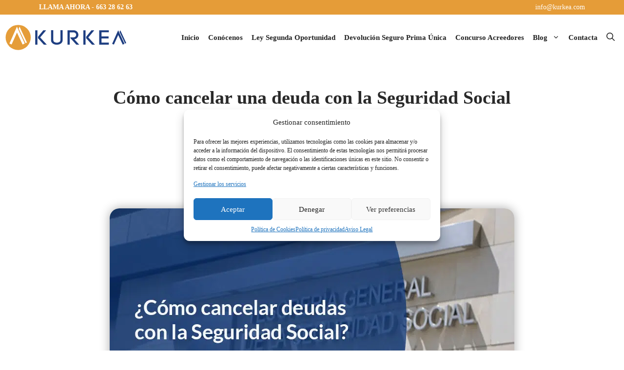

--- FILE ---
content_type: text/html; charset=UTF-8
request_url: https://kurkea.com/como-cancelar-una-deuda-con-la-seguridad-social/
body_size: 60788
content:
<!DOCTYPE html>
<html lang="es">
<head><meta charset="UTF-8"><script>if(navigator.userAgent.match(/MSIE|Internet Explorer/i)||navigator.userAgent.match(/Trident\/7\..*?rv:11/i)){var href=document.location.href;if(!href.match(/[?&]nowprocket/)){if(href.indexOf("?")==-1){if(href.indexOf("#")==-1){document.location.href=href+"?nowprocket=1"}else{document.location.href=href.replace("#","?nowprocket=1#")}}else{if(href.indexOf("#")==-1){document.location.href=href+"&nowprocket=1"}else{document.location.href=href.replace("#","&nowprocket=1#")}}}}</script><script>(()=>{class RocketLazyLoadScripts{constructor(){this.v="1.2.6",this.triggerEvents=["keydown","mousedown","mousemove","touchmove","touchstart","touchend","wheel"],this.userEventHandler=this.t.bind(this),this.touchStartHandler=this.i.bind(this),this.touchMoveHandler=this.o.bind(this),this.touchEndHandler=this.h.bind(this),this.clickHandler=this.u.bind(this),this.interceptedClicks=[],this.interceptedClickListeners=[],this.l(this),window.addEventListener("pageshow",(t=>{this.persisted=t.persisted,this.everythingLoaded&&this.m()})),this.CSPIssue=sessionStorage.getItem("rocketCSPIssue"),document.addEventListener("securitypolicyviolation",(t=>{this.CSPIssue||"script-src-elem"!==t.violatedDirective||"data"!==t.blockedURI||(this.CSPIssue=!0,sessionStorage.setItem("rocketCSPIssue",!0))})),document.addEventListener("DOMContentLoaded",(()=>{this.k()})),this.delayedScripts={normal:[],async:[],defer:[]},this.trash=[],this.allJQueries=[]}p(t){document.hidden?t.t():(this.triggerEvents.forEach((e=>window.addEventListener(e,t.userEventHandler,{passive:!0}))),window.addEventListener("touchstart",t.touchStartHandler,{passive:!0}),window.addEventListener("mousedown",t.touchStartHandler),document.addEventListener("visibilitychange",t.userEventHandler))}_(){this.triggerEvents.forEach((t=>window.removeEventListener(t,this.userEventHandler,{passive:!0}))),document.removeEventListener("visibilitychange",this.userEventHandler)}i(t){"HTML"!==t.target.tagName&&(window.addEventListener("touchend",this.touchEndHandler),window.addEventListener("mouseup",this.touchEndHandler),window.addEventListener("touchmove",this.touchMoveHandler,{passive:!0}),window.addEventListener("mousemove",this.touchMoveHandler),t.target.addEventListener("click",this.clickHandler),this.L(t.target,!0),this.S(t.target,"onclick","rocket-onclick"),this.C())}o(t){window.removeEventListener("touchend",this.touchEndHandler),window.removeEventListener("mouseup",this.touchEndHandler),window.removeEventListener("touchmove",this.touchMoveHandler,{passive:!0}),window.removeEventListener("mousemove",this.touchMoveHandler),t.target.removeEventListener("click",this.clickHandler),this.L(t.target,!1),this.S(t.target,"rocket-onclick","onclick"),this.M()}h(){window.removeEventListener("touchend",this.touchEndHandler),window.removeEventListener("mouseup",this.touchEndHandler),window.removeEventListener("touchmove",this.touchMoveHandler,{passive:!0}),window.removeEventListener("mousemove",this.touchMoveHandler)}u(t){t.target.removeEventListener("click",this.clickHandler),this.L(t.target,!1),this.S(t.target,"rocket-onclick","onclick"),this.interceptedClicks.push(t),t.preventDefault(),t.stopPropagation(),t.stopImmediatePropagation(),this.M()}O(){window.removeEventListener("touchstart",this.touchStartHandler,{passive:!0}),window.removeEventListener("mousedown",this.touchStartHandler),this.interceptedClicks.forEach((t=>{t.target.dispatchEvent(new MouseEvent("click",{view:t.view,bubbles:!0,cancelable:!0}))}))}l(t){EventTarget.prototype.addEventListenerWPRocketBase=EventTarget.prototype.addEventListener,EventTarget.prototype.addEventListener=function(e,i,o){"click"!==e||t.windowLoaded||i===t.clickHandler||t.interceptedClickListeners.push({target:this,func:i,options:o}),(this||window).addEventListenerWPRocketBase(e,i,o)}}L(t,e){this.interceptedClickListeners.forEach((i=>{i.target===t&&(e?t.removeEventListener("click",i.func,i.options):t.addEventListener("click",i.func,i.options))})),t.parentNode!==document.documentElement&&this.L(t.parentNode,e)}D(){return new Promise((t=>{this.P?this.M=t:t()}))}C(){this.P=!0}M(){this.P=!1}S(t,e,i){t.hasAttribute&&t.hasAttribute(e)&&(event.target.setAttribute(i,event.target.getAttribute(e)),event.target.removeAttribute(e))}t(){this._(this),"loading"===document.readyState?document.addEventListener("DOMContentLoaded",this.R.bind(this)):this.R()}k(){let t=[];document.querySelectorAll("script[type=rocketlazyloadscript][data-rocket-src]").forEach((e=>{let i=e.getAttribute("data-rocket-src");if(i&&!i.startsWith("data:")){0===i.indexOf("//")&&(i=location.protocol+i);try{const o=new URL(i).origin;o!==location.origin&&t.push({src:o,crossOrigin:e.crossOrigin||"module"===e.getAttribute("data-rocket-type")})}catch(t){}}})),t=[...new Map(t.map((t=>[JSON.stringify(t),t]))).values()],this.T(t,"preconnect")}async R(){this.lastBreath=Date.now(),this.j(this),this.F(this),this.I(),this.W(),this.q(),await this.A(this.delayedScripts.normal),await this.A(this.delayedScripts.defer),await this.A(this.delayedScripts.async);try{await this.U(),await this.H(this),await this.J()}catch(t){console.error(t)}window.dispatchEvent(new Event("rocket-allScriptsLoaded")),this.everythingLoaded=!0,this.D().then((()=>{this.O()})),this.N()}W(){document.querySelectorAll("script[type=rocketlazyloadscript]").forEach((t=>{t.hasAttribute("data-rocket-src")?t.hasAttribute("async")&&!1!==t.async?this.delayedScripts.async.push(t):t.hasAttribute("defer")&&!1!==t.defer||"module"===t.getAttribute("data-rocket-type")?this.delayedScripts.defer.push(t):this.delayedScripts.normal.push(t):this.delayedScripts.normal.push(t)}))}async B(t){if(await this.G(),!0!==t.noModule||!("noModule"in HTMLScriptElement.prototype))return new Promise((e=>{let i;function o(){(i||t).setAttribute("data-rocket-status","executed"),e()}try{if(navigator.userAgent.indexOf("Firefox/")>0||""===navigator.vendor||this.CSPIssue)i=document.createElement("script"),[...t.attributes].forEach((t=>{let e=t.nodeName;"type"!==e&&("data-rocket-type"===e&&(e="type"),"data-rocket-src"===e&&(e="src"),i.setAttribute(e,t.nodeValue))})),t.text&&(i.text=t.text),i.hasAttribute("src")?(i.addEventListener("load",o),i.addEventListener("error",(function(){i.setAttribute("data-rocket-status","failed-network"),e()})),setTimeout((()=>{i.isConnected||e()}),1)):(i.text=t.text,o()),t.parentNode.replaceChild(i,t);else{const i=t.getAttribute("data-rocket-type"),s=t.getAttribute("data-rocket-src");i?(t.type=i,t.removeAttribute("data-rocket-type")):t.removeAttribute("type"),t.addEventListener("load",o),t.addEventListener("error",(i=>{this.CSPIssue&&i.target.src.startsWith("data:")?(console.log("WPRocket: data-uri blocked by CSP -> fallback"),t.removeAttribute("src"),this.B(t).then(e)):(t.setAttribute("data-rocket-status","failed-network"),e())})),s?(t.removeAttribute("data-rocket-src"),t.src=s):t.src="data:text/javascript;base64,"+window.btoa(unescape(encodeURIComponent(t.text)))}}catch(i){t.setAttribute("data-rocket-status","failed-transform"),e()}}));t.setAttribute("data-rocket-status","skipped")}async A(t){const e=t.shift();return e&&e.isConnected?(await this.B(e),this.A(t)):Promise.resolve()}q(){this.T([...this.delayedScripts.normal,...this.delayedScripts.defer,...this.delayedScripts.async],"preload")}T(t,e){var i=document.createDocumentFragment();t.forEach((t=>{const o=t.getAttribute&&t.getAttribute("data-rocket-src")||t.src;if(o&&!o.startsWith("data:")){const s=document.createElement("link");s.href=o,s.rel=e,"preconnect"!==e&&(s.as="script"),t.getAttribute&&"module"===t.getAttribute("data-rocket-type")&&(s.crossOrigin=!0),t.crossOrigin&&(s.crossOrigin=t.crossOrigin),t.integrity&&(s.integrity=t.integrity),i.appendChild(s),this.trash.push(s)}})),document.head.appendChild(i)}j(t){let e={};function i(i,o){return e[o].eventsToRewrite.indexOf(i)>=0&&!t.everythingLoaded?"rocket-"+i:i}function o(t,o){!function(t){e[t]||(e[t]={originalFunctions:{add:t.addEventListener,remove:t.removeEventListener},eventsToRewrite:[]},t.addEventListener=function(){arguments[0]=i(arguments[0],t),e[t].originalFunctions.add.apply(t,arguments)},t.removeEventListener=function(){arguments[0]=i(arguments[0],t),e[t].originalFunctions.remove.apply(t,arguments)})}(t),e[t].eventsToRewrite.push(o)}function s(e,i){let o=e[i];e[i]=null,Object.defineProperty(e,i,{get:()=>o||function(){},set(s){t.everythingLoaded?o=s:e["rocket"+i]=o=s}})}o(document,"DOMContentLoaded"),o(window,"DOMContentLoaded"),o(window,"load"),o(window,"pageshow"),o(document,"readystatechange"),s(document,"onreadystatechange"),s(window,"onload"),s(window,"onpageshow");try{Object.defineProperty(document,"readyState",{get:()=>t.rocketReadyState,set(e){t.rocketReadyState=e},configurable:!0}),document.readyState="loading"}catch(t){console.log("WPRocket DJE readyState conflict, bypassing")}}F(t){let e;function i(e){return t.everythingLoaded?e:e.split(" ").map((t=>"load"===t||0===t.indexOf("load.")?"rocket-jquery-load":t)).join(" ")}function o(o){function s(t){const e=o.fn[t];o.fn[t]=o.fn.init.prototype[t]=function(){return this[0]===window&&("string"==typeof arguments[0]||arguments[0]instanceof String?arguments[0]=i(arguments[0]):"object"==typeof arguments[0]&&Object.keys(arguments[0]).forEach((t=>{const e=arguments[0][t];delete arguments[0][t],arguments[0][i(t)]=e}))),e.apply(this,arguments),this}}o&&o.fn&&!t.allJQueries.includes(o)&&(o.fn.ready=o.fn.init.prototype.ready=function(e){return t.domReadyFired?e.bind(document)(o):document.addEventListener("rocket-DOMContentLoaded",(()=>e.bind(document)(o))),o([])},s("on"),s("one"),t.allJQueries.push(o)),e=o}o(window.jQuery),Object.defineProperty(window,"jQuery",{get:()=>e,set(t){o(t)}})}async H(t){const e=document.querySelector("script[data-webpack]");e&&(await async function(){return new Promise((t=>{e.addEventListener("load",t),e.addEventListener("error",t)}))}(),await t.K(),await t.H(t))}async U(){this.domReadyFired=!0;try{document.readyState="interactive"}catch(t){}await this.G(),document.dispatchEvent(new Event("rocket-readystatechange")),await this.G(),document.rocketonreadystatechange&&document.rocketonreadystatechange(),await this.G(),document.dispatchEvent(new Event("rocket-DOMContentLoaded")),await this.G(),window.dispatchEvent(new Event("rocket-DOMContentLoaded"))}async J(){try{document.readyState="complete"}catch(t){}await this.G(),document.dispatchEvent(new Event("rocket-readystatechange")),await this.G(),document.rocketonreadystatechange&&document.rocketonreadystatechange(),await this.G(),window.dispatchEvent(new Event("rocket-load")),await this.G(),window.rocketonload&&window.rocketonload(),await this.G(),this.allJQueries.forEach((t=>t(window).trigger("rocket-jquery-load"))),await this.G();const t=new Event("rocket-pageshow");t.persisted=this.persisted,window.dispatchEvent(t),await this.G(),window.rocketonpageshow&&window.rocketonpageshow({persisted:this.persisted}),this.windowLoaded=!0}m(){document.onreadystatechange&&document.onreadystatechange(),window.onload&&window.onload(),window.onpageshow&&window.onpageshow({persisted:this.persisted})}I(){const t=new Map;document.write=document.writeln=function(e){const i=document.currentScript;i||console.error("WPRocket unable to document.write this: "+e);const o=document.createRange(),s=i.parentElement;let n=t.get(i);void 0===n&&(n=i.nextSibling,t.set(i,n));const c=document.createDocumentFragment();o.setStart(c,0),c.appendChild(o.createContextualFragment(e)),s.insertBefore(c,n)}}async G(){Date.now()-this.lastBreath>45&&(await this.K(),this.lastBreath=Date.now())}async K(){return document.hidden?new Promise((t=>setTimeout(t))):new Promise((t=>requestAnimationFrame(t)))}N(){this.trash.forEach((t=>t.remove()))}static run(){const t=new RocketLazyLoadScripts;t.p(t)}}RocketLazyLoadScripts.run()})();</script>
	
	<!-- Statistics script Complianz GDPR/CCPA -->
						<script data-category="functional">
							window.dataLayer = window.dataLayer || [];
function gtag(){dataLayer.push(arguments);}
gtag('consent', 'default', {
	'security_storage': "granted",
	'functionality_storage': "granted",
	'personalization_storage': "denied",
	'analytics_storage': 'denied',
	'ad_storage': "denied",
	'ad_user_data': 'denied',
	'ad_personalization': 'denied',
});

dataLayer.push({
	'event': 'default_consent'
});

document.addEventListener("cmplz_fire_categories", function (e) {
	function gtag(){
		dataLayer.push(arguments);
	}
	var consentedCategories = e.detail.categories;
	let preferences = 'denied';
	let statistics = 'denied';
	let marketing = 'denied';

	if (cmplz_in_array( 'preferences', consentedCategories )) {
		preferences = 'granted';
	}

	if (cmplz_in_array( 'statistics', consentedCategories )) {
		statistics = 'granted';
	}

	if (cmplz_in_array( 'marketing', consentedCategories )) {
		marketing = 'granted';
	}

	gtag('consent', 'update', {
		'security_storage': "granted",
		'functionality_storage': "granted",
		'personalization_storage': preferences,
		'analytics_storage': statistics,
		'ad_storage': marketing,
		'ad_user_data': marketing,
		'ad_personalization': marketing,
	});
});

document.addEventListener("cmplz_cookie_warning_loaded", function (e) {
	(function(w,d,s,l,i){w[l]=w[l]||[];w[l].push({'gtm.start':
			new Date().getTime(),event:'gtm.js'});var f=d.getElementsByTagName(s)[0],
		j=d.createElement(s),dl=l!='dataLayer'?'&l='+l:'';j.async=true;j.src=
		'https://www.googletagmanager.com/gtm.js?id='+i+dl;f.parentNode.insertBefore(j,f);
	})(window,document,'script','dataLayer','GTM-K2Q2XT29');
});

document.addEventListener("cmplz_revoke", function (e) {
	gtag('consent', 'update', {
		'security_storage': "granted",
		'functionality_storage': "granted",
		'personalization_storage': "denied",
		'analytics_storage': 'denied',
		'ad_storage': "denied",
		'ad_user_data': 'denied',
		'ad_personalization': 'denied',
	});
});
						</script><meta name='robots' content='index, follow, max-image-preview:large, max-snippet:-1, max-video-preview:-1' />

<!-- Social Warfare v4.5.4 https://warfareplugins.com - BEGINNING OF OUTPUT -->
<style>
	@font-face {
		font-family: "sw-icon-font";
		src:url("https://kurkea.com/wp-content/plugins/social-warfare/assets/fonts/sw-icon-font.eot?ver=4.5.4");
		src:url("https://kurkea.com/wp-content/plugins/social-warfare/assets/fonts/sw-icon-font.eot?ver=4.5.4#iefix") format("embedded-opentype"),
		url("https://kurkea.com/wp-content/plugins/social-warfare/assets/fonts/sw-icon-font.woff?ver=4.5.4") format("woff"),
		url("https://kurkea.com/wp-content/plugins/social-warfare/assets/fonts/sw-icon-font.ttf?ver=4.5.4") format("truetype"),
		url("https://kurkea.com/wp-content/plugins/social-warfare/assets/fonts/sw-icon-font.svg?ver=4.5.4#1445203416") format("svg");
		font-weight: normal;
		font-style: normal;
		font-display:block;
	}
</style>
<!-- Social Warfare v4.5.4 https://warfareplugins.com - END OF OUTPUT -->

<meta name="viewport" content="width=device-width, initial-scale=1">
	<!-- This site is optimized with the Yoast SEO Premium plugin v23.4 (Yoast SEO v23.4) - https://yoast.com/wordpress/plugins/seo/ -->
	<title>Cómo cancelar una deuda con la Seguridad Social - Kurkea</title>
<link rel="preload" as="font" href="https://kurkea.com/wp-content/themes/kurkea/fuentes/lato-v23-latin-300.woff2" crossorigin>
<link rel="preload" as="font" href="https://kurkea.com/wp-content/themes/kurkea/fuentes/lato-v23-latin-300.woff" crossorigin>
<link rel="preload" as="font" href="https://kurkea.com/wp-content/themes/kurkea/fuentes/lato-v23-latin-300.ttf" crossorigin>
<link rel="preload" as="font" href="https://kurkea.com/wp-content/themes/kurkea/fuentes/lato-v23-latin-300.svg#Lato" crossorigin>
<link rel="preload" as="font" href="https://kurkea.com/wp-content/themes/kurkea/fuentes/lato-v23-latin-300italic.woff2" crossorigin>
<link rel="preload" as="font" href="https://kurkea.com/wp-content/themes/kurkea/fuentes/lato-v23-latin-300italic.woff" crossorigin>
<link rel="preload" as="font" href="https://kurkea.com/wp-content/themes/kurkea/fuentes/lato-v23-latin-300italic.ttf" crossorigin>
<link rel="preload" as="font" href="https://kurkea.com/wp-content/themes/kurkea/fuentes/lato-v23-latin-300italic.svg#Lato" crossorigin>
<link rel="preload" as="font" href="https://kurkea.com/wp-content/themes/kurkea/fuentes/lato-v23-latin-regular.woff2" crossorigin>
<link rel="preload" as="font" href="https://kurkea.com/wp-content/themes/kurkea/fuentes/lato-v23-latin-regular.woff" crossorigin>
<link rel="preload" as="font" href="https://kurkea.com/wp-content/themes/kurkea/fuentes/lato-v23-latin-regular.ttf" crossorigin>
<link rel="preload" as="font" href="https://kurkea.com/wp-content/themes/kurkea/fuentes/lato-v23-latin-regular.svg#Lato" crossorigin>
<link rel="preload" as="font" href="https://kurkea.com/wp-content/themes/kurkea/fuentes/lato-v23-latin-italic.woff2" crossorigin>
<link rel="preload" as="font" href="https://kurkea.com/wp-content/themes/kurkea/fuentes/lato-v23-latin-italic.woff" crossorigin>
<link rel="preload" as="font" href="https://kurkea.com/wp-content/themes/kurkea/fuentes/lato-v23-latin-italic.ttf" crossorigin>
<link rel="preload" as="font" href="https://kurkea.com/wp-content/themes/kurkea/fuentes/lato-v23-latin-italic.svg#Lato" crossorigin>
<link rel="preload" as="font" href="https://kurkea.com/wp-content/themes/kurkea/fuentes/lato-v23-latin-700.woff2" crossorigin>
<link rel="preload" as="font" href="https://kurkea.com/wp-content/themes/kurkea/fuentes/lato-v23-latin-700.woff" crossorigin>
<link rel="preload" as="font" href="https://kurkea.com/wp-content/themes/kurkea/fuentes/lato-v23-latin-700.ttf" crossorigin>
<link rel="preload" as="font" href="https://kurkea.com/wp-content/themes/kurkea/fuentes/lato-v23-latin-700.svg#Lato" crossorigin>
<link rel="preload" as="font" href="https://kurkea.com/wp-content/themes/kurkea/fuentes/lato-v23-latin-700italic.woff2" crossorigin>
<link rel="preload" as="font" href="https://kurkea.com/wp-content/themes/kurkea/fuentes/lato-v23-latin-700italic.woff" crossorigin>
<link rel="preload" as="font" href="https://kurkea.com/wp-content/themes/kurkea/fuentes/lato-v23-latin-700italic.ttf" crossorigin>
<link rel="preload" as="font" href="https://kurkea.com/wp-content/themes/kurkea/fuentes/lato-v23-latin-700italic.svg#Lato" crossorigin>
<link rel="preload" as="font" href="https://kurkea.com/wp-content/themes/kurkea/fuentes/lato-v23-latin-900.woff2" crossorigin>
<link rel="preload" as="font" href="https://kurkea.com/wp-content/themes/kurkea/fuentes/lato-v23-latin-900.woff" crossorigin>
<link rel="preload" as="font" href="https://kurkea.com/wp-content/themes/kurkea/fuentes/lato-v23-latin-900.ttf" crossorigin>
<link rel="preload" as="font" href="https://kurkea.com/wp-content/themes/kurkea/fuentes/lato-v23-latin-900.svg#Lato" crossorigin>
<link rel="preload" as="font" href="https://kurkea.com/wp-content/themes/kurkea/fuentes/lato-v23-latin-900italic.woff2" crossorigin>
<link rel="preload" as="font" href="https://kurkea.com/wp-content/themes/kurkea/fuentes/lato-v23-latin-900italic.woff" crossorigin>
<link rel="preload" as="font" href="https://kurkea.com/wp-content/themes/kurkea/fuentes/lato-v23-latin-900italic.ttf" crossorigin>
<link rel="preload" as="font" href="https://kurkea.com/wp-content/themes/kurkea/fuentes/lato-v23-latin-900italic.svg#Lato" crossorigin>
	<meta name="description" content="¿Es posible que la Seguridad Social me perdone la deuda? Cómo cancelar una deuda con la Seguridad Social: 3 métodos posibles." />
	<link rel="canonical" href="https://kurkea.com/como-cancelar-una-deuda-con-la-seguridad-social/" />
	<meta property="og:locale" content="es_ES" />
	<meta property="og:type" content="article" />
	<meta property="og:title" content="Cómo cancelar una deuda con la Seguridad Social" />
	<meta property="og:description" content="¿Es posible que la Seguridad Social me perdone la deuda? Cómo cancelar una deuda con la Seguridad Social: 3 métodos posibles." />
	<meta property="og:url" content="https://kurkea.com/como-cancelar-una-deuda-con-la-seguridad-social/" />
	<meta property="og:site_name" content="Kurkea" />
	<meta property="article:publisher" content="https://www.facebook.com/kurkealegal/" />
	<meta property="article:published_time" content="2023-06-27T17:23:57+00:00" />
	<meta property="article:modified_time" content="2024-04-18T13:19:10+00:00" />
	<meta property="og:image" content="https://kurkea.com/wp-content/uploads/2023/06/como-cancelar-deudas-con-seguridad-social-img.png" />
	<meta property="og:image:width" content="830" />
	<meta property="og:image:height" content="467" />
	<meta property="og:image:type" content="image/png" />
	<meta name="author" content="Teresa Rochina" />
	<meta name="geo.placename" content="Valencia" />
	<meta name="geo.position" content="39.466536;-0.373665" />
	<meta name="geo.region" content="España" />
	<!-- / Yoast SEO Premium plugin. -->


<style>
	/* NUEVA PERSONALIZACIÓN BLOG 251122 */
.single .site-content{
padding: 0 20px;
}

#toc_container ul, #toc_container ul li{
list-style:none !important;
}
.single h1{
margin-top: 8%;
padding-top: 10px;
margin-bottom: 15px;
text-align: center;
}

.single header.entry-header .entry-meta:before{
content:'';
height:2px;
width:50px;
background:var(--dorado);
display: block;
margin:0 auto;
margin-bottom: 15px
}

header.entry-header .entry-meta{
text-align: center;
color: #8A8A8A;
}

.entry-meta {	font-size: 16px !important;}
	
.single p#breadcrumbs {
font-size: 16px;
margin-bottom: 10px;
/* background: #e8e7e3;*/
color: #746D5A !important;
/*padding: 5px 15px;*/
display: inline-block;
position: relative;
left: 50%;
transform: translateX(-50%);
color:rgba(255, 255, 255, 0.9);
}
.single p#breadcrumbs a {
color: #746D5A !important;
text-decoration: none;
}
.single p#breadcrumbs a:hover{
text-decoration: underline;
}
.single .inside-article p:not(.single .inside-article p.author-description){
font-size: 19px !important;
line-height: 1.7em;
}
	
.single .inside-article ul li, .single .inside-article ol li{
	font-size: 19px ;
}
.single.featured-image {
margin-top: 20px !important;
}
.single .featured-image img {
border-radius: 20px;
webkit-box-shadow: 0px 0px 20px 1px rgba(0,0,0,0.3);
-moz-box-shadow: 0px 0px 20px 1px rgba(0,0,0,0.3);
box-shadow: 0px 0px 20px 1px rgba(0,0,0,0.3);
}

/* vídeo post */
.contiene-video {
position: relative;
overflow: hidden;
width: 100%;
padding-top: 50.60%;
border-radius: 15px;
margin-bottom: 25px
}
.contiene-video iframe {
position: absolute;
top: 0;
left: 0;
bottom: 0;
right: 0;
width: 100%;
height: 100%;
}
	
/* Para el shortcode CTA de los post */
	
.conten-cta-post {
background: #f6f7f8;
padding: 4.5% 4% 3% 4%;
border: 4px dashed var(--dorado);
margin: 50px 0 60px 0;
border-radius: 20px;
}
.title-eslogan-cta{
font-size: 120%;
line-height: 135%;
text-align: center;
text-transform: uppercase;
font-weight: bold;
	line-height: 1.5em !important;
}

.title-eslogan-cta span {
color: #292929;
display: block;
font-size: 120%;
padding-bottom: 15px;
}

.conten-cta-post .post-button a, .conten-cta-post .post-button span {
background: var(--azul);
display: inline-block;
color: #fff !important;
padding: 15px 30px;
font-size: 17px;
font-weight: 600;
line-height: 1.3em;
letter-spacing: 1px;
border-radius: 25px 25px 25px 25px;
text-decoration: none;
}
.conten-cta-post .post-button a:hover, .conten-cta-post .post-button span:hover{
background: var(--dorado);
color: #fff;
}
	
	/* listas */
	
.single .entry-content ol li:not(.single .entry-content ol li:last-child), .single .entry-content ul li:not(.single .entry-content ul li:last-child){
		margin-bottom:12px;
}
</style><link rel='dns-prefetch' href='//www.google.com' />
<link rel='dns-prefetch' href='//www.confianzaonline.es' />
<link rel='dns-prefetch' href='//api.whatsapp.com' />
<link rel='dns-prefetch' href='//calidadonline.es' />

<link rel="alternate" type="application/rss+xml" title="Kurkea &raquo; Feed" href="https://kurkea.com/feed/" />
<link rel="alternate" type="application/rss+xml" title="Kurkea &raquo; Feed de los comentarios" href="https://kurkea.com/comments/feed/" />
<link rel="alternate" type="application/rss+xml" title="Kurkea &raquo; Comentario Cómo cancelar una deuda con la Seguridad Social del feed" href="https://kurkea.com/como-cancelar-una-deuda-con-la-seguridad-social/feed/" />
<style id='wp-emoji-styles-inline-css'>

	img.wp-smiley, img.emoji {
		display: inline !important;
		border: none !important;
		box-shadow: none !important;
		height: 1em !important;
		width: 1em !important;
		margin: 0 0.07em !important;
		vertical-align: -0.1em !important;
		background: none !important;
		padding: 0 !important;
	}
</style>
<style id='safe-svg-svg-icon-style-inline-css'>
.safe-svg-cover{text-align:center}.safe-svg-cover .safe-svg-inside{display:inline-block;max-width:100%}.safe-svg-cover svg{height:100%;max-height:100%;max-width:100%;width:100%}

</style>
<style id='joinchat-button-style-inline-css'>
.wp-block-joinchat-button{border:none!important;text-align:center}.wp-block-joinchat-button figure{display:table;margin:0 auto;padding:0}.wp-block-joinchat-button figcaption{font:normal normal 400 .6em/2em var(--wp--preset--font-family--system-font,sans-serif);margin:0;padding:0}.wp-block-joinchat-button .joinchat-button__qr{background-color:#fff;border:6px solid #25d366;border-radius:30px;box-sizing:content-box;display:block;height:200px;margin:auto;overflow:hidden;padding:10px;width:200px}.wp-block-joinchat-button .joinchat-button__qr canvas,.wp-block-joinchat-button .joinchat-button__qr img{display:block;margin:auto}.wp-block-joinchat-button .joinchat-button__link{align-items:center;background-color:#25d366;border:6px solid #25d366;border-radius:30px;display:inline-flex;flex-flow:row nowrap;justify-content:center;line-height:1.25em;margin:0 auto;text-decoration:none}.wp-block-joinchat-button .joinchat-button__link:before{background:transparent var(--joinchat-ico) no-repeat center;background-size:100%;content:"";display:block;height:1.5em;margin:-.75em .75em -.75em 0;width:1.5em}.wp-block-joinchat-button figure+.joinchat-button__link{margin-top:10px}@media (orientation:landscape)and (min-height:481px),(orientation:portrait)and (min-width:481px){.wp-block-joinchat-button.joinchat-button--qr-only figure+.joinchat-button__link{display:none}}@media (max-width:480px),(orientation:landscape)and (max-height:480px){.wp-block-joinchat-button figure{display:none}}

</style>
<style id='classic-theme-styles-inline-css'>
/*! This file is auto-generated */
.wp-block-button__link{color:#fff;background-color:#32373c;border-radius:9999px;box-shadow:none;text-decoration:none;padding:calc(.667em + 2px) calc(1.333em + 2px);font-size:1.125em}.wp-block-file__button{background:#32373c;color:#fff;text-decoration:none}
</style>
<style id='global-styles-inline-css'>
:root{--wp--preset--aspect-ratio--square: 1;--wp--preset--aspect-ratio--4-3: 4/3;--wp--preset--aspect-ratio--3-4: 3/4;--wp--preset--aspect-ratio--3-2: 3/2;--wp--preset--aspect-ratio--2-3: 2/3;--wp--preset--aspect-ratio--16-9: 16/9;--wp--preset--aspect-ratio--9-16: 9/16;--wp--preset--color--black: #000000;--wp--preset--color--cyan-bluish-gray: #abb8c3;--wp--preset--color--white: #ffffff;--wp--preset--color--pale-pink: #f78da7;--wp--preset--color--vivid-red: #cf2e2e;--wp--preset--color--luminous-vivid-orange: #ff6900;--wp--preset--color--luminous-vivid-amber: #fcb900;--wp--preset--color--light-green-cyan: #7bdcb5;--wp--preset--color--vivid-green-cyan: #00d084;--wp--preset--color--pale-cyan-blue: #8ed1fc;--wp--preset--color--vivid-cyan-blue: #0693e3;--wp--preset--color--vivid-purple: #9b51e0;--wp--preset--color--contrast: var(--contrast);--wp--preset--color--contrast-2: var(--contrast-2);--wp--preset--color--contrast-3: var(--contrast-3);--wp--preset--color--base: var(--base);--wp--preset--color--base-2: var(--base-2);--wp--preset--color--base-3: var(--base-3);--wp--preset--color--accent: var(--accent);--wp--preset--color--azul: var(--azul);--wp--preset--gradient--vivid-cyan-blue-to-vivid-purple: linear-gradient(135deg,rgba(6,147,227,1) 0%,rgb(155,81,224) 100%);--wp--preset--gradient--light-green-cyan-to-vivid-green-cyan: linear-gradient(135deg,rgb(122,220,180) 0%,rgb(0,208,130) 100%);--wp--preset--gradient--luminous-vivid-amber-to-luminous-vivid-orange: linear-gradient(135deg,rgba(252,185,0,1) 0%,rgba(255,105,0,1) 100%);--wp--preset--gradient--luminous-vivid-orange-to-vivid-red: linear-gradient(135deg,rgba(255,105,0,1) 0%,rgb(207,46,46) 100%);--wp--preset--gradient--very-light-gray-to-cyan-bluish-gray: linear-gradient(135deg,rgb(238,238,238) 0%,rgb(169,184,195) 100%);--wp--preset--gradient--cool-to-warm-spectrum: linear-gradient(135deg,rgb(74,234,220) 0%,rgb(151,120,209) 20%,rgb(207,42,186) 40%,rgb(238,44,130) 60%,rgb(251,105,98) 80%,rgb(254,248,76) 100%);--wp--preset--gradient--blush-light-purple: linear-gradient(135deg,rgb(255,206,236) 0%,rgb(152,150,240) 100%);--wp--preset--gradient--blush-bordeaux: linear-gradient(135deg,rgb(254,205,165) 0%,rgb(254,45,45) 50%,rgb(107,0,62) 100%);--wp--preset--gradient--luminous-dusk: linear-gradient(135deg,rgb(255,203,112) 0%,rgb(199,81,192) 50%,rgb(65,88,208) 100%);--wp--preset--gradient--pale-ocean: linear-gradient(135deg,rgb(255,245,203) 0%,rgb(182,227,212) 50%,rgb(51,167,181) 100%);--wp--preset--gradient--electric-grass: linear-gradient(135deg,rgb(202,248,128) 0%,rgb(113,206,126) 100%);--wp--preset--gradient--midnight: linear-gradient(135deg,rgb(2,3,129) 0%,rgb(40,116,252) 100%);--wp--preset--font-size--small: 13px;--wp--preset--font-size--medium: 20px;--wp--preset--font-size--large: 36px;--wp--preset--font-size--x-large: 42px;--wp--preset--spacing--20: 0.44rem;--wp--preset--spacing--30: 0.67rem;--wp--preset--spacing--40: 1rem;--wp--preset--spacing--50: 1.5rem;--wp--preset--spacing--60: 2.25rem;--wp--preset--spacing--70: 3.38rem;--wp--preset--spacing--80: 5.06rem;--wp--preset--shadow--natural: 6px 6px 9px rgba(0, 0, 0, 0.2);--wp--preset--shadow--deep: 12px 12px 50px rgba(0, 0, 0, 0.4);--wp--preset--shadow--sharp: 6px 6px 0px rgba(0, 0, 0, 0.2);--wp--preset--shadow--outlined: 6px 6px 0px -3px rgba(255, 255, 255, 1), 6px 6px rgba(0, 0, 0, 1);--wp--preset--shadow--crisp: 6px 6px 0px rgba(0, 0, 0, 1);}:where(.is-layout-flex){gap: 0.5em;}:where(.is-layout-grid){gap: 0.5em;}body .is-layout-flex{display: flex;}.is-layout-flex{flex-wrap: wrap;align-items: center;}.is-layout-flex > :is(*, div){margin: 0;}body .is-layout-grid{display: grid;}.is-layout-grid > :is(*, div){margin: 0;}:where(.wp-block-columns.is-layout-flex){gap: 2em;}:where(.wp-block-columns.is-layout-grid){gap: 2em;}:where(.wp-block-post-template.is-layout-flex){gap: 1.25em;}:where(.wp-block-post-template.is-layout-grid){gap: 1.25em;}.has-black-color{color: var(--wp--preset--color--black) !important;}.has-cyan-bluish-gray-color{color: var(--wp--preset--color--cyan-bluish-gray) !important;}.has-white-color{color: var(--wp--preset--color--white) !important;}.has-pale-pink-color{color: var(--wp--preset--color--pale-pink) !important;}.has-vivid-red-color{color: var(--wp--preset--color--vivid-red) !important;}.has-luminous-vivid-orange-color{color: var(--wp--preset--color--luminous-vivid-orange) !important;}.has-luminous-vivid-amber-color{color: var(--wp--preset--color--luminous-vivid-amber) !important;}.has-light-green-cyan-color{color: var(--wp--preset--color--light-green-cyan) !important;}.has-vivid-green-cyan-color{color: var(--wp--preset--color--vivid-green-cyan) !important;}.has-pale-cyan-blue-color{color: var(--wp--preset--color--pale-cyan-blue) !important;}.has-vivid-cyan-blue-color{color: var(--wp--preset--color--vivid-cyan-blue) !important;}.has-vivid-purple-color{color: var(--wp--preset--color--vivid-purple) !important;}.has-black-background-color{background-color: var(--wp--preset--color--black) !important;}.has-cyan-bluish-gray-background-color{background-color: var(--wp--preset--color--cyan-bluish-gray) !important;}.has-white-background-color{background-color: var(--wp--preset--color--white) !important;}.has-pale-pink-background-color{background-color: var(--wp--preset--color--pale-pink) !important;}.has-vivid-red-background-color{background-color: var(--wp--preset--color--vivid-red) !important;}.has-luminous-vivid-orange-background-color{background-color: var(--wp--preset--color--luminous-vivid-orange) !important;}.has-luminous-vivid-amber-background-color{background-color: var(--wp--preset--color--luminous-vivid-amber) !important;}.has-light-green-cyan-background-color{background-color: var(--wp--preset--color--light-green-cyan) !important;}.has-vivid-green-cyan-background-color{background-color: var(--wp--preset--color--vivid-green-cyan) !important;}.has-pale-cyan-blue-background-color{background-color: var(--wp--preset--color--pale-cyan-blue) !important;}.has-vivid-cyan-blue-background-color{background-color: var(--wp--preset--color--vivid-cyan-blue) !important;}.has-vivid-purple-background-color{background-color: var(--wp--preset--color--vivid-purple) !important;}.has-black-border-color{border-color: var(--wp--preset--color--black) !important;}.has-cyan-bluish-gray-border-color{border-color: var(--wp--preset--color--cyan-bluish-gray) !important;}.has-white-border-color{border-color: var(--wp--preset--color--white) !important;}.has-pale-pink-border-color{border-color: var(--wp--preset--color--pale-pink) !important;}.has-vivid-red-border-color{border-color: var(--wp--preset--color--vivid-red) !important;}.has-luminous-vivid-orange-border-color{border-color: var(--wp--preset--color--luminous-vivid-orange) !important;}.has-luminous-vivid-amber-border-color{border-color: var(--wp--preset--color--luminous-vivid-amber) !important;}.has-light-green-cyan-border-color{border-color: var(--wp--preset--color--light-green-cyan) !important;}.has-vivid-green-cyan-border-color{border-color: var(--wp--preset--color--vivid-green-cyan) !important;}.has-pale-cyan-blue-border-color{border-color: var(--wp--preset--color--pale-cyan-blue) !important;}.has-vivid-cyan-blue-border-color{border-color: var(--wp--preset--color--vivid-cyan-blue) !important;}.has-vivid-purple-border-color{border-color: var(--wp--preset--color--vivid-purple) !important;}.has-vivid-cyan-blue-to-vivid-purple-gradient-background{background: var(--wp--preset--gradient--vivid-cyan-blue-to-vivid-purple) !important;}.has-light-green-cyan-to-vivid-green-cyan-gradient-background{background: var(--wp--preset--gradient--light-green-cyan-to-vivid-green-cyan) !important;}.has-luminous-vivid-amber-to-luminous-vivid-orange-gradient-background{background: var(--wp--preset--gradient--luminous-vivid-amber-to-luminous-vivid-orange) !important;}.has-luminous-vivid-orange-to-vivid-red-gradient-background{background: var(--wp--preset--gradient--luminous-vivid-orange-to-vivid-red) !important;}.has-very-light-gray-to-cyan-bluish-gray-gradient-background{background: var(--wp--preset--gradient--very-light-gray-to-cyan-bluish-gray) !important;}.has-cool-to-warm-spectrum-gradient-background{background: var(--wp--preset--gradient--cool-to-warm-spectrum) !important;}.has-blush-light-purple-gradient-background{background: var(--wp--preset--gradient--blush-light-purple) !important;}.has-blush-bordeaux-gradient-background{background: var(--wp--preset--gradient--blush-bordeaux) !important;}.has-luminous-dusk-gradient-background{background: var(--wp--preset--gradient--luminous-dusk) !important;}.has-pale-ocean-gradient-background{background: var(--wp--preset--gradient--pale-ocean) !important;}.has-electric-grass-gradient-background{background: var(--wp--preset--gradient--electric-grass) !important;}.has-midnight-gradient-background{background: var(--wp--preset--gradient--midnight) !important;}.has-small-font-size{font-size: var(--wp--preset--font-size--small) !important;}.has-medium-font-size{font-size: var(--wp--preset--font-size--medium) !important;}.has-large-font-size{font-size: var(--wp--preset--font-size--large) !important;}.has-x-large-font-size{font-size: var(--wp--preset--font-size--x-large) !important;}
:where(.wp-block-post-template.is-layout-flex){gap: 1.25em;}:where(.wp-block-post-template.is-layout-grid){gap: 1.25em;}
:where(.wp-block-columns.is-layout-flex){gap: 2em;}:where(.wp-block-columns.is-layout-grid){gap: 2em;}
:root :where(.wp-block-pullquote){font-size: 1.5em;line-height: 1.6;}
</style>
<link rel='stylesheet' id='sweetalert-css' href='https://kurkea.com/wp-content/plugins/lopd-comentarios/assets/css/sweetalert.min.css?ver=6.6.2' media='all' />
<link rel='stylesheet' id='saswp-style-css' href='https://kurkea.com/wp-content/plugins/schema-and-structured-data-for-wp/admin_section/css/saswp-style.min.css?ver=1.36' media='all' />
<link rel='stylesheet' id='toc-screen-css' href='https://kurkea.com/wp-content/plugins/table-of-contents-plus/screen.min.css?ver=2408' media='all' />
<style id='toc-screen-inline-css'>
div#toc_container {width: 100%;}div#toc_container ul li {font-size: 16px;}
</style>
<link rel='stylesheet' id='cmplz-general-css' href='https://kurkea.com/wp-content/plugins/complianz-gdpr-premium/assets/css/cookieblocker.min.css?ver=1753193400' media='all' />
<link rel='stylesheet' id='social_warfare-css' href='https://kurkea.com/wp-content/plugins/social-warfare/assets/css/style.min.css?ver=4.5.4' media='all' />
<link rel='stylesheet' id='generate-comments-css' href='https://kurkea.com/wp-content/themes/generatepress/assets/css/components/comments.min.css?ver=3.5.1' media='all' />
<link rel='stylesheet' id='generate-widget-areas-css' href='https://kurkea.com/wp-content/themes/generatepress/assets/css/components/widget-areas.min.css?ver=3.5.1' media='all' />
<link rel='stylesheet' id='generate-style-css' href='https://kurkea.com/wp-content/themes/generatepress/assets/css/main.min.css?ver=3.5.1' media='all' />
<style id='generate-style-inline-css'>
body{background-color:#ffffff;color:#4f4f4f;}a{color:#0A3989;}a{text-decoration:underline;}.entry-title a, .site-branding a, a.button, .wp-block-button__link, .main-navigation a{text-decoration:none;}a:hover, a:focus, a:active{color:#E59C38;}.grid-container{max-width:1300px;}.wp-block-group__inner-container{max-width:1300px;margin-left:auto;margin-right:auto;}.site-header .header-image{width:250px;}.generate-back-to-top{font-size:20px;border-radius:3px;position:fixed;bottom:30px;right:30px;line-height:40px;width:40px;text-align:center;z-index:10;transition:opacity 300ms ease-in-out;opacity:0.1;transform:translateY(1000px);}.generate-back-to-top__show{opacity:1;transform:translateY(0);}:root{--contrast:#222222;--contrast-2:#575760;--contrast-3:#b2b2be;--base:#f0f0f0;--base-2:#f7f8f9;--base-3:#ffffff;--accent:#1e73be;--azul:#0A3989;}:root .has-contrast-color{color:var(--contrast);}:root .has-contrast-background-color{background-color:var(--contrast);}:root .has-contrast-2-color{color:var(--contrast-2);}:root .has-contrast-2-background-color{background-color:var(--contrast-2);}:root .has-contrast-3-color{color:var(--contrast-3);}:root .has-contrast-3-background-color{background-color:var(--contrast-3);}:root .has-base-color{color:var(--base);}:root .has-base-background-color{background-color:var(--base);}:root .has-base-2-color{color:var(--base-2);}:root .has-base-2-background-color{background-color:var(--base-2);}:root .has-base-3-color{color:var(--base-3);}:root .has-base-3-background-color{background-color:var(--base-3);}:root .has-accent-color{color:var(--accent);}:root .has-accent-background-color{background-color:var(--accent);}:root .has-azul-color{color:var(--azul);}:root .has-azul-background-color{background-color:var(--azul);}.gp-modal:not(.gp-modal--open):not(.gp-modal--transition){display:none;}.gp-modal--transition:not(.gp-modal--open){pointer-events:none;}.gp-modal-overlay:not(.gp-modal-overlay--open):not(.gp-modal--transition){display:none;}.gp-modal__overlay{display:none;position:fixed;top:0;left:0;right:0;bottom:0;background:rgba(0,0,0,0.2);display:flex;justify-content:center;align-items:center;z-index:10000;backdrop-filter:blur(3px);transition:opacity 500ms ease;opacity:0;}.gp-modal--open:not(.gp-modal--transition) .gp-modal__overlay{opacity:1;}.gp-modal__container{max-width:100%;max-height:100vh;transform:scale(0.9);transition:transform 500ms ease;padding:0 10px;}.gp-modal--open:not(.gp-modal--transition) .gp-modal__container{transform:scale(1);}.search-modal-fields{display:flex;}.gp-search-modal .gp-modal__overlay{align-items:flex-start;padding-top:25vh;background:var(--gp-search-modal-overlay-bg-color);}.search-modal-form{width:500px;max-width:100%;background-color:var(--gp-search-modal-bg-color);color:var(--gp-search-modal-text-color);}.search-modal-form .search-field, .search-modal-form .search-field:focus{width:100%;height:60px;background-color:transparent;border:0;appearance:none;color:currentColor;}.search-modal-fields button, .search-modal-fields button:active, .search-modal-fields button:focus, .search-modal-fields button:hover{background-color:transparent;border:0;color:currentColor;width:60px;}body, button, input, select, textarea{font-family:Lato;font-weight:normal;font-size:17px;}body{line-height:1.5;}p{margin-bottom:1.4em;}.main-navigation a, .main-navigation .menu-toggle, .main-navigation .menu-bar-items{font-family:inherit;font-weight:700;font-size:17px;}.site-info{font-size:13px;line-height:1.3em;}h2.entry-title{font-family:Lato;font-weight:700;font-size:27px;line-height:1.1em;}h1{font-weight:600;font-size:38px;}@media (max-width: 1024px){h1{font-size:34px;}}@media (max-width:768px){h1{font-size:30px;}}h2{font-weight:600;}@media (max-width: 1024px){h2{font-size:32px;}}@media (max-width:768px){h2{font-size:28px;}}h3{font-weight:600;}@media (max-width:768px){h3{font-size:25px;}}h4{font-family:Lato;font-weight:700;font-size:23px;}.widget-title{font-family:Lato;font-weight:700;font-size:20px;}.top-bar{background-color:#636363;color:#ffffff;}.top-bar a{color:#ffffff;}.top-bar a:hover{color:#303030;}.site-header{background-color:#ffffff;}.site-header a{color:#0a3989;}.site-header a:hover{color:#e59c38;}.main-title a,.main-title a:hover{color:var(--contrast);}.site-description{color:var(--contrast-2);}.mobile-menu-control-wrapper .menu-toggle,.mobile-menu-control-wrapper .menu-toggle:hover,.mobile-menu-control-wrapper .menu-toggle:focus,.has-inline-mobile-toggle #site-navigation.toggled{background-color:rgba(0, 0, 0, 0.02);}.main-navigation,.main-navigation ul ul{background-color:#ffffff;}.main-navigation .main-nav ul li a, .main-navigation .menu-toggle, .main-navigation .menu-bar-items{color:var(--contrast);}.main-navigation .main-nav ul li:not([class*="current-menu-"]):hover > a, .main-navigation .main-nav ul li:not([class*="current-menu-"]):focus > a, .main-navigation .main-nav ul li.sfHover:not([class*="current-menu-"]) > a, .main-navigation .menu-bar-item:hover > a, .main-navigation .menu-bar-item.sfHover > a{color:var(--azul);}button.menu-toggle:hover,button.menu-toggle:focus{color:var(--contrast);}.main-navigation .main-nav ul li[class*="current-menu-"] > a{color:#104eb9;}.navigation-search input[type="search"],.navigation-search input[type="search"]:active, .navigation-search input[type="search"]:focus, .main-navigation .main-nav ul li.search-item.active > a, .main-navigation .menu-bar-items .search-item.active > a{color:var(--azul);}.main-navigation ul ul{background-color:var(--base);}.separate-containers .inside-article, .separate-containers .comments-area, .separate-containers .page-header, .one-container .container, .separate-containers .paging-navigation, .inside-page-header{background-color:var(--base-3);}.inside-article a,.paging-navigation a,.comments-area a,.page-header a{color:#0A3989;}.inside-article a:hover,.paging-navigation a:hover,.comments-area a:hover,.page-header a:hover{color:#E59C38;}.entry-title a{color:#414141;}.entry-title a:hover{color:var(--contrast-2);}.entry-meta{color:var(--contrast-2);}h1{color:#414141;}h2{color:#414141;}h3{color:#414141;}h4{color:#414141;}h5{color:#414141;}h6{color:#414141;}.sidebar .widget{background-color:#fafbfb;}.footer-widgets{color:#ffffff;background-color:#0A3989;}.footer-widgets .widget-title{color:#ffffff;}.site-info{color:var(--base);background-color:#052b6c;}.site-info a{color:#b7c3d8;}.site-info a:hover{color:#829ece;}.footer-bar .widget_nav_menu .current-menu-item a{color:#829ece;}input[type="text"],input[type="email"],input[type="url"],input[type="password"],input[type="search"],input[type="tel"],input[type="number"],textarea,select{color:var(--contrast);background-color:var(--base-2);border-color:var(--base);}input[type="text"]:focus,input[type="email"]:focus,input[type="url"]:focus,input[type="password"]:focus,input[type="search"]:focus,input[type="tel"]:focus,input[type="number"]:focus,textarea:focus,select:focus{color:var(--contrast);background-color:var(--base-2);border-color:var(--contrast-3);}button,html input[type="button"],input[type="reset"],input[type="submit"],a.button,a.wp-block-button__link:not(.has-background){color:#ffffff;background-color:var(--azul);}button:hover,html input[type="button"]:hover,input[type="reset"]:hover,input[type="submit"]:hover,a.button:hover,button:focus,html input[type="button"]:focus,input[type="reset"]:focus,input[type="submit"]:focus,a.button:focus,a.wp-block-button__link:not(.has-background):active,a.wp-block-button__link:not(.has-background):focus,a.wp-block-button__link:not(.has-background):hover{color:#ffffff;background-color:var(--dorado);}a.generate-back-to-top{background-color:rgba( 0,0,0,0.4 );color:#ffffff;}a.generate-back-to-top:hover,a.generate-back-to-top:focus{background-color:rgba( 0,0,0,0.6 );color:#ffffff;}:root{--gp-search-modal-bg-color:var(--base-3);--gp-search-modal-text-color:var(--contrast);--gp-search-modal-overlay-bg-color:rgba(0,0,0,0.2);}@media (max-width: 1130px){.main-navigation .menu-bar-item:hover > a, .main-navigation .menu-bar-item.sfHover > a{background:none;color:var(--contrast);}}.inside-header{padding:10px;}.nav-below-header .main-navigation .inside-navigation.grid-container, .nav-above-header .main-navigation .inside-navigation.grid-container{padding:0px 1px 0px 1px;}.separate-containers .inside-article, .separate-containers .comments-area, .separate-containers .page-header, .separate-containers .paging-navigation, .one-container .site-content, .inside-page-header{padding:30px;}.site-main .wp-block-group__inner-container{padding:30px;}.separate-containers .paging-navigation{padding-top:20px;padding-bottom:20px;}.entry-content .alignwide, body:not(.no-sidebar) .entry-content .alignfull{margin-left:-30px;width:calc(100% + 60px);max-width:calc(100% + 60px);}.one-container.right-sidebar .site-main,.one-container.both-right .site-main{margin-right:30px;}.one-container.left-sidebar .site-main,.one-container.both-left .site-main{margin-left:30px;}.one-container.both-sidebars .site-main{margin:0px 30px 0px 30px;}.one-container.archive .post:not(:last-child):not(.is-loop-template-item), .one-container.blog .post:not(:last-child):not(.is-loop-template-item){padding-bottom:30px;}.main-navigation .main-nav ul li a,.menu-toggle,.main-navigation .menu-bar-item > a{padding-left:9px;padding-right:9px;line-height:74px;}.main-navigation .main-nav ul ul li a{padding:10px 9px 10px 9px;}.main-navigation ul ul{width:250px;}.navigation-search input[type="search"]{height:74px;}.rtl .menu-item-has-children .dropdown-menu-toggle{padding-left:9px;}.menu-item-has-children .dropdown-menu-toggle{padding-right:9px;}.rtl .main-navigation .main-nav ul li.menu-item-has-children > a{padding-right:9px;}.footer-widgets-container{padding:70px 40px 70px 40px;}.inside-site-info{padding:15px 25px 15px 25px;}@media (max-width:768px){.separate-containers .inside-article, .separate-containers .comments-area, .separate-containers .page-header, .separate-containers .paging-navigation, .one-container .site-content, .inside-page-header{padding:20px 12px 20px 12px;}.site-main .wp-block-group__inner-container{padding:20px 12px 20px 12px;}.inside-top-bar{padding-right:30px;padding-left:30px;}.inside-header{padding-top:5px;padding-right:25px;padding-bottom:5px;padding-left:25px;}.widget-area .widget{padding-top:30px;padding-right:30px;padding-bottom:30px;padding-left:30px;}.footer-widgets-container{padding-top:30px;padding-right:25px;padding-bottom:30px;padding-left:25px;}.inside-site-info{padding-right:30px;padding-left:30px;}.entry-content .alignwide, body:not(.no-sidebar) .entry-content .alignfull{margin-left:-12px;width:calc(100% + 24px);max-width:calc(100% + 24px);}.one-container .site-main .paging-navigation{margin-bottom:20px;}}/* End cached CSS */.is-right-sidebar{width:30%;}.is-left-sidebar{width:30%;}.site-content .content-area{width:100%;}@media (max-width: 1130px){.main-navigation .menu-toggle,.sidebar-nav-mobile:not(#sticky-placeholder){display:block;}.main-navigation ul,.gen-sidebar-nav,.main-navigation:not(.slideout-navigation):not(.toggled) .main-nav > ul,.has-inline-mobile-toggle #site-navigation .inside-navigation > *:not(.navigation-search):not(.main-nav){display:none;}.nav-align-right .inside-navigation,.nav-align-center .inside-navigation{justify-content:space-between;}.has-inline-mobile-toggle .mobile-menu-control-wrapper{display:flex;flex-wrap:wrap;}.has-inline-mobile-toggle .inside-header{flex-direction:row;text-align:left;flex-wrap:wrap;}.has-inline-mobile-toggle .header-widget,.has-inline-mobile-toggle #site-navigation{flex-basis:100%;}.nav-float-left .has-inline-mobile-toggle #site-navigation{order:10;}}
.elementor-template-full-width .site-content{display:block;}
#content {max-width: 890px;margin-left: auto;margin-right: auto;}
.dynamic-author-image-rounded{border-radius:100%;}.dynamic-featured-image, .dynamic-author-image{vertical-align:middle;}.one-container.blog .dynamic-content-template:not(:last-child), .one-container.archive .dynamic-content-template:not(:last-child){padding-bottom:0px;}.dynamic-entry-excerpt > p:last-child{margin-bottom:0px;}
.main-navigation .main-nav ul li a,.menu-toggle,.main-navigation .menu-bar-item > a{transition: line-height 300ms ease}.main-navigation.toggled .main-nav > ul{background-color: #ffffff}.sticky-enabled .gen-sidebar-nav.is_stuck .main-navigation {margin-bottom: 0px;}.sticky-enabled .gen-sidebar-nav.is_stuck {z-index: 500;}.sticky-enabled .main-navigation.is_stuck {box-shadow: 0 2px 2px -2px rgba(0, 0, 0, .2);}.navigation-stick:not(.gen-sidebar-nav) {left: 0;right: 0;width: 100% !important;}@media (max-width: 1130px){#sticky-placeholder{height:0;overflow:hidden;}.has-inline-mobile-toggle #site-navigation.toggled{margin-top:0;}.has-inline-mobile-menu #site-navigation.toggled .main-nav > ul{top:1.5em;}}.nav-float-right .navigation-stick {width: 100% !important;left: 0;}.nav-float-right .navigation-stick .navigation-branding {margin-right: auto;}.main-navigation.has-sticky-branding:not(.grid-container) .inside-navigation:not(.grid-container) .navigation-branding{margin-left: 10px;}.main-navigation.navigation-stick.has-sticky-branding .inside-navigation.grid-container{padding-left:10px;padding-right:10px;}@media (max-width:768px){.main-navigation.navigation-stick.has-sticky-branding .inside-navigation.grid-container{padding-left:0;padding-right:0;}}
.page-hero{background-color:#ffffff;padding-top:100px;}.page-hero .inside-page-hero.grid-container{max-width:calc(1300px - 0px - 0px);}.inside-page-hero > *:last-child{margin-bottom:0px;}.page-hero time.updated{display:none;}@media (min-width: 769px){.header-wrap{position:absolute;left:0px;right:0px;z-index:10;}.header-wrap .site-header{background:#ffffff;}}.elementor-editor-active .header-wrap{pointer-events:none;}@media (max-width:768px){.page-hero{padding-top:0px;}.inside-header .page-hero-logo, .main-navigation .page-hero-logo, #mobile-header .page-hero-mobile-logo{display:none;}}
@media (max-width: 1130px){.main-navigation .main-nav ul li a,.main-navigation .menu-toggle,.main-navigation .mobile-bar-items a,.main-navigation .menu-bar-item > a{line-height:50px;}.main-navigation .site-logo.navigation-logo img, .mobile-header-navigation .site-logo.mobile-header-logo img, .navigation-search input[type="search"]{height:50px;}}.post-image:not(:first-child), .page-content:not(:first-child), .entry-content:not(:first-child), .entry-summary:not(:first-child), footer.entry-meta{margin-top:1.5em;}.post-image-above-header .inside-article div.featured-image, .post-image-above-header .inside-article div.post-image{margin-bottom:1.5em;}@media (max-width: 1024px),(min-width:1025px){.main-navigation.sticky-navigation-transition .main-nav > ul > li > a,.sticky-navigation-transition .menu-toggle,.main-navigation.sticky-navigation-transition .menu-bar-item > a, .sticky-navigation-transition .navigation-branding .main-title{line-height:65px;}.main-navigation.sticky-navigation-transition .site-logo img, .main-navigation.sticky-navigation-transition .navigation-search input[type="search"], .main-navigation.sticky-navigation-transition .navigation-branding img{height:65px;}}
</style>
<link data-minify="1" rel='stylesheet' id='generate-child-css' href='https://kurkea.com/wp-content/cache/min/1/wp-content/themes/kurkea/style.css?ver=1764928514' media='all' />
<link rel='stylesheet' id='elementor-frontend-css' href='https://kurkea.com/wp-content/uploads/elementor/css/custom-frontend.min.css?ver=1762792649' media='all' />
<link rel='stylesheet' id='swiper-css' href='https://kurkea.com/wp-content/plugins/elementor/assets/lib/swiper/css/swiper.min.css?ver=5.3.6' media='all' />
<link rel='stylesheet' id='e-swiper-css' href='https://kurkea.com/wp-content/plugins/elementor/assets/css/conditionals/e-swiper.min.css?ver=3.24.4' media='all' />
<link rel='stylesheet' id='elementor-post-7-css' href='https://kurkea.com/wp-content/uploads/elementor/css/post-7.css?ver=1762792613' media='all' />
<link rel='stylesheet' id='elementor-pro-css' href='https://kurkea.com/wp-content/uploads/elementor/css/custom-pro-frontend.min.css?ver=1762792649' media='all' />
<link rel='stylesheet' id='rgpd-comentarios-css' href='https://kurkea.com/wp-content/plugins/lopd-comentarios/assets/css/rgpd3.min.css?ver=6.6.2' media='all' />
<link data-minify="1" rel='stylesheet' id='pmw-public-elementor-fix-css' href='https://kurkea.com/wp-content/cache/min/1/wp-content/plugins/woocommerce-google-adwords-conversion-tracking-tag/css/public/elementor-fix.css?ver=1764928514' media='all' />
<link rel='stylesheet' id='generate-blog-css' href='https://kurkea.com/wp-content/plugins/gp-premium/blog/functions/css/style.min.css?ver=2.5.0' media='all' />
<link rel='stylesheet' id='generate-navigation-branding-css' href='https://kurkea.com/wp-content/plugins/gp-premium/menu-plus/functions/css/navigation-branding-flex.min.css?ver=2.5.0' media='all' />
<style id='generate-navigation-branding-inline-css'>
.main-navigation.has-branding .inside-navigation.grid-container, .main-navigation.has-branding.grid-container .inside-navigation:not(.grid-container){padding:0px 30px 0px 30px;}.main-navigation.has-branding:not(.grid-container) .inside-navigation:not(.grid-container) .navigation-branding{margin-left:10px;}.main-navigation .sticky-navigation-logo, .main-navigation.navigation-stick .site-logo:not(.mobile-header-logo){display:none;}.main-navigation.navigation-stick .sticky-navigation-logo{display:block;}.navigation-branding img, .site-logo.mobile-header-logo img{height:74px;width:auto;}.navigation-branding .main-title{line-height:74px;}@media (max-width: 1130px){.main-navigation.has-branding.nav-align-center .menu-bar-items, .main-navigation.has-sticky-branding.navigation-stick.nav-align-center .menu-bar-items{margin-left:auto;}.navigation-branding{margin-right:auto;margin-left:10px;}.navigation-branding .main-title, .mobile-header-navigation .site-logo{margin-left:10px;}.main-navigation.has-branding .inside-navigation.grid-container{padding:0px;}.navigation-branding img, .site-logo.mobile-header-logo{height:50px;}.navigation-branding .main-title{line-height:50px;}}
</style>
<style id='rocket-lazyload-inline-css'>
.rll-youtube-player{position:relative;padding-bottom:56.23%;height:0;overflow:hidden;max-width:100%;}.rll-youtube-player:focus-within{outline: 2px solid currentColor;outline-offset: 5px;}.rll-youtube-player iframe{position:absolute;top:0;left:0;width:100%;height:100%;z-index:100;background:0 0}.rll-youtube-player img{bottom:0;display:block;left:0;margin:auto;max-width:100%;width:100%;position:absolute;right:0;top:0;border:none;height:auto;-webkit-transition:.4s all;-moz-transition:.4s all;transition:.4s all}.rll-youtube-player img:hover{-webkit-filter:brightness(75%)}.rll-youtube-player .play{height:100%;width:100%;left:0;top:0;position:absolute;background:url(https://kurkea.com/wp-content/plugins/wp-rocket/assets/img/youtube.png) no-repeat center;background-color: transparent !important;cursor:pointer;border:none;}.wp-embed-responsive .wp-has-aspect-ratio .rll-youtube-player{position:absolute;padding-bottom:0;width:100%;height:100%;top:0;bottom:0;left:0;right:0}
</style>
<script type="rocketlazyloadscript" data-rocket-src="https://kurkea.com/wp-includes/js/jquery/jquery.min.js?ver=3.7.1" id="jquery-core-js"></script>
<script type="rocketlazyloadscript" data-rocket-src="https://kurkea.com/wp-includes/js/jquery/jquery-migrate.min.js?ver=3.4.1" id="jquery-migrate-js"></script>
<script id="link-juice-optimizer-js-extra">
var php_vars = {"ljo_clase":"ljoptimizer"};
</script>
<script type="rocketlazyloadscript" data-minify="1" data-rocket-src="https://kurkea.com/wp-content/cache/min/1/wp-content/plugins/link-juice-optimizer/public/js/link-juice-optimizer.js?ver=1764928514" id="link-juice-optimizer-js"></script>
<script type="rocketlazyloadscript" data-rocket-src="https://kurkea.com/wp-content/plugins/lopd-comentarios/assets/js/sweetalert.min.js?ver=6.6.2" id="sweetalert-js"></script>
<script type="rocketlazyloadscript" data-rocket-src="https://kurkea.com/wp-content/plugins/lopd-comentarios/assets/js/mensaje-rgpd3.min.js?ver=6.6.2" id="mensaje-rgpd-js"></script>
<script type="rocketlazyloadscript" data-rocket-src="https://kurkea.com/wp-includes/js/dist/hooks.min.js?ver=2810c76e705dd1a53b18" id="wp-hooks-js"></script>
<script id="wpm-js-extra">
var wpm = {"ajax_url":"https:\/\/kurkea.com\/wp-admin\/admin-ajax.php","root":"https:\/\/kurkea.com\/wp-json\/","nonce_wp_rest":"540d83addd","nonce_ajax":"2a8ec0dc37"};
</script>
<script type="rocketlazyloadscript" data-rocket-src="https://kurkea.com/wp-content/plugins/woocommerce-google-adwords-conversion-tracking-tag/js/public/wpm-public.p1.min.js?ver=1.49.1" id="wpm-js"></script>
<link rel="https://api.w.org/" href="https://kurkea.com/wp-json/" /><link rel="alternate" title="JSON" type="application/json" href="https://kurkea.com/wp-json/wp/v2/posts/9104" /><link rel="EditURI" type="application/rsd+xml" title="RSD" href="https://kurkea.com/xmlrpc.php?rsd" />
<meta name="generator" content="WordPress 6.6.2" />
<link rel='shortlink' href='https://kurkea.com/?p=9104' />
<link rel="alternate" title="oEmbed (JSON)" type="application/json+oembed" href="https://kurkea.com/wp-json/oembed/1.0/embed?url=https%3A%2F%2Fkurkea.com%2Fcomo-cancelar-una-deuda-con-la-seguridad-social%2F" />
<link rel="alternate" title="oEmbed (XML)" type="text/xml+oembed" href="https://kurkea.com/wp-json/oembed/1.0/embed?url=https%3A%2F%2Fkurkea.com%2Fcomo-cancelar-una-deuda-con-la-seguridad-social%2F&#038;format=xml" />
<!-- Start of the LeadBooster Chatbot by Pipedrive code -->
<script type="rocketlazyloadscript">window.pipedriveLeadboosterConfig = {base: 'leadbooster-chat.pipedrive.com',companyId: 10660979,playbookUuid: 'c31b60bd-21c9-47a7-8570-e309ed7426e7',version: 2};(function () {var w = window;if (w.LeadBooster) {console.warn('LeadBooster already exists');} else {w.LeadBooster = {q: [],on: function (n, h) {this.q.push({ t: 'o', n: n, h: h });},trigger: function (n) {this.q.push({ t: 't', n: n });},};}})();</script><script type="rocketlazyloadscript" data-minify="1" data-rocket-src="https://kurkea.com/wp-content/cache/min/1/assets/loader.js?ver=1765974602" async></script>
<!-- End of the LeadBooster Chatbot by Pipedrive Code. -->

<style>
a.ljoptimizer,
span.ljoptimizer {
	cursor: pointer;
}
a.ljoptimizer,
span.ljoptimizer {
	cursor: pointer; /* añade el cursor que simula un enlace */
}

a.ljoptimizer:hover,
span.ljoptimizer:hover {
	cursor: pointer; /* añade el cursor que simula un enlace */
text-decoration: underline;
}

a.sinlinea {
color: #f0f0f0;
text-decoration: none;
}

a.sinlinea:hover {
text-decoration: underline;
}
.no-ofus-legal a{
text-decoration:none;
}
.no-ofus-legal a:hover{
text-decoration: underline;
}
.ofus-legal span:hover{
color: #829ece;
}
.ljoptimizer:hover img{
transition: all 0.3s;  
opacity: 0.8;
}

/* para la aceptación de los comentarios del blog */
.rgpd_comentarios.lopd_comentarios span.ljoptimizer{
color: var(--azul);
font-size: 90%;
}

.rgpd_p input#rgpd.casilla_rgpd {
margin-bottom: 0px !important;
}

.centra-si-no .ljoptimizer {
color: var(--azul);
line-height: 1.4em;
}

/* Back to top */

.generate-back-to-top {
background: rgba(0,0,0,0.5); border-radius: 4px !important; color: #fff !important;
}
.generate-back-to-top:hover {
background: var(--dorado);
}
</style>
			<style>.cmplz-hidden {
					display: none !important;
				}</style><link rel="pingback" href="https://kurkea.com/xmlrpc.php">
<meta name="generator" content="Elementor 3.24.4; features: e_font_icon_svg; settings: css_print_method-external, google_font-disabled, font_display-auto">
<style>
.main-navigation .main-nav ul li a, .main-navigation.sticky-navigation-transition .main-nav > ul > li > a {
	font-size: 15px;
	}
</style>

<!-- START Pixel Manager for WooCommerce -->

		<script type="rocketlazyloadscript" data-cfasync="false">

			window.wpmDataLayer = window.wpmDataLayer || {};
			window.wpmDataLayer = Object.assign(window.wpmDataLayer, {"cart":{},"cart_item_keys":{},"version":{"number":"1.49.1","pro":false,"eligible_for_updates":false,"distro":"fms","beta":false,"show":true},"pixels":[],"page":{"id":9104,"title":"Cómo cancelar una deuda con la Seguridad Social","type":"post","categories":[{"term_id":120,"name":"Gestión deudas administración","slug":"gestion-deudas-administracion","term_group":0,"term_taxonomy_id":120,"taxonomy":"category","description":"Con <strong>gestión de deudas con la administración</strong> nos referimos a la consulta, aplazamiento, fraccionamiento o pago de las deudas con la administración pública española.\r\n\r\nEn esta categoría, encontrarás acceso a nuestros artículos didácticos e informativos sobre las administraciones públicas.\r\n\r\nEnfrentarse a una deuda con la administración pública puede ser muy agobiante, tanto si estamos hablando de <a title=\"Gestión deudas personales\" href=\"https://kurkea.com/gestion-deudas-personales/\">deudas personales</a> como si lo hacemos de <a title=\"Gestión deudas empresa\" href=\"https://kurkea.com/gestion-concursos-de-empresas/\">deudas de empresa</a>. Por eso es fundamental estar al día de los pagos.\r\n\r\nSeas un particular o una empresa, el impago de impuestos, tributos o cuotas, puede duplicar nuestro problema.\r\n\r\nSi quieres <a title=\"Saber deudas Hacienda\" href=\"https://kurkea.com/consultar-deudas-con-hacienda-online/\">consultar tus dudas con hacienda</a> o quieres saber <a title=\"Cancelar deudas con la Seguridad Social\" href=\"https://kurkea.com/como-cancelar-una-deuda-con-la-seguridad-social/\">cómo cancelar deudas con la seguridad social</a>, te lo contamos de forma detallada.","parent":0,"count":13,"filter":"raw","cat_ID":120,"category_count":13,"category_description":"Con <strong>gestión de deudas con la administración</strong> nos referimos a la consulta, aplazamiento, fraccionamiento o pago de las deudas con la administración pública española.\r\n\r\nEn esta categoría, encontrarás acceso a nuestros artículos didácticos e informativos sobre las administraciones públicas.\r\n\r\nEnfrentarse a una deuda con la administración pública puede ser muy agobiante, tanto si estamos hablando de <a title=\"Gestión deudas personales\" href=\"https://kurkea.com/gestion-deudas-personales/\">deudas personales</a> como si lo hacemos de <a title=\"Gestión deudas empresa\" href=\"https://kurkea.com/gestion-concursos-de-empresas/\">deudas de empresa</a>. Por eso es fundamental estar al día de los pagos.\r\n\r\nSeas un particular o una empresa, el impago de impuestos, tributos o cuotas, puede duplicar nuestro problema.\r\n\r\nSi quieres <a title=\"Saber deudas Hacienda\" href=\"https://kurkea.com/consultar-deudas-con-hacienda-online/\">consultar tus dudas con hacienda</a> o quieres saber <a title=\"Cancelar deudas con la Seguridad Social\" href=\"https://kurkea.com/como-cancelar-una-deuda-con-la-seguridad-social/\">cómo cancelar deudas con la seguridad social</a>, te lo contamos de forma detallada.","cat_name":"Gestión deudas administración","category_nicename":"gestion-deudas-administracion","category_parent":0}],"parent":{"id":0,"title":"Cómo cancelar una deuda con la Seguridad Social","type":"post","categories":[{"term_id":120,"name":"Gestión deudas administración","slug":"gestion-deudas-administracion","term_group":0,"term_taxonomy_id":120,"taxonomy":"category","description":"Con <strong>gestión de deudas con la administración</strong> nos referimos a la consulta, aplazamiento, fraccionamiento o pago de las deudas con la administración pública española.\r\n\r\nEn esta categoría, encontrarás acceso a nuestros artículos didácticos e informativos sobre las administraciones públicas.\r\n\r\nEnfrentarse a una deuda con la administración pública puede ser muy agobiante, tanto si estamos hablando de <a title=\"Gestión deudas personales\" href=\"https://kurkea.com/gestion-deudas-personales/\">deudas personales</a> como si lo hacemos de <a title=\"Gestión deudas empresa\" href=\"https://kurkea.com/gestion-concursos-de-empresas/\">deudas de empresa</a>. Por eso es fundamental estar al día de los pagos.\r\n\r\nSeas un particular o una empresa, el impago de impuestos, tributos o cuotas, puede duplicar nuestro problema.\r\n\r\nSi quieres <a title=\"Saber deudas Hacienda\" href=\"https://kurkea.com/consultar-deudas-con-hacienda-online/\">consultar tus dudas con hacienda</a> o quieres saber <a title=\"Cancelar deudas con la Seguridad Social\" href=\"https://kurkea.com/como-cancelar-una-deuda-con-la-seguridad-social/\">cómo cancelar deudas con la seguridad social</a>, te lo contamos de forma detallada.","parent":0,"count":13,"filter":"raw","cat_ID":120,"category_count":13,"category_description":"Con <strong>gestión de deudas con la administración</strong> nos referimos a la consulta, aplazamiento, fraccionamiento o pago de las deudas con la administración pública española.\r\n\r\nEn esta categoría, encontrarás acceso a nuestros artículos didácticos e informativos sobre las administraciones públicas.\r\n\r\nEnfrentarse a una deuda con la administración pública puede ser muy agobiante, tanto si estamos hablando de <a title=\"Gestión deudas personales\" href=\"https://kurkea.com/gestion-deudas-personales/\">deudas personales</a> como si lo hacemos de <a title=\"Gestión deudas empresa\" href=\"https://kurkea.com/gestion-concursos-de-empresas/\">deudas de empresa</a>. Por eso es fundamental estar al día de los pagos.\r\n\r\nSeas un particular o una empresa, el impago de impuestos, tributos o cuotas, puede duplicar nuestro problema.\r\n\r\nSi quieres <a title=\"Saber deudas Hacienda\" href=\"https://kurkea.com/consultar-deudas-con-hacienda-online/\">consultar tus dudas con hacienda</a> o quieres saber <a title=\"Cancelar deudas con la Seguridad Social\" href=\"https://kurkea.com/como-cancelar-una-deuda-con-la-seguridad-social/\">cómo cancelar deudas con la seguridad social</a>, te lo contamos de forma detallada.","cat_name":"Gestión deudas administración","category_nicename":"gestion-deudas-administracion","category_parent":0}]}},"general":{"user_logged_in":false,"scroll_tracking_thresholds":[],"page_id":9104,"exclude_domains":[],"server_2_server":{"active":false,"ip_exclude_list":[],"pageview_event_s2s":{"is_active":false,"pixels":[]}},"consent_management":{"explicit_consent":false},"lazy_load_pmw":false}});

		</script>

		
<!-- END Pixel Manager for WooCommerce -->
			<style>
				.e-con.e-parent:nth-of-type(n+4):not(.e-lazyloaded):not(.e-no-lazyload),
				.e-con.e-parent:nth-of-type(n+4):not(.e-lazyloaded):not(.e-no-lazyload) * {
					background-image: none !important;
				}
				@media screen and (max-height: 1024px) {
					.e-con.e-parent:nth-of-type(n+3):not(.e-lazyloaded):not(.e-no-lazyload),
					.e-con.e-parent:nth-of-type(n+3):not(.e-lazyloaded):not(.e-no-lazyload) * {
						background-image: none !important;
					}
				}
				@media screen and (max-height: 640px) {
					.e-con.e-parent:nth-of-type(n+2):not(.e-lazyloaded):not(.e-no-lazyload),
					.e-con.e-parent:nth-of-type(n+2):not(.e-lazyloaded):not(.e-no-lazyload) * {
						background-image: none !important;
					}
				}
			</style>
			<script type="rocketlazyloadscript" data-rocket-type="text/javascript">
    (function(c,l,a,r,i,t,y){
        c[a]=c[a]||function(){(c[a].q=c[a].q||[]).push(arguments)};
        t=l.createElement(r);t.async=1;t.src="https://www.clarity.ms/tag/"+i;
        y=l.getElementsByTagName(r)[0];y.parentNode.insertBefore(t,y);
    })(window, document, "clarity", "script", "dpwpyi6hr7");
</script><script type="text/plain" data-service="microsoftads" data-category="marketing">(function(w,d,t,r,u){var f,n,i;w[u]=w[u]||[],f=function(){var o={ti:"97018116"};o.q=w[u],w[u]=new UET(o),w[u].push("pageLoad")},n=d.createElement(t),n.src=r,n.async=1,n.onload=n.onreadystatechange=function(){var s=this.readyState;s&&s!=="loaded"&&s!=="complete"||(f(),n.onload=n.onreadystatechange=null)},i=d.getElementsByTagName(t)[0],i.parentNode.insertBefore(n,i)})(window,document,"script","//bat.bing.com/bat.js","uetq");</script><link rel="icon" href="https://kurkea.com/wp-content/uploads/2023/06/cropped-icon-kurkea-orange-blue-32x32.png" sizes="32x32" />
<link rel="icon" href="https://kurkea.com/wp-content/uploads/2023/06/cropped-icon-kurkea-orange-blue-192x192.png" sizes="192x192" />
<link rel="apple-touch-icon" href="https://kurkea.com/wp-content/uploads/2023/06/cropped-icon-kurkea-orange-blue-180x180.png" />
<meta name="msapplication-TileImage" content="https://kurkea.com/wp-content/uploads/2023/06/cropped-icon-kurkea-orange-blue-270x270.png" />
		<style id="wp-custom-css">
			
/* banner cookies solo está aquí */
#moove_gdpr_cookie_info_bar {
	padding: 60px 0;
}

.moove-gdpr-infobar-reject-btn{
background: #fff !important;
opacity: .7;
color: #202020 !important;
border: 1px solid #202020 !important;	
}
.moove-gdpr-infobar-reject-btn:hover{
	opacity: 1;
	background: #000 !important;
	color: #fff !important;
}

#moove_gdpr_cookie_info_bar.gdpr-full-screen-infobar .moove-gdpr-info-bar-container .moove-gdpr-info-bar-content button.mgbutton {
    min-height: 36px;
    flex-basis: 100%;
}


/* subelementos menú solo está aquí */
.main-navigation .main-nav .sub-menu {
	padding-top:0px;
}

@media (min-width: 1025px) {
 .main-navigation .main-nav .sub-menu{
-webkit-box-shadow: 0px 5px 5px 0px rgba(0,0,0,0.5);
-moz-box-shadow: 0px 5px 5px 0px rgba(0,0,0,0.5);
box-shadow: 0px 5px 5px 0px rgba(0,0,0,0.5);
	 border-radius: 10px;
 }
}
.main-navigation .main-nav .sub-menu a {
line-height: 1.3em !important;
	font-size:16px;
	background: #fff;
}

.main-navigation .main-nav .sub-menu .ljoptimizer {
	line-height: 1.3em !important;
	font-size:16px;
	background: #fff;
	font-weight: bold;
color: #222;
	text-decoration: none;
	padding: 8px 5px;
}
.main-navigation .main-nav .sub-menu .ljoptimizer:hover{
	color: var(--azul);
	background: #f5f5f5;
}

@media (min-width: 1025px) {
	.main-navigation .main-nav .sub-menu .ljoptimizer {
		border-radius: 0 0 5px 5px;
	}	
}

.main-navigation .main-nav .sub-menu a:hover{
	background: #f5f5f5;
}

@media (min-width: 1025px) {
.main-navigation .main-nav .sub-menu li:first-child a {
 border-radius: 5px 5px 0 0 ;
}
.main-navigation .main-nav .sub-menu li:last-child a {
 border-radius: 0 0 5px 5px ;
}
}
/* caja enlaces Eliminar de aquí en Marzo de 2022 */

.conten-links{
margin-bottom: 30px;
}
.cont-fondo{
background: #f7f8f9;	
border-radius: 10px;
webkit-box-shadow: 0px 0px 20px 1px rgba(0,0,0,0.25);
-moz-box-shadow: 0px 0px 20px 1px rgba(0,0,0,0.25);
box-shadow: 0px 0px 20px 1px rgb(0 0 0 / 25%);
}

.cont-titulito{
color: #fff;
font-size: 18px;
line-height: 26px;
font-weight: bold;
margin-bottom: 15px;
background: var(--azul);
padding: 5px 5px 5px 20px; 
border-radius: 10px 10px 0 0;
}
.cont-list-link{
color: #03cfce;
margin-left: 0px;
	padding-right: 15px;
padding-bottom: 8px;	
}

.cont-list-link ul{
list-style: none;
margin-left: 12px;
padding-left: 0px;
margin-bottom: 5px;	
}

.cont-list-link ul li{
line-height: 24px;
margin-bottom: 6px;
}

.cont-list-link ul li a{
color: var(--azul);
text-decoration: underline;	
}

.cont-list-link ul li a:hover{
color: var(--dorado);
text-decoration: underline;
}

.cont-list-link ul li:before{
margin-right: 6px;
position: relative !important;
top: 0;
content: '';
background: url(https://kurkea.com/wp-content/uploads/2023/01/circle-solid-kurkea.svg);
background-size: cover;
display: inline-block;
width: 12px;
height: 12px;
margin-right: 10px;
}


/* Quitar en diciembre 2022 */

.entry-content ul {
	margin-left: 2em;
}

.entry-content ul li:not(last-child){
	
	margin-bottom: 8px;

}
/* ***** */
.strong{	
font-weight: 600;
}
.grecaptcha-badge{
opacity:0;
}

/* quitar en septiembre 2022 */
.author-boxi .avatar {
width: 85px;
min-width: 85px;
height: auto;
margin-right: 20px;
border-radius: 100%;
}

/* se puede quitar en junio 2022 */
.lista-num ol{
list-style-type: none;
list-style-type: decimal !ie;     
margin: 0;
margin-left: 3em;
padding: 0;     
counter-reset: li-counter;
}

.lista-num ol > li{
position: relative;
margin-bottom: 20px !important;
padding-left: 10px;
line-height: 1.4em;
border-bottom: 1px solid #e5e5e5;
padding-bottom: 18px
}

.lista-num ol > li:before {
position: absolute;
top: 0;
left: -2em;
width: 33px; 
font-weight: bold;
text-align: center;
color: #fff; 
content: counter(li-counter);
counter-increment: li-counter;
background: var(--azul);
padding: 2px;
border-radius: 4px;
}

/* Este ajuste del blog se puede quitar en Agosto de 2022 */
.blog  .post-image {
line-height: 0px;
overflow: hidden;
}

.blog  .post-image a img{
transition: all 0.3s ease-in-out 0s; margin-bottom: 0px;
}

.blog  .post-image a:hover img{
transform: scale(1.1); transform-origin: 50% 50%;
}

/* .aligncenter por Imagify quitar Agosto 2022*/

picture.aligncenter{
text-align: center; 
}

.marco img{
border: 2px solid #e5e5e5;
padding: 5px;
}

/* Se puede quitar en Septiembre 2022 */

p.rgpd_p {
	flex: 1;
}

/* Se puede quitar en Octubre de 2022 */
.footer-widget-3 .widget_recent_entries li {
	line-height: 22px;
}
.footer-widget-3 .widget_recent_entries li::after{
display:block;
		margin-top: 10px;
	margin-bottom: 10px;

	content: ' ';
	width: 50px;
	height:2px;
	background: var(--dorado);
}
.footer-widget-3 .widget_recent_entries a {
	color: #fff;
	text-decoration: none;
	font-size: 16px;
}

.footer-widget-3 .widget_recent_entries a:hover {
	color: var(--dorado);
}

/* */

/* logo en móvil */
@media (max-width: 768px) {
.site-header .header-image  {
	max-width: 200px;
 }
}

/* NO QUITAR. Desde el Child Theme no carga bien el aspecto de algún elemento 3-05-22 */

/******************* estilo shortcodes **********************/

.pGrande-shortcode p{
font-size:130%;	
}

div.caja-destacada{
padding: 20px 15px 5px 15px;
border-left: 5px solid var(--dorado);
background: #F5F5F5;
margin-bottom: 30px;
line-height: 1.4 !important;
}
div.caja-destacada p{
margin-bottom:20px;
}
.caja-destacada p:first-child, .caja-destacada p:last-child{
padding: 0 !important;
margin-bottom: 0 !important;
line-height:1px !important;
}
.lista-check, .lista-mano, .lista-cruz, .lista-larga-check, .lista-larga-cruz{
margin-bottom:40px;
}
.lista-check ul, .lista-mano ul, .lista-cruz ul, .lista-larga-check ul, .lista-larga-cruz ul{
list-style: none; 
padding: 0; 
margin-left: 40px; 
}
.lista-check ul li:before, .lista-larga-check ul li:before { 
content: "\2705"; 
margin-left: -24px;
margin-right: 8px;
}
.lista-mano ul li:before { 
content: "\01F449"; 
margin-left: -24px;
margin-right: 8px;
}	
.lista-cruz ul li:before, .lista-larga-cruz ul li:before { 
content: "\274C"; 
margin-left: -24px;
margin-right: 8px;
}
.lista-check ul li, .lista-mano ul li, .lista-cruz ul li{
line-height: 1.4;

font-size: 115%;
margin-bottom:15px !important;	
}
.lista-larga-check{		
line-height: 1.4;
font-size: 105%;	
}
.lista-larga-cruz{
line-height: 1.4;
font-size: 105%;		
}	
.lista-check ul li:last-child, .lista-mano ul li:last-child, .lista-cruz ul li:last-child, .lista-larga-check ul li:last-child, .lista-larga-cruz ul li:last-child{
margin-bottom: 0px !important;	
}


.lista-num ol{
list-style-type: none;
list-style-type: decimal !ie;     
margin: 0;
margin-left: 3em;
padding: 0;     
counter-reset: li-counter;
}

.lista-num ol > li{
position: relative;
margin-bottom: 20px !important;
padding-left: 10px;
line-height: 1.4em;
border-bottom: 1px solid #e5e5e5;
padding-bottom: 18px
}

.lista-num ol > li:before {
position: absolute;
top: 0;
left: -2em;
width: 33px; 
font-weight: bold;
text-align: center;
color: #fff; 
content: counter(li-counter);
counter-increment: li-counter;
background: var(--azul);
padding: 2px;
border-radius: 4px;
}

.eslogan p{
font-size:140%;
line-height: 1.3;
text-align:center;
text-transform: uppercase;
}
.eslogan p:after, .eslogan p:before{
content:'"';	
}
.eslogan p:first-child:after, .eslogan p:last-child:after, .eslogan p:first-child:before, .eslogan p:last-child:before{
content:'';	
}
.caja-puntos{
font-size: 110%;
border: 5px dashed var(--dorado);
text-align:center;
padding: 0 15px;
margin-bottom: 30px;
}

p.post-button{
text-align: center;
}
.post-button a, .post-button span{ /* al ofuscar se queda span */
background: var(--azul);
display: inline-block;
color: #fff !important;
padding: 15px 30px;
font-size: 17px;
font-weight: 600;
line-height: 1.3em;
letter-spacing: 1px;
border-radius: 25px 25px 25px 25px;
text-decoration: none;
}

.post-button a:hover, .post-button span:hover{
background: var(--dorado);
color: #fff;
}

/**** Tuneo post quitar en septiembre 2022 ****/

.single .entry-content h2{
margin-top: 30px;
margin-bottom: 30px;
color: var(--azul);
	font-weight: 800;
}
@media (max-width: 768px) {
 .single .entry-content h2{
 margin-top: 25px;
 margin-bottom: 25px;
 }
}

/* añadido enl 23/06/22 quitar en 2 meses */
/********* Barra lateral *************/
.single-post .inside-right-sidebar aside.widget{
border-radius: 15px !important;
}

@media (max-width: 968px) {
 .single-post .inside-right-sidebar {
	 padding-left: 20px;
 padding-right: 20px;
 }
}

.single-post .inside-right-sidebar .widget ul li {
padding-top: 0px;
padding-bottom: 10px;
border-bottom: 1px solid rgba(51, 51, 51, 0.15);
}
.single-post .inside-right-sidebar .widget ul li a {
text-decoration: none;
}

/* barra lateral imagen con link - QUitar de aquí en septiembre 2022*/

.imagbarlat img{
transition: all .3s;
}
.imagbarlat:hover img{
opacity: 0.8;
}
/* quitar en diciembre de 2022 */
.lista-larga-cruz ul li:not(last-child){
margin-bottom: 8px !important;
}

/* quitar en enero 2023 */

/*** plugin de cookies *****/

#moove_gdpr_save_popup_settings_button {
background: var(--azul) !important;
left: 10px !important;
bottom: 8px !important;
}

/* DEJAR AQUÍ */
  @font-face {
  font-display: swap; /* Check https://developer.mozilla.org/en-US/docs/Web/CSS/@font-face/font-display for other options. */
  font-family: 'Lato';
  font-style: normal;
  font-weight: 300;
  src: url('https://kurkea.com/wp-content/themes/kurkea/fuentes/lato-v23-latin-300.eot'); /* IE9 Compat Modes */
  src: url('https://kurkea.com/wp-content/themes/kurkea/fuentes/lato-v23-latin-300.eot?#iefix') format('embedded-opentype'), /* IE6-IE8 */
       url('https://kurkea.com/wp-content/themes/kurkea/fuentes/lato-v23-latin-300.woff2') format('woff2'), /* Super Modern Browsers */
       url('https://kurkea.com/wp-content/themes/kurkea/fuentes/lato-v23-latin-300.woff') format('woff'), /* Modern Browsers */
       url('https://kurkea.com/wp-content/themes/kurkea/fuentes/lato-v23-latin-300.ttf') format('truetype'), /* Safari, Android, iOS */
       url('https://kurkea.com/wp-content/themes/kurkea/fuentes/lato-v23-latin-300.svg#Lato') format('svg'); /* Legacy iOS */
}
/* lato-300italic - latin */
@font-face {
  font-display: swap; /* Check https://developer.mozilla.org/en-US/docs/Web/CSS/@font-face/font-display for other options. */
  font-family: 'Lato';
  font-style: italic;
  font-weight: 300;
  src: url('https://kurkea.com/wp-content/themes/kurkea/fuentes/lato-v23-latin-300italic.eot'); /* IE9 Compat Modes */
  src: url('https://kurkea.com/wp-content/themes/kurkea/fuentes/lato-v23-latin-300italic.eot?#iefix') format('embedded-opentype'), /* IE6-IE8 */
       url('https://kurkea.com/wp-content/themes/kurkea/fuentes/lato-v23-latin-300italic.woff2') format('woff2'), /* Super Modern Browsers */
       url('https://kurkea.com/wp-content/themes/kurkea/fuentes/lato-v23-latin-300italic.woff') format('woff'), /* Modern Browsers */
       url('https://kurkea.com/wp-content/themes/kurkea/fuentes/lato-v23-latin-300italic.ttf') format('truetype'), /* Safari, Android, iOS */
       url('https://kurkea.com/wp-content/themes/kurkea/fuentes/lato-v23-latin-300italic.svg#Lato') format('svg'); /* Legacy iOS */
}
/* lato-regular - latin */
@font-face {
  font-display: swap; /* Check https://developer.mozilla.org/en-US/docs/Web/CSS/@font-face/font-display for other options. */
  font-family: 'Lato';
  font-style: normal;
  font-weight: 400;
  src: url('https://kurkea.com/wp-content/themes/kurkea/fuentes/lato-v23-latin-regular.eot'); /* IE9 Compat Modes */
  src: url('https://kurkea.com/wp-content/themes/kurkea/fuentes/lato-v23-latin-regular.eot?#iefix') format('embedded-opentype'), /* IE6-IE8 */
       url('https://kurkea.com/wp-content/themes/kurkea/fuentes/lato-v23-latin-regular.woff2') format('woff2'), /* Super Modern Browsers */
       url('https://kurkea.com/wp-content/themes/kurkea/fuentes/lato-v23-latin-regular.woff') format('woff'), /* Modern Browsers */
       url('https://kurkea.com/wp-content/themes/kurkea/fuentes/lato-v23-latin-regular.ttf') format('truetype'), /* Safari, Android, iOS */
       url('https://kurkea.com/wp-content/themes/kurkea/fuentes/lato-v23-latin-regular.svg#Lato') format('svg'); /* Legacy iOS */
}
/* lato-italic - latin */
@font-face {
  font-display: swap; /* Check https://developer.mozilla.org/en-US/docs/Web/CSS/@font-face/font-display for other options. */
  font-family: 'Lato';
  font-style: italic;
  font-weight: 400;
  src: url('https://kurkea.com/wp-content/themes/kurkea/fuentes/lato-v23-latin-italic.eot'); /* IE9 Compat Modes */
  src: url('https://kurkea.com/wp-content/themes/kurkea/fuentes/lato-v23-latin-italic.eot?#iefix') format('embedded-opentype'), /* IE6-IE8 */
       url('https://kurkea.com/wp-content/themes/kurkea/fuentes/lato-v23-latin-italic.woff2') format('woff2'), /* Super Modern Browsers */
       url('https://kurkea.com/wp-content/themes/kurkea/fuentes/lato-v23-latin-italic.woff') format('woff'), /* Modern Browsers */
       url('https://kurkea.com/wp-content/themes/kurkea/fuentes/lato-v23-latin-italic.ttf') format('truetype'), /* Safari, Android, iOS */
       url('https://kurkea.com/wp-content/themes/kurkea/fuentes/lato-v23-latin-italic.svg#Lato') format('svg'); /* Legacy iOS */
}
/* lato-700 - latin */
@font-face {
  font-display: swap; /* Check https://developer.mozilla.org/en-US/docs/Web/CSS/@font-face/font-display for other options. */
  font-family: 'Lato';
  font-style: normal;
  font-weight: 700;
  src: url('https://kurkea.com/wp-content/themes/kurkea/fuentes/lato-v23-latin-700.eot'); /* IE9 Compat Modes */
  src: url('https://kurkea.com/wp-content/themes/kurkea/fuentes/lato-v23-latin-700.eot?#iefix') format('embedded-opentype'), /* IE6-IE8 */
       url('https://kurkea.com/wp-content/themes/kurkea/fuentes/lato-v23-latin-700.woff2') format('woff2'), /* Super Modern Browsers */
       url('https://kurkea.com/wp-content/themes/kurkea/fuentes/lato-v23-latin-700.woff') format('woff'), /* Modern Browsers */
       url('https://kurkea.com/wp-content/themes/kurkea/fuentes/lato-v23-latin-700.ttf') format('truetype'), /* Safari, Android, iOS */
       url('https://kurkea.com/wp-content/themes/kurkea/fuentes/lato-v23-latin-700.svg#Lato') format('svg'); /* Legacy iOS */
}
/* lato-700italic - latin */
@font-face {
  font-display: swap; /* Check https://developer.mozilla.org/en-US/docs/Web/CSS/@font-face/font-display for other options. */
  font-family: 'Lato';
  font-style: italic;
  font-weight: 700;
  src: url('https://kurkea.com/wp-content/themes/kurkea/fuentes/lato-v23-latin-700italic.eot'); /* IE9 Compat Modes */
  src: url('https://kurkea.com/wp-content/themes/kurkea/fuentes/lato-v23-latin-700italic.eot?#iefix') format('embedded-opentype'), /* IE6-IE8 */
       url('https://kurkea.com/wp-content/themes/kurkea/fuentes/lato-v23-latin-700italic.woff2') format('woff2'), /* Super Modern Browsers */
       url('https://kurkea.com/wp-content/themes/kurkea/fuentes/lato-v23-latin-700italic.woff') format('woff'), /* Modern Browsers */
       url('https://kurkea.com/wp-content/themes/kurkea/fuentes/lato-v23-latin-700italic.ttf') format('truetype'), /* Safari, Android, iOS */
       url('https://kurkea.com/wp-content/themes/kurkea/fuentes/lato-v23-latin-700italic.svg#Lato') format('svg'); /* Legacy iOS */
}
/* lato-900 - latin */
@font-face {
  font-display: swap; /* Check https://developer.mozilla.org/en-US/docs/Web/CSS/@font-face/font-display for other options. */
  font-family: 'Lato';
  font-style: normal;
  font-weight: 900;
  src: url('https://kurkea.com/wp-content/themes/kurkea/fuentes/lato-v23-latin-900.eot'); /* IE9 Compat Modes */
  src: url('https://kurkea.com/wp-content/themes/kurkea/fuentes/lato-v23-latin-900.eot?#iefix') format('embedded-opentype'), /* IE6-IE8 */
       url('https://kurkea.com/wp-content/themes/kurkea/fuentes/lato-v23-latin-900.woff2') format('woff2'), /* Super Modern Browsers */
       url('https://kurkea.com/wp-content/themes/kurkea/fuentes/lato-v23-latin-900.woff') format('woff'), /* Modern Browsers */
       url('https://kurkea.com/wp-content/themes/kurkea/fuentes/lato-v23-latin-900.ttf') format('truetype'), /* Safari, Android, iOS */
       url('https://kurkea.com/wp-content/themes/kurkea/fuentes/lato-v23-latin-900.svg#Lato') format('svg'); /* Legacy iOS */
}
/* lato-900italic - latin */
@font-face {
  font-display: swap; /* Check https://developer.mozilla.org/en-US/docs/Web/CSS/@font-face/font-display for other options. */
  font-family: 'Lato';
  font-style: italic;
  font-weight: 900;
  src: url('https://kurkea.com/wp-content/themes/kurkea/fuentes/lato-v23-latin-900italic.eot'); /* IE9 Compat Modes */
  src: url('https://kurkea.com/wp-content/themes/kurkea/fuentes/lato-v23-latin-900italic.eot?#iefix') format('embedded-opentype'), /* IE6-IE8 */
       url('https://kurkea.com/wp-content/themes/kurkea/fuentes/lato-v23-latin-900italic.woff2') format('woff2'), /* Super Modern Browsers */
       url('https://kurkea.com/wp-content/themes/kurkea/fuentes/lato-v23-latin-900italic.woff') format('woff'), /* Modern Browsers */
       url('https://kurkea.com/wp-content/themes/kurkea/fuentes/lato-v23-latin-900italic.ttf') format('truetype'), /* Safari, Android, iOS */
       url('https://kurkea.com/wp-content/themes/kurkea/fuentes/lato-v23-latin-900italic.svg#Lato') format('svg'); /* Legacy iOS */
}

		</style>
		<noscript><style id="rocket-lazyload-nojs-css">.rll-youtube-player, [data-lazy-src]{display:none !important;}</style></noscript></head>  <body data-rsssl=1 data-cmplz=2 class="post-template-default single single-post postid-9104 single-format-standard wp-custom-logo wp-embed-responsive post-image-below-header post-image-aligned-center sticky-menu-no-transition sticky-enabled both-sticky-menu no-sidebar nav-float-right separate-containers header-aligned-left dropdown-hover featured-image-active contained-content elementor-default elementor-kit-7" itemtype="https://schema.org/Blog" itemscope> 	<div class="header-wrap"><a class="screen-reader-text skip-link" href="#content" title="Saltar al contenido">Saltar al contenido</a><div class="top-barra">  	<div class="top-bar-div">    <div class="flex-tb-item">      <p class="strong"><a href="tel:+34663286263">LLAMA AHORA - 663 28 62 63</a></p>    </div>    <div class="flex-tb-item">      <p><a href="/cdn-cgi/l/email-protection#8fe6e1e9e0cfe4fafde4eaeea1ece0e2"><span class="__cf_email__" data-cfemail="88e1e6eee7c8e3fdfae3ede9a6ebe7e5">[email&#160;protected]</span></a></p>    </div>  </div>  </div>		<header class="site-header has-inline-mobile-toggle" id="masthead" aria-label="Sitio"  itemtype="https://schema.org/WPHeader" itemscope> 			<div class="inside-header grid-container"> 				<div class="site-logo"> 					<a href="https://kurkea.com/" rel="home"> 						<img  class="header-image is-logo-image" alt="Kurkea" src="https://kurkea.com/wp-content/uploads/2021/11/logo-kurkea-svg-yell-blue.svg" width="505" height="109" /> 					</a> 				</div>	<nav class="main-navigation mobile-menu-control-wrapper" id="mobile-menu-control-wrapper" aria-label="Cambiar a móvil"> 		<div class="menu-bar-items">	<span class="menu-bar-item"> 		<a href="#" role="button" aria-label="Abrir búsqueda" data-gpmodal-trigger="gp-search"><span class="gp-icon icon-search"><svg viewBox="0 0 512 512" aria-hidden="true" xmlns="http://www.w3.org/2000/svg" width="1em" height="1em"><path fill-rule="evenodd" clip-rule="evenodd" d="M208 48c-88.366 0-160 71.634-160 160s71.634 160 160 160 160-71.634 160-160S296.366 48 208 48zM0 208C0 93.125 93.125 0 208 0s208 93.125 208 208c0 48.741-16.765 93.566-44.843 129.024l133.826 134.018c9.366 9.379 9.355 24.575-.025 33.941-9.379 9.366-24.575 9.355-33.941-.025L337.238 370.987C301.747 399.167 256.839 416 208 416 93.125 416 0 322.875 0 208z" /></svg><svg viewBox="0 0 512 512" aria-hidden="true" xmlns="http://www.w3.org/2000/svg" width="1em" height="1em"><path d="M71.029 71.029c9.373-9.372 24.569-9.372 33.942 0L256 222.059l151.029-151.03c9.373-9.372 24.569-9.372 33.942 0 9.372 9.373 9.372 24.569 0 33.942L289.941 256l151.03 151.029c9.372 9.373 9.372 24.569 0 33.942-9.373 9.372-24.569 9.372-33.942 0L256 289.941l-151.029 151.03c-9.373 9.372-24.569 9.372-33.942 0-9.372-9.373-9.372-24.569 0-33.942L222.059 256 71.029 104.971c-9.372-9.373-9.372-24.569 0-33.942z" /></svg></span></a> 	</span> 	</div>		<button data-nav="site-navigation" class="menu-toggle" aria-controls="primary-menu" aria-expanded="false"> 			<span class="gp-icon icon-menu-bars"><svg viewBox="0 0 512 512" aria-hidden="true" xmlns="http://www.w3.org/2000/svg" width="1em" height="1em"><path d="M0 96c0-13.255 10.745-24 24-24h464c13.255 0 24 10.745 24 24s-10.745 24-24 24H24c-13.255 0-24-10.745-24-24zm0 160c0-13.255 10.745-24 24-24h464c13.255 0 24 10.745 24 24s-10.745 24-24 24H24c-13.255 0-24-10.745-24-24zm0 160c0-13.255 10.745-24 24-24h464c13.255 0 24 10.745 24 24s-10.745 24-24 24H24c-13.255 0-24-10.745-24-24z" /></svg><svg viewBox="0 0 512 512" aria-hidden="true" xmlns="http://www.w3.org/2000/svg" width="1em" height="1em"><path d="M71.029 71.029c9.373-9.372 24.569-9.372 33.942 0L256 222.059l151.029-151.03c9.373-9.372 24.569-9.372 33.942 0 9.372 9.373 9.372 24.569 0 33.942L289.941 256l151.03 151.029c9.372 9.373 9.372 24.569 0 33.942-9.373 9.372-24.569 9.372-33.942 0L256 289.941l-151.029 151.03c-9.373 9.372-24.569 9.372-33.942 0-9.372-9.373-9.372-24.569 0-33.942L222.059 256 71.029 104.971c-9.372-9.373-9.372-24.569 0-33.942z" /></svg></span><span class="screen-reader-text">Menú</span>		</button> 	</nav> 			<nav class="auto-hide-sticky has-sticky-branding main-navigation has-menu-bar-items sub-menu-right" id="site-navigation" aria-label="Principal"  itemtype="https://schema.org/SiteNavigationElement" itemscope> 			<div class="inside-navigation grid-container"> 				<div class="navigation-branding"><div class="sticky-navigation-logo"> 					<a href="https://kurkea.com/" title="Kurkea" rel="home"> 						<img src="data:image/svg+xml,%3Csvg%20xmlns='http://www.w3.org/2000/svg'%20viewBox='0%200%20505%20109'%3E%3C/svg%3E" class="is-logo-image" alt="Kurkea" width="505" height="109" data-lazy-src="https://kurkea.com/wp-content/uploads/2021/11/logo-kurkea-svg-yell-blue.svg" /><noscript><img src="https://kurkea.com/wp-content/uploads/2021/11/logo-kurkea-svg-yell-blue.svg" class="is-logo-image" alt="Kurkea" width="505" height="109" /></noscript> 					</a> 				</div></div>				<button class="menu-toggle" aria-controls="primary-menu" aria-expanded="false"> 					<span class="gp-icon icon-menu-bars"><svg viewBox="0 0 512 512" aria-hidden="true" xmlns="http://www.w3.org/2000/svg" width="1em" height="1em"><path d="M0 96c0-13.255 10.745-24 24-24h464c13.255 0 24 10.745 24 24s-10.745 24-24 24H24c-13.255 0-24-10.745-24-24zm0 160c0-13.255 10.745-24 24-24h464c13.255 0 24 10.745 24 24s-10.745 24-24 24H24c-13.255 0-24-10.745-24-24zm0 160c0-13.255 10.745-24 24-24h464c13.255 0 24 10.745 24 24s-10.745 24-24 24H24c-13.255 0-24-10.745-24-24z" /></svg><svg viewBox="0 0 512 512" aria-hidden="true" xmlns="http://www.w3.org/2000/svg" width="1em" height="1em"><path d="M71.029 71.029c9.373-9.372 24.569-9.372 33.942 0L256 222.059l151.029-151.03c9.373-9.372 24.569-9.372 33.942 0 9.372 9.373 9.372 24.569 0 33.942L289.941 256l151.03 151.029c9.372 9.373 9.372 24.569 0 33.942-9.373 9.372-24.569 9.372-33.942 0L256 289.941l-151.029 151.03c-9.373 9.372-24.569 9.372-33.942 0-9.372-9.373-9.372-24.569 0-33.942L222.059 256 71.029 104.971c-9.372-9.373-9.372-24.569 0-33.942z" /></svg></span><span class="screen-reader-text">Menú</span>				</button> 				<div id="primary-menu" class="main-nav"><ul id="menu-menu-kurkea" class="menu sf-menu"><li id="menu-item-32" class="menu-item menu-item-type-post_type menu-item-object-page menu-item-home menu-item-32"><a href="https://kurkea.com/">Inicio</a></li> <li id="menu-item-33" class="menu-item menu-item-type-post_type menu-item-object-page menu-item-33"><a href="https://kurkea.com/conocenos/">Conócenos</a></li> <li id="menu-item-7616" class="menu-item menu-item-type-post_type menu-item-object-post menu-item-7616"><a href="https://kurkea.com/ley-segunda-oportunidad/">Ley Segunda Oportunidad</a></li> <li id="menu-item-32918" class="menu-item menu-item-type-post_type menu-item-object-page menu-item-32918"><a href="https://kurkea.com/devolucion-de-tu-seguro-de-prima-unica">Devolución Seguro Prima Única</a></li> <li id="menu-item-13717" class="menu-item menu-item-type-post_type menu-item-object-page menu-item-13717"><a href="https://kurkea.com/abogados-concurso-acreedores/">Concurso Acreedores</a></li> <li id="menu-item-9006" class="menu-item menu-item-type-post_type menu-item-object-page current_page_parent menu-item-has-children menu-item-9006"><a href="https://kurkea.com/blog/">Blog<span role="presentation" class="dropdown-menu-toggle"><span class="gp-icon icon-arrow"><svg viewBox="0 0 330 512" aria-hidden="true" xmlns="http://www.w3.org/2000/svg" width="1em" height="1em"><path d="M305.913 197.085c0 2.266-1.133 4.815-2.833 6.514L171.087 335.593c-1.7 1.7-4.249 2.832-6.515 2.832s-4.815-1.133-6.515-2.832L26.064 203.599c-1.7-1.7-2.832-4.248-2.832-6.514s1.132-4.816 2.832-6.515l14.162-14.163c1.7-1.699 3.966-2.832 6.515-2.832 2.266 0 4.815 1.133 6.515 2.832l111.316 111.317 111.316-111.317c1.7-1.699 4.249-2.832 6.515-2.832s4.815 1.133 6.515 2.832l14.162 14.163c1.7 1.7 2.833 4.249 2.833 6.515z" /></svg></span></span></a> <ul class="sub-menu"> 	<li id="menu-item-8944" class="menu-item menu-item-type-post_type menu-item-object-post menu-item-8944"><a href="https://kurkea.com/requisitos-para-acogerse-a-la-ley-de-segunda-oportunidad/">Requisitos Ley Segunda Oportunidad</a></li> 	<li id="menu-item-8943" class="menu-item menu-item-type-post_type menu-item-object-post menu-item-8943"><a href="https://kurkea.com/documentacion-ley-segunda-oportunidad/">Documentación Ley Segunda Oportunidad</a></li> 	<li id="menu-item-9136" class="menu-item menu-item-type-post_type menu-item-object-post menu-item-9136"><a href="https://kurkea.com/abogado-para-tus-deudas/">Abogado para tus deudas, qué es y qué tareas realiza</a></li> 	<li id="menu-item-36" class="ljoptimizer menu-item menu-item-type-post_type menu-item-object-page current_page_parent menu-item-36"><span  class="ljoptimizer" data-loc="aHR0cHM6Ly9rdXJrZWEuY29tL2Jsb2cv" data-window="">Últimos artículos</span></li> </ul> </li> <li id="menu-item-37" class="botonmenu menu-item menu-item-type-post_type menu-item-object-page menu-item-37"><a href="https://kurkea.com/contacta/">Contacta</a></li> </ul></div><div class="menu-bar-items">	<span class="menu-bar-item"> 		<a href="#" role="button" aria-label="Abrir búsqueda" data-gpmodal-trigger="gp-search"><span class="gp-icon icon-search"><svg viewBox="0 0 512 512" aria-hidden="true" xmlns="http://www.w3.org/2000/svg" width="1em" height="1em"><path fill-rule="evenodd" clip-rule="evenodd" d="M208 48c-88.366 0-160 71.634-160 160s71.634 160 160 160 160-71.634 160-160S296.366 48 208 48zM0 208C0 93.125 93.125 0 208 0s208 93.125 208 208c0 48.741-16.765 93.566-44.843 129.024l133.826 134.018c9.366 9.379 9.355 24.575-.025 33.941-9.379 9.366-24.575 9.355-33.941-.025L337.238 370.987C301.747 399.167 256.839 416 208 416 93.125 416 0 322.875 0 208z" /></svg><svg viewBox="0 0 512 512" aria-hidden="true" xmlns="http://www.w3.org/2000/svg" width="1em" height="1em"><path d="M71.029 71.029c9.373-9.372 24.569-9.372 33.942 0L256 222.059l151.029-151.03c9.373-9.372 24.569-9.372 33.942 0 9.372 9.373 9.372 24.569 0 33.942L289.941 256l151.03 151.029c9.372 9.373 9.372 24.569 0 33.942-9.373 9.372-24.569 9.372-33.942 0L256 289.941l-151.029 151.03c-9.373 9.372-24.569 9.372-33.942 0-9.372-9.373-9.372-24.569 0-33.942L222.059 256 71.029 104.971c-9.372-9.373-9.372-24.569 0-33.942z" /></svg></span></a> 	</span> 	</div>			</div> 		</nav> 					</div> 		</header> 		</div><!-- .header-wrap --><div class="page-hero"> 					<div class="inside-page-hero grid-container grid-parent"> 						<div class="hero-1"></div> 					</div> 				</div> 	<div class="site grid-container container hfeed" id="page"> 				<div class="site-content" id="content"> 			 	<div class="content-area" id="primary"> 		<main class="site-main" id="main"> 			 <article id="post-9104" class="post-9104 post type-post status-publish format-standard has-post-thumbnail hentry category-gestion-deudas-administracion infinite-scroll-item" itemtype="https://schema.org/CreativeWork" itemscope> 	<div class="inside-article"> 					<header class="entry-header"> 				<h1 class="entry-title" itemprop="headline">Cómo cancelar una deuda con la Seguridad Social</h1><p id="breadcrumbs"><span><span><a href="https://kurkea.com/">Inicio</a></span> » <span class="breadcrumb_last" aria-current="page"><strong>Cómo cancelar una deuda con la Seguridad Social</strong></span></span></p><style>  .author-boxi-cent {  padding: 0px 25px 0px 25px;  margin-top: 50px;  margin-bottom: 20px;  display: -webkit-box;  display: -ms-flexbox;  display: flex;  align-items:center;  margin: 0 auto;  max-width: 500px;  justify-content: center;  }  .author-boxi-cent .avatar {  width: 65px;  height: auto;  margin-right: 10px;  border-radius: 100%;  }    .author-boxi-cent .avatar img{  border: 3px solid var(--dorado);	  }  .author-boxi-cent p.author-title {  margin-bottom: 0.3em;  font-weight: 700;  margin-bottom: 0px !important;  }    .author-boxi-cent .escrito-por{  display: block;  font-size: 16px;  color: #a3a3a3;  }    .author-boxi-cent .nombre-autor {  font-size: 16px;  color: #222;  }  	  .author-boxi-cent .nombre-autor a{  color: #333333;  }  .author-boxi-cent p.author-description {  margin-bottom: 15px;  }    .author-boxi-cent a.autor-link-web{  display:block;  margin-bottom:6px;  }  .author-boxi-cent a {  font-size:16px;  text-decoration: none;  }  @media (max-width: 768px) {   .author-boxi-cent {     flex-direction: column;   text-align: center;   }   .author-boxi-cent .avatar {   margin-right: 0;   width: 100%;   }   .author-boxi-cent .avatar img {   max-width: 70px;   }   .author-boxi-cent .author-links a {   float: none;   align-self: center;   }   .author-boxi-cent .author-description {   margin-bottom: -0.1em;   }  }  </style>    <div class="author-boxi-cent" style="border-radius: 15px;">      <div class="avatar">          <img alt='' src="data:image/svg+xml,%3Csvg%20xmlns='http://www.w3.org/2000/svg'%20viewBox='0%200%20250%20250'%3E%3C/svg%3E" data-lazy-srcset='https://secure.gravatar.com/avatar/d7688c88049cca529a1757be363e7172?s=500&#038;r=g 2x' class='avatar avatar-250 photo' height='250' width='250' fetchpriority='high' decoding='async' data-lazy-src="https://secure.gravatar.com/avatar/d7688c88049cca529a1757be363e7172?s=250&#038;r=g"/><noscript><img alt='' src='https://secure.gravatar.com/avatar/d7688c88049cca529a1757be363e7172?s=250&#038;r=g' srcset='https://secure.gravatar.com/avatar/d7688c88049cca529a1757be363e7172?s=500&#038;r=g 2x' class='avatar avatar-250 photo' height='250' width='250' fetchpriority='high' decoding='async'/></noscript>    </div>      <div class="author-info">          <p class="author-title" style="margin-bottom:15px;" itemprop="author" itemscope itemtype="http://schema.org/Person">  					<span class="escrito-por">Contenido escrito y verificado por:</span>  <span class="nombre-autor" itemprop="name"><a href="https://kurkea.com/author/teresa-rochina/" title="Ver autor">Teresa Rochina</a></span>          </p>  	</div> 	  </div>		<div class="entry-meta"> 			<span class="posted-on"><time class="entry-date updated-date" datetime="2024-04-18T15:19:10+02:00" itemprop="dateModified"> &Uacute;ltima actualizaci&oacute;n: 18/04/2024</time></span>  <span class="byline"><span class="author vcard" itemprop="author" itemtype="http://schema.org/Person" itemscope="itemscope">por <span class="fn n author-name" itemprop="name">Teresa Rochina</span></span></span>		</div> 					</header> 			<div class="featured-image  page-header-image-single"> 				<picture class="attachment-full size-full" itemprop="image" decoding="async">
<source type="image/webp" data-lazy-srcset="https://kurkea.com/wp-content/uploads/2023/06/como-cancelar-deudas-con-seguridad-social-img.png.webp 830w, https://kurkea.com/wp-content/uploads/2023/06/como-cancelar-deudas-con-seguridad-social-img-300x169.png.webp 300w, https://kurkea.com/wp-content/uploads/2023/06/como-cancelar-deudas-con-seguridad-social-img-768x432.png.webp 768w" srcset="data:image/svg+xml,%3Csvg%20xmlns=&#039;http://www.w3.org/2000/svg&#039;%20viewBox=&#039;0%200%20830%20467&#039;%3E%3C/svg%3E" data-lazy-sizes="(max-width: 830px) 100vw, 830px"/>
<img width="830" height="467" src="data:image/svg+xml,%3Csvg%20xmlns=&#039;http://www.w3.org/2000/svg&#039;%20viewBox=&#039;0%200%20830%20467&#039;%3E%3C/svg%3E" alt="Cómo cancelar deudas con la Seguridad Social" itemprop="image" decoding="async" data-lazy-srcset="https://kurkea.com/wp-content/uploads/2023/06/como-cancelar-deudas-con-seguridad-social-img.png 830w, https://kurkea.com/wp-content/uploads/2023/06/como-cancelar-deudas-con-seguridad-social-img-300x169.png 300w, https://kurkea.com/wp-content/uploads/2023/06/como-cancelar-deudas-con-seguridad-social-img-768x432.png 768w" data-lazy-sizes="(max-width: 830px) 100vw, 830px" data-lazy-src="https://kurkea.com/wp-content/uploads/2023/06/como-cancelar-deudas-con-seguridad-social-img.png"/>
</picture>
<noscript><picture class="attachment-full size-full" itemprop="image" decoding="async">
<source type="image/webp" srcset="https://kurkea.com/wp-content/uploads/2023/06/como-cancelar-deudas-con-seguridad-social-img.png.webp 830w, https://kurkea.com/wp-content/uploads/2023/06/como-cancelar-deudas-con-seguridad-social-img-300x169.png.webp 300w, https://kurkea.com/wp-content/uploads/2023/06/como-cancelar-deudas-con-seguridad-social-img-768x432.png.webp 768w" sizes="(max-width: 830px) 100vw, 830px"/>
<img width="830" height="467" src="https://kurkea.com/wp-content/uploads/2023/06/como-cancelar-deudas-con-seguridad-social-img.png" alt="Cómo cancelar deudas con la Seguridad Social" itemprop="image" decoding="async" srcset="https://kurkea.com/wp-content/uploads/2023/06/como-cancelar-deudas-con-seguridad-social-img.png 830w, https://kurkea.com/wp-content/uploads/2023/06/como-cancelar-deudas-con-seguridad-social-img-300x169.png 300w, https://kurkea.com/wp-content/uploads/2023/06/como-cancelar-deudas-con-seguridad-social-img-768x432.png 768w" sizes="(max-width: 830px) 100vw, 830px"/>
</picture>
</noscript> 			</div> 		<div class="entry-content" itemprop="text"> 			<div class="swp_social_panel swp_horizontal_panel swp_flat_fresh  swp_default_full_color swp_individual_full_color swp_other_full_color scale-100  scale-" data-min-width="1100" data-float-color="#ffffff" data-float="none" data-float-mobile="none" data-transition="slide" data-post-id="9104" ><div class="nc_tweetContainer swp_share_button swp_twitter" data-network="twitter"><a class="nc_tweet swp_share_link" rel="nofollow noreferrer noopener" target="_blank" href="https://twitter.com/intent/tweet?text=C%C3%B3mo+cancelar+una+deuda+con+la+Seguridad+Social&url=https%3A%2F%2Fkurkea.com%2Fcomo-cancelar-una-deuda-con-la-seguridad-social%2F&via=kurkealegal" data-link="https://twitter.com/intent/tweet?text=C%C3%B3mo+cancelar+una+deuda+con+la+Seguridad+Social&url=https%3A%2F%2Fkurkea.com%2Fcomo-cancelar-una-deuda-con-la-seguridad-social%2F&via=kurkealegal"><span class="swp_count swp_hide"><span class="iconFiller"><span class="spaceManWilly"><i class="sw swp_twitter_icon"></i><span class="swp_share">Twittear</span></span></span></span></a></div><div class="nc_tweetContainer swp_share_button swp_facebook" data-network="facebook"><a class="nc_tweet swp_share_link" rel="nofollow noreferrer noopener" target="_blank" href="https://www.facebook.com/share.php?u=https%3A%2F%2Fkurkea.com%2Fcomo-cancelar-una-deuda-con-la-seguridad-social%2F" data-link="https://www.facebook.com/share.php?u=https%3A%2F%2Fkurkea.com%2Fcomo-cancelar-una-deuda-con-la-seguridad-social%2F"><span class="swp_count swp_hide"><span class="iconFiller"><span class="spaceManWilly"><i class="sw swp_facebook_icon"></i><span class="swp_share">Compartir</span></span></span></span></a></div><div class="nc_tweetContainer swp_share_button swp_linkedin" data-network="linkedin"><a class="nc_tweet swp_share_link" rel="nofollow noreferrer noopener" target="_blank" href="https://www.linkedin.com/cws/share?url=https%3A%2F%2Fkurkea.com%2Fcomo-cancelar-una-deuda-con-la-seguridad-social%2F" data-link="https://www.linkedin.com/cws/share?url=https%3A%2F%2Fkurkea.com%2Fcomo-cancelar-una-deuda-con-la-seguridad-social%2F"><span class="swp_count swp_hide"><span class="iconFiller"><span class="spaceManWilly"><i class="sw swp_linkedin_icon"></i><span class="swp_share">Compartir</span></span></span></span></a></div><div class="nc_tweetContainer swp_share_button swp_pinterest" data-network="pinterest"><a rel="nofollow noreferrer noopener" class="nc_tweet swp_share_link noPop" href="https://pinterest.com/pin/create/button/?url=https%3A%2F%2Fkurkea.com%2Fcomo-cancelar-una-deuda-con-la-seguridad-social%2F" onClick="event.preventDefault();   							var e=document.createElement('script');  							e.setAttribute('type','text/javascript');  							e.setAttribute('charset','UTF-8');  							e.setAttribute('src','//assets.pinterest.com/js/pinmarklet.js?r='+Math.random()*99999999);  							document.body.appendChild(e);  						" ><span class="swp_count swp_hide"><span class="iconFiller"><span class="spaceManWilly"><i class="sw swp_pinterest_icon"></i><span class="swp_share">Pin</span></span></span></span></a></div></div><p><em style="font-weight: bold;">Las cotizaciones a la Seguridad Social son aportaciones económicas que los trabajadores y empresarios están obligados a pagar, pero&#8230; ¿qué pasa cuando no puedes pagarlos?, ¿puedes dejar de pagar a la Seguridad Social?, y si es así, ¿cómo cancelar las deudas con la Seguridad Social?</em></p> <p>La Seguridad Social es un sistema público diseñado para garantizar a los ciudadanos una serie de prestaciones mínimas que los proteja frente a situaciones difíciles, tales como una enfermedad, situación de desempleo o cuando llega la jubilación.</p> <p><strong>Para que este sistema se sostenga es necesario colaborar cumpliendo con ciertos pagos</strong>, aunque a veces, pueden presentarse situaciones que no los permitan: consecuencias de la pandemia, problemas con los negocios, problemas de salud&#8230;</p> <p>Cuando estos pagos no se realizan a tiempo, empiezan a acumularse y al final hasta <strong>pueden multiplicarse debido a los intereses de demora</strong>, que castigan a aquellos que no pagan. Por ello, si tienes deudas Seguridad Social, a continuación, te explicaremos <strong>cómo cancelar una deuda con la Seguridad Social</strong>.</p> <div id="toc_container" class="no_bullets"><p class="toc_title">&Iacute;ndice del contenido</p><ul class="toc_list"><li><a href="#formas-de-cancelar-deudas-con-la-seguridad-social">Formas de cancelar deudas con la Seguridad Social</a><ul><li><a href="#pagar-la-deuda-al-contado">Pagar la deuda al contado</a></li><li><a href="#solicitar-un-aplazamiento-de-la-deuda">Solicitar un aplazamiento de la deuda</a></li><li><a href="#cancelando-la-deuda-con-la-ley-de-segunda-oportunidad">Cancelando la deuda con la Ley de Segunda Oportunidad</a></li></ul></li><li><a href="#desventajas-de-cancelar-a-plazos-las-deudas-con-la-seguridad-social">Desventajas de cancelar a plazos las deudas con la Seguridad Social</a></li><li><a href="#que-ocurre-si-no-pagas-a-la-seguridad-social">Qué ocurre si no pagas a la Seguridad Social</a></li></ul></div> <h2><span id="formas-de-cancelar-deudas-con-la-seguridad-social">Formas de cancelar deudas con la Seguridad Social</span></h2> <p>Para cancelar una deuda con este organismo público lo primero es <a title="Cuánto debo a la Seguridad Social" href="https://kurkea.com/como-solicitar-certificado-estar-corriente-pago-seguridad-social/">saber cuánto le debes a la Seguridad Social</a>.</p> <p>Una vez sepamos este dato, tenemos <strong>3 opciones para cancelar la deuda con la Tesorería General de la Seguridad Social</strong>:</p> <h3><span id="pagar-la-deuda-al-contado">Pagar la deuda al contado</span></h3> <p><strong>Cuando la deuda es pequeña</strong> y apenas supone un par de cuotas de autónomo, <strong>lo mejor es hacer todo lo posible por pagar la deuda</strong>. Por lo tanto, si cuentas con la solvencia necesaria, te recomendamos optar por esta opción para cancelar la deuda con la TGSS.</p> <p>El pago puedes realizarlo telemáticamente a través de la página web de la Seguridad Social.</p> <p>Ahí se explica cómo llevar a cabo el pago de forma online, para lo que necesitarás el <a title="Certificado digital" href="https://kurkea.com/certificado-digital-que-es-y-como-conseguirlo/">certificado digital</a>, la clave PIN o la clave permanente.</p> <p>En caso de no contar con ninguno, tendrás que dirigirte a una oficina de la Seguridad Social para que te faciliten una <strong>carta de pago</strong>, con la que efectuar un ingreso en cuenta desde el banco.</p> <p>Para ello, necesitarás <a title="Cita previa" href="https://sede.seg-social.gob.es/wps/portal/sede/sede/Ciudadanos/cita+previa+para+pensiones+y+otras+prestaciones/13cita+previa+para+pensiones+y+otras+prestaciones">solicitar cita previa en la Seguridad Social</a>.</p> <h3><span id="solicitar-un-aplazamiento-de-la-deuda">Solicitar un aplazamiento de la deuda</span></h3> <p>Otra <strong>opción que ofrece la Seguridad Social para cancelar la deuda</strong> con ella es <strong>solicitar un aplazamiento</strong>. Es decir, <strong>una extensión del período de pago</strong>, con la que podrás ganar tiempo y resolver tus deudas con calma.</p> <p><strong>El plazo máximo del nuevo plan de pagos con la Seguridad Social será de hasta 5 años</strong>. Una alternativa, que se encuentra regulada principalmente en Artículo 23 del Texto Refundido de la Ley General de la Seguridad Social y en el Reglamento General de Recaudación de la Seguridad Social.</p> <p>Destacar que, <strong>aunque se apruebe el aplazamiento, se aplicarán intereses de demora</strong>. Esta es la manera que tiene la Seguridad Social de <strong>evitar que la gente pague fuera del plazo</strong> reglamentario. En definitiva, <strong>pagar las deudas aplazadas no sale gratis</strong>.</p> <div class="caja-destacada cod-cort"></p> <p><strong>En caso de cumplir con las cuotas mensuales pactadas en el aplazamiento, se paralizará el proceso de recaudación y se te considerará al corriente de pago de las obligaciones con la Seguridad Social.</strong></p> <p></div> <p>Según indica la Seguridad Social, <strong>para solicitar el aplazamiento de las deudas debes cumplimentar los siguientes modelos</strong>:</p> <ul> <li><strong>TC 17/10</strong> Solicitud de aplazamiento para el pago de deudas con la Seguridad Social.</li> <li><strong>TC 17/11</strong> Reconocimiento de deudas con la Seguridad Social.</li> <li><strong>TC 17/12</strong> Solicitud de domiciliación de vencimientos de aplazamientos.</li> <li><strong>TC</strong> de Liquidación inaplazable.</li> <li><strong>TC</strong> de Liquidación aplazable.</li> <li><strong>TC-2</strong> Relación nominal de los trabajadores, si no se hubiese presentado con anterioridad.</li> </ul> <p>Además, deberás hacer referencia a toda la deuda existente (aplazable y no aplazable), dentro del periodo de aplazamiento y los plazos de amortización propuestos. Deberán facilitarse todos los datos necesarios para la identificación del deudor y explicar las circunstancias que motivan la solicitud.</p> <p>Por último, cabe destacar que es importante hacerlo con anterioridad a la orden de subasta de los bienes.</p> <div class="conten-cta-post"> <p class="title-eslogan-cta"><span> SI ESTÁS ENDEUDADO CON LA TESORERÍA GENERAL DE LA SEGURIDAD SOCIAL TE AYUDAMOS</span> "SOMOS ABOGADOS COLEGIADOS ESPECIALISTAS EN CANCELAR DEUDAS CON LA SEGURIDAD SOCIAL" </p> <p class="post-button"> <span title="Contacta con Kurkea"style="text-decoration:none" class="ljoptimizer " data-loc="aHR0cHM6Ly9rdXJrZWEuY29tL2NvbnRhY3RhLw%3D%3D" data-window="new">¡CONTACTA SIN COMPROMISO!</span> </p> </div> <p>Una vez completada la solicitud, podrás remitirla por las siguientes vías:</p> <h4>De manera presencial:</h4> <ul> <li>En el registro electrónico de la Administración u Organismo al que se dirijan o en el Registro Electrónico General de cualquier Administración Pública.</li> <li>En los registros de los órganos administrativos a que se dirijan.</li> <li>En los registros de cualquier órgano administrativo, que pertenezca a la Administración General del Estado, a la de cualquier Administración de las Comunidades Autónomas, o a la de alguna de las entidades que integran la Administración Local, en su caso.</li> <li>En las oficinas de Correos.</li> <li>En las embajadas o consulados de España en el extranjero.</li> <li>En oficinas de asistencia en materia de registros.</li> </ul> <h4>Vía telemática:</h4> <p>Accediendo con certificado digital al trámite del <a title="Web Seguridad Social" href="https://sede.seg-social.gob.es/wps/portal/sede/sede/Ciudadanos/CiudadanoDetalle/!ut/p/z1/[base64]!!/dz/d5/L2dBISEvZ0FBIS9nQSEh">Registro Electrónico de Solicitudes de la Sede Electrónica: Aplazamiento en el pago de deudas de la Seguridad Social</a>.</p> <div class="caja-destacada cod-cort"></p> <p>Una vez enviada la solicitud, la Administración dictará y notificará la resolución en el plazo de 3 meses naturales desde la recepción de la solicitud.</p> <p></div> <h3><span id="cancelando-la-deuda-con-la-ley-de-segunda-oportunidad">Cancelando la deuda con la Ley de Segunda Oportunidad</span></h3> <p>La tercera y última opción está disponible <strong>para aquellos que se encuentran en quiebra y se les hace totalmente imposible resolver sus deudas de otra forma</strong>. Dicho de otra manera, para aquellos que se encuentran en <strong>situación de insolvencia</strong>.</p> <p>Por desconocimiento de su existencia o efectividad, recurrir a la Ley de la Segunda Oportunidad no suele ser la primera opción.</p>  <div class="conten-links">  <div class="cont-fondo">   <div class="cont-titulito">    Información Ley Segunda Oportunidad   </div>   <div class="cont-list-link">   </p> <ul> <li><a title="Ley Segunda Oportunidad" href="https://kurkea.com/ley-segunda-oportunidad/">¿Qué es la Ley de Segunda Oportunidad y para qué sirve?</a></li> <li><a title="Ley Segunda Oportunidad: Requisitos" href="https://kurkea.com/requisitos-para-acogerse-a-la-ley-de-segunda-oportunidad/">Ley Segunda Oportunidad, Requisitos</a></li> <li><a title="Documentación Ley Segunda Oportunidad" href="https://kurkea.com/documentacion-ley-segunda-oportunidad/">Documentación Ley Segunda Oportunidad</a></li> </ul> <p>   </div>  </div> </div>  <p>Sin embargo, cuando no puedes pagar, <strong>la mejor opción para cancelar deudas con la Seguridad Social es la Ley de Segunda Oportunidad</strong>, mediante la que <strong>podrás cancelar hasta 10.000€ con Tesorería General de la Seguridad Social</strong>, siempre que reúnas los requisitos.</p> <div class="caja-destacada cod-cort"></p> <p>Eso significa que <strong>puedes dejar de pagar a la Seguridad Social Española hasta 10.000 euros</strong>, siempre &#8220;dependiendo de la decisión judicial&#8221; que, puede decidir que la cantidad perdonada corresponda a toda la deuda pública en general.</p> <p></div> <p>Muchos optan por tomar soluciones irreales tales como esperar a la <a title="Cuando prescribe deuda Seguridad Social" href="https://kurkea.com/cuando-prescribe-deuda-seguridad-social/">prescripción de la deuda con la Seguridad Social</a>. Pero es una figura mucho más compleja de lo que pudiera parecer.</p> <p>El simple transcurso del tiempo no es suficiente para que se produzca la <a title="Prescripción" href="https://kurkea.com/caducidad-prescripcion-diferencias/">prescripción de la deuda</a>. Si no que además, se exige que el acreedor, en este caso la Seguridad Social, no haya realizado ninguna acción para su cobro.</p> <p>Lo cual <strong>hace que sea prácticamente imposible que una deuda con la Seguridad Social prescriba</strong>.</p> <p>Por ello, es mejor optar por la LSO, que ofrece, según el caso, la cancelación total o parcial de la deuda, con o sin un plan de pagos. Pudiendo incluso preservar bienes esenciales como la vivienda habitual.</p> <div class="caja-destacada cod-cort"></p> <p><strong>En definitiva, cancelar  las deudas con la Seguridad Social gracias a la Ley de Segunda Oportunidad es más sencillo y realista que esperar a la prescripción</strong>.</p> <p></div> <h2><span id="desventajas-de-cancelar-a-plazos-las-deudas-con-la-seguridad-social">Desventajas de cancelar a plazos las deudas con la Seguridad Social</span></h2> <p>SI eres de los que decide aplazar los pagos de la seguridad, debes saber que, hay ciertas cuestiones por las que <strong>esta opción no es factible para todos los deudores</strong>.</p> <p>En primer lugar, cabe destacar que <strong>hay excepciones en función del origen de la deuda ¡No todas las deudas son aplazables!</strong></p> <div class="caja-destacada cod-cort"></p> <p>Serán <strong>deudas inaplazables</strong> las <strong>cuotas de accidentes de trabajo y enfermedades profesionales</strong> o las <strong>aportaciones de los trabajadores por cuenta ajena.</strong></p> <p></div> <p>Sí <strong>serán aplazables el resto de deudas</strong> objeto de gestión recaudatoria, incluidas las cuotas de autónomo.</p> <p>Otra cuestión que impide a muchos acceder al aplazamiento es la <strong>exigencia de garantías por parte de la Seguridad Social</strong>.</p> <p>En algunos casos, <strong>podrán exigirte un aval o hacer un pago inicial de hasta un tercio de la deuda</strong> para poder acceder al fraccionamiento. Si las garantías no son suficientes, <strong>se podrán mantener los embargos sobre bienes hasta el pago total</strong> de la deuda.</p> <p>Por otro lado, generalmente, <strong>serán denegadas aquellas solicitudes en las que el importe de la deuda no supere el doble del salario mínimo</strong>.</p> <p>Y por último, <strong>algo que también dificulta el aplazamiento es la burocracia que lleva aparejada</strong>, lo que hace indispensable acudir a una gestoría. Ya que la solicitud deberá ser única.</p>  <div class="conten-links">  <div class="cont-fondo">   <div class="cont-titulito">    Más sobre deudas   </div>   <div class="cont-list-link">   </p> <ul> <li><a title="Cómo saber deudas con Hacienda" href="https://kurkea.com/como-cancelar-deudas-con-hacienda/">Cómo cancelar deudas con Hacienda</a></li> <li><a title="Cómo saber las deudas que tengo" href="https://kurkea.com/como-saber-las-deudas-que-tengo/">Cómo saber las deudas que tengo GRATIS</a></li> <li><a title="Pedir informe CIRBE" href="https://kurkea.com/como-solicitar-informe-cirbe/">Cómo solicitar un informe de riesgos CIRBE</a></li> </ul> <p>   </div>  </div> </div>  <h2><span id="que-ocurre-si-no-pagas-a-la-seguridad-social">Qué ocurre si no pagas a la Seguridad Social</span></h2> <p>Una de las preguntas que más se hacen nuestros clientes es ¿Qué pasa si tengo deudas con la Seguridad Social y no las pago?</p> <p>Las deudas con la Seguridad Social suelen venir por el <strong>impago de alguna obligación de índole laboral</strong> como la cuota de autónomos o los <strong>seguros sociales</strong> de los trabajadores.</p> <ul> <li><strong>En caso de no haber pagado las cuotas de autónomo se perdería el acceso a cualquier tipo de pensión, incluida la jubilación</strong>. De manera que, si no se resuelve la situación de impagos, una persona que ha estado trabajando toda su vida no podrá contar con esta fuente de ingresos cuando llegue a la jubilación.</li> <li>Por otro lado, si lo impagado es la Seguridad Social de los trabajadores y se extiende durante un largo periodo de tiempo, se podrá derivar una responsabilidad directa sobre el deudor. <strong>El empresario tendría que abonar las prestaciones a un trabajador incluso estando en situación de desempleo</strong>, baja, de incapacidad, entre otras.</li> </ul> <p>Además de esto, la deuda contraída con la Seguridad Social crecerá cada día debido a los intereses de demora. Más aún, habría que añadir el más que posible embargo del patrimonio.</p> <p>En caso de que no hagamos frente a tiempo, la Seguridad Social iniciará acciones por <strong>vía ejecutiva </strong>imponiendo recargos que dependerán de la naturaleza del impago.</p> <p><strong>Para los impagos de cuotas se aplicarán los siguientes recargos:</strong></p> <ul> <li><strong>Recargo del 10%</strong>, abonando las deudas dentro del primer mes natural siguiente al del vencimiento del plazo para su ingreso.</li> <li><strong>Recargo del 20%</strong>, pagando la a partir del segundo mes natural siguiente al del vencimiento del plazo para su ingreso.</li> <li><strong>Recargo del 20%</strong>, abonando las cuotas antes de la terminación del plazo de ingreso establecido en la reclamación de deuda o acta de liquidación.</li> <li><strong>Recargo del 35%</strong>, si se abonasen las cuotas a partir de la terminación de dicho plazo de ingreso.</li> </ul> <div class="caja-destacada cod-cort"></p> <p><strong>Si se trata de impagos distintos a cuotas, el recargo será del 20%.</strong></p> <p></div> <p>Igual que ocurre con Hacienda, <strong>la Tesorería General de la Seguridad Social podrá embargar cuentas bancarias, TPVs, nóminas, bienes inmuebles para compensar la deuda</strong>.</p> <p>Por ese motivo, aconsejamos a nuestros clientes que si quieren saber <strong>cómo cancelar una deuda con la Seguridad Social se pongan en contacto con nosotros cuánto antes.</strong> Solo los <a title="Abogados para tus deudas" href="https://kurkea.com/abogado-para-tus-deudas/">abogados para tus deudas</a> serán capaces de acompañarte durante todo el proceso hasta la cancelación de la deuda.</p> <div class="conten-cta-post"> <p class="title-eslogan-cta"><span> SI TIENES DEUDAS CON LA SEGURIDAD SOCIAL PODEMOS AYUDARTE</span> "SOMOS ABOGADOS ESPECIALISTAS EN DEUDAS CON LA SEGURIDAD SOCIAL" </p> <p class="post-button"> <span title="Contacta con Kurkea"style="text-decoration:none" class="ljoptimizer " data-loc="aHR0cHM6Ly9rdXJrZWEuY29tL2NvbnRhY3RhLw%3D%3D" data-window="new">¡CONTACTA SIN COMPROMISO!</span> </p> </div> <div class="swp_social_panel swp_horizontal_panel swp_flat_fresh  swp_default_full_color swp_individual_full_color swp_other_full_color scale-100  scale-" data-min-width="1100" data-float-color="#ffffff" data-float="none" data-float-mobile="none" data-transition="slide" data-post-id="9104" ><div class="nc_tweetContainer swp_share_button swp_twitter" data-network="twitter"><a class="nc_tweet swp_share_link" rel="nofollow noreferrer noopener" target="_blank" href="https://twitter.com/intent/tweet?text=C%C3%B3mo+cancelar+una+deuda+con+la+Seguridad+Social&url=https%3A%2F%2Fkurkea.com%2Fcomo-cancelar-una-deuda-con-la-seguridad-social%2F&via=kurkealegal" data-link="https://twitter.com/intent/tweet?text=C%C3%B3mo+cancelar+una+deuda+con+la+Seguridad+Social&url=https%3A%2F%2Fkurkea.com%2Fcomo-cancelar-una-deuda-con-la-seguridad-social%2F&via=kurkealegal"><span class="swp_count swp_hide"><span class="iconFiller"><span class="spaceManWilly"><i class="sw swp_twitter_icon"></i><span class="swp_share">Twittear</span></span></span></span></a></div><div class="nc_tweetContainer swp_share_button swp_facebook" data-network="facebook"><a class="nc_tweet swp_share_link" rel="nofollow noreferrer noopener" target="_blank" href="https://www.facebook.com/share.php?u=https%3A%2F%2Fkurkea.com%2Fcomo-cancelar-una-deuda-con-la-seguridad-social%2F" data-link="https://www.facebook.com/share.php?u=https%3A%2F%2Fkurkea.com%2Fcomo-cancelar-una-deuda-con-la-seguridad-social%2F"><span class="swp_count swp_hide"><span class="iconFiller"><span class="spaceManWilly"><i class="sw swp_facebook_icon"></i><span class="swp_share">Compartir</span></span></span></span></a></div><div class="nc_tweetContainer swp_share_button swp_linkedin" data-network="linkedin"><a class="nc_tweet swp_share_link" rel="nofollow noreferrer noopener" target="_blank" href="https://www.linkedin.com/cws/share?url=https%3A%2F%2Fkurkea.com%2Fcomo-cancelar-una-deuda-con-la-seguridad-social%2F" data-link="https://www.linkedin.com/cws/share?url=https%3A%2F%2Fkurkea.com%2Fcomo-cancelar-una-deuda-con-la-seguridad-social%2F"><span class="swp_count swp_hide"><span class="iconFiller"><span class="spaceManWilly"><i class="sw swp_linkedin_icon"></i><span class="swp_share">Compartir</span></span></span></span></a></div><div class="nc_tweetContainer swp_share_button swp_pinterest" data-network="pinterest"><a rel="nofollow noreferrer noopener" class="nc_tweet swp_share_link noPop" href="https://pinterest.com/pin/create/button/?url=https%3A%2F%2Fkurkea.com%2Fcomo-cancelar-una-deuda-con-la-seguridad-social%2F" onClick="event.preventDefault();   							var e=document.createElement('script');  							e.setAttribute('type','text/javascript');  							e.setAttribute('charset','UTF-8');  							e.setAttribute('src','//assets.pinterest.com/js/pinmarklet.js?r='+Math.random()*99999999);  							document.body.appendChild(e);  						" ><span class="swp_count swp_hide"><span class="iconFiller"><span class="spaceManWilly"><i class="sw swp_pinterest_icon"></i><span class="swp_share">Pin</span></span></span></span></a></div></div><div class="swp-content-locator"></div>		</div>  				<footer class="entry-meta" aria-label="Meta de entradas"> 			<span class="cat-links"><span class="gp-icon icon-categories"><svg viewBox="0 0 512 512" aria-hidden="true" xmlns="http://www.w3.org/2000/svg" width="1em" height="1em"><path d="M0 112c0-26.51 21.49-48 48-48h110.014a48 48 0 0143.592 27.907l12.349 26.791A16 16 0 00228.486 128H464c26.51 0 48 21.49 48 48v224c0 26.51-21.49 48-48 48H48c-26.51 0-48-21.49-48-48V112z" /></svg></span><span class="screen-reader-text">Categorías </span><a href="https://kurkea.com/gestion-deudas-administracion/" rel="category tag">Gestión deudas administración</a></span> 		</footer> 		<div class="author-boxi">      <div class="avatar">          <img alt='' src="data:image/svg+xml,%3Csvg%20xmlns='http://www.w3.org/2000/svg'%20viewBox='0%200%20250%20250'%3E%3C/svg%3E" data-lazy-srcset='https://secure.gravatar.com/avatar/d7688c88049cca529a1757be363e7172?s=500&#038;r=g 2x' class='avatar avatar-250 photo' height='250' width='250' decoding='async' data-lazy-src="https://secure.gravatar.com/avatar/d7688c88049cca529a1757be363e7172?s=250&#038;r=g"/><noscript><img alt='' src='https://secure.gravatar.com/avatar/d7688c88049cca529a1757be363e7172?s=250&#038;r=g' srcset='https://secure.gravatar.com/avatar/d7688c88049cca529a1757be363e7172?s=500&#038;r=g 2x' class='avatar avatar-250 photo' height='250' width='250' decoding='async'/></noscript>    </div>      <div class="author-info">          <h5 class="author-title" style="margin-bottom:15px;" itemprop="author" itemscope itemtype="http://schema.org/Person">  					<span itemprop="name">Teresa Rochina</span>          </h5>          <div class="author-summary">              <p class="author-description">Soy abogada colegiada experta en materia procesal, penal y mercantil, y la responsable del área concursal en KURKEA, donde presto asesoramiento legal a nuestros clientes a lo largo de todo el proceso.</p></div>      </div>  </div>  	</div> </article>  			<div class="comments-area"> 				<div id="comments">  	<h2 class="comments-title">27 comentarios en «Cómo cancelar una deuda con la Seguridad Social»</h2> 		<ol class="comment-list"> 			 		<li id="comment-64" class="comment even thread-even depth-1 parent"> 			<article class="comment-body" id="div-comment-64"  itemtype="https://schema.org/Comment" itemscope> 				<footer class="comment-meta" aria-label="Meta de comentarios"> 					<img alt='' src="data:image/svg+xml,%3Csvg%20xmlns='http://www.w3.org/2000/svg'%20viewBox='0%200%2050%2050'%3E%3C/svg%3E" data-lazy-srcset='https://secure.gravatar.com/avatar/ed935a2d1c34e56640b935517467fa2b?s=100&#038;r=g 2x' class='avatar avatar-50 photo' height='50' width='50' decoding='async' data-lazy-src="https://secure.gravatar.com/avatar/ed935a2d1c34e56640b935517467fa2b?s=50&#038;r=g"/><noscript><img alt='' src='https://secure.gravatar.com/avatar/ed935a2d1c34e56640b935517467fa2b?s=50&#038;r=g' srcset='https://secure.gravatar.com/avatar/ed935a2d1c34e56640b935517467fa2b?s=100&#038;r=g 2x' class='avatar avatar-50 photo' height='50' width='50' decoding='async'/></noscript>					<div class="comment-author-info"> 						<div class="comment-author vcard" itemprop="author" itemtype="https://schema.org/Person" itemscope> 							<cite itemprop="name" class="fn">Jehanzaib</cite>						</div>  													<div class="entry-meta comment-metadata"> 								<a href="https://kurkea.com/como-cancelar-una-deuda-con-la-seguridad-social/#comment-64">									<time datetime="2023-08-27T09:15:58+02:00" itemprop="datePublished"> 										27/08/2023 a las 09:15									</time> 								</a>							</div> 												</div>  									</footer>  				<div class="comment-content" itemprop="text"> 					<p>Hola tengo una deuda de 2400 euro puedo aplazar la deuda tengo 3 niño y mujer y todo en mi cargo &#8230;.<br /> Tengo la nómina 1300</p> <span class="reply"><a rel='nofollow' class='comment-reply-link' href='#comment-64' data-commentid="64" data-postid="9104" data-belowelement="div-comment-64" data-respondelement="respond" data-replyto="Responder a Jehanzaib" aria-label='Responder a Jehanzaib'>Responder</a></span>				</div> 			</article> 			<ul class="children">  		<li id="comment-80" class="comment byuser comment-author-marta-domingo odd alt depth-2"> 			<article class="comment-body" id="div-comment-80"  itemtype="https://schema.org/Comment" itemscope> 				<footer class="comment-meta" aria-label="Meta de comentarios"> 					<img alt='' src="data:image/svg+xml,%3Csvg%20xmlns='http://www.w3.org/2000/svg'%20viewBox='0%200%2050%2050'%3E%3C/svg%3E" data-lazy-srcset='https://secure.gravatar.com/avatar/0fb1e8641a5d0edfe5438f8262866464?s=100&#038;r=g 2x' class='avatar avatar-50 photo' height='50' width='50' decoding='async' data-lazy-src="https://secure.gravatar.com/avatar/0fb1e8641a5d0edfe5438f8262866464?s=50&#038;r=g"/><noscript><img alt='' src='https://secure.gravatar.com/avatar/0fb1e8641a5d0edfe5438f8262866464?s=50&#038;r=g' srcset='https://secure.gravatar.com/avatar/0fb1e8641a5d0edfe5438f8262866464?s=100&#038;r=g 2x' class='avatar avatar-50 photo' height='50' width='50' decoding='async'/></noscript>					<div class="comment-author-info"> 						<div class="comment-author vcard" itemprop="author" itemtype="https://schema.org/Person" itemscope> 							<cite itemprop="name" class="fn">Marta Domingo</cite>						</div>  													<div class="entry-meta comment-metadata"> 								<a href="https://kurkea.com/como-cancelar-una-deuda-con-la-seguridad-social/#comment-80">									<time datetime="2023-09-19T10:13:21+02:00" itemprop="datePublished"> 										19/09/2023 a las 10:13									</time> 								</a>							</div> 												</div>  									</footer>  				<div class="comment-content" itemprop="text"> 					<p>Buenos días Jehanzaib,</p> <p>Buenos días. Muchas gracias por tu comentario. La Ley de la Segunda Oportunidad está pensada para cancelar deudas a partir de 10.000€. En tu caso concreto, te recomiendo contactar directamente con la Seguridad Social para llegar a un acuerdo. Normalmente, si cumples con una serie de condiciones, te permitirán pagar la deuda aplazada en un año.</p> <span class="reply"><a rel='nofollow' class='comment-reply-link' href='#comment-80' data-commentid="80" data-postid="9104" data-belowelement="div-comment-80" data-respondelement="respond" data-replyto="Responder a Marta Domingo" aria-label='Responder a Marta Domingo'>Responder</a></span>				</div> 			</article> 			</li><!-- #comment-## --> </ul><!-- .children --> </li><!-- #comment-## -->  		<li id="comment-85" class="comment even thread-odd thread-alt depth-1 parent"> 			<article class="comment-body" id="div-comment-85"  itemtype="https://schema.org/Comment" itemscope> 				<footer class="comment-meta" aria-label="Meta de comentarios"> 					<img alt='' src="data:image/svg+xml,%3Csvg%20xmlns='http://www.w3.org/2000/svg'%20viewBox='0%200%2050%2050'%3E%3C/svg%3E" data-lazy-srcset='https://secure.gravatar.com/avatar/d02a43e02462aac727b61be654477aa4?s=100&#038;r=g 2x' class='avatar avatar-50 photo' height='50' width='50' decoding='async' data-lazy-src="https://secure.gravatar.com/avatar/d02a43e02462aac727b61be654477aa4?s=50&#038;r=g"/><noscript><img alt='' src='https://secure.gravatar.com/avatar/d02a43e02462aac727b61be654477aa4?s=50&#038;r=g' srcset='https://secure.gravatar.com/avatar/d02a43e02462aac727b61be654477aa4?s=100&#038;r=g 2x' class='avatar avatar-50 photo' height='50' width='50' decoding='async'/></noscript>					<div class="comment-author-info"> 						<div class="comment-author vcard" itemprop="author" itemtype="https://schema.org/Person" itemscope> 							<cite itemprop="name" class="fn">Carlos Alberto Zapico Cerqueiro</cite>						</div>  													<div class="entry-meta comment-metadata"> 								<a href="https://kurkea.com/como-cancelar-una-deuda-con-la-seguridad-social/#comment-85">									<time datetime="2023-10-02T13:15:13+02:00" itemprop="datePublished"> 										02/10/2023 a las 13:15									</time> 								</a>							</div> 												</div>  									</footer>  				<div class="comment-content" itemprop="text"> 					<p>muy buenas<br /> tengo una deuda con la seguridad social y hacienda que supera los 20000 euros por haber sido autonomo y no tengo solvencia para pagar<br /> hace ya 12 años pera o no veo que prescriba<br /> y claro no puedo tener ni un euro en la cuenta y asi estoy que no levanto<br /> tuve un juicio de declaracion de acreedores y el juez dictminó que no tengo dinero para pagar<br /> que me aconseja<br /> carlos</p> <span class="reply"><a rel='nofollow' class='comment-reply-link' href='#comment-85' data-commentid="85" data-postid="9104" data-belowelement="div-comment-85" data-respondelement="respond" data-replyto="Responder a Carlos Alberto Zapico Cerqueiro" aria-label='Responder a Carlos Alberto Zapico Cerqueiro'>Responder</a></span>				</div> 			</article> 			<ul class="children">  		<li id="comment-86" class="comment byuser comment-author-marta-domingo odd alt depth-2"> 			<article class="comment-body" id="div-comment-86"  itemtype="https://schema.org/Comment" itemscope> 				<footer class="comment-meta" aria-label="Meta de comentarios"> 					<img alt='' src="data:image/svg+xml,%3Csvg%20xmlns='http://www.w3.org/2000/svg'%20viewBox='0%200%2050%2050'%3E%3C/svg%3E" data-lazy-srcset='https://secure.gravatar.com/avatar/0fb1e8641a5d0edfe5438f8262866464?s=100&#038;r=g 2x' class='avatar avatar-50 photo' height='50' width='50' decoding='async' data-lazy-src="https://secure.gravatar.com/avatar/0fb1e8641a5d0edfe5438f8262866464?s=50&#038;r=g"/><noscript><img alt='' src='https://secure.gravatar.com/avatar/0fb1e8641a5d0edfe5438f8262866464?s=50&#038;r=g' srcset='https://secure.gravatar.com/avatar/0fb1e8641a5d0edfe5438f8262866464?s=100&#038;r=g 2x' class='avatar avatar-50 photo' height='50' width='50' decoding='async'/></noscript>					<div class="comment-author-info"> 						<div class="comment-author vcard" itemprop="author" itemtype="https://schema.org/Person" itemscope> 							<cite itemprop="name" class="fn">Marta Domingo</cite>						</div>  													<div class="entry-meta comment-metadata"> 								<a href="https://kurkea.com/como-cancelar-una-deuda-con-la-seguridad-social/#comment-86">									<time datetime="2023-10-02T16:39:48+02:00" itemprop="datePublished"> 										02/10/2023 a las 16:39									</time> 								</a>							</div> 												</div>  									</footer>  				<div class="comment-content" itemprop="text"> 					<p>Buenas tardes, Carlos. </p> <p>Como comentamos en el post es muy complicado que Seguridad Social deje que una deuda prescriba. </p> <p>Para saber si puedes cancelar aunque sea parte de esas deudas con la Ley de la Segunda Oportunidad, tendrías que facilitarnos más información sobre tu situación económica y personal.</p> <p>Quedamos a tu disposición para analizar tu caso. Puedes contactar con nosotros en el teléfono 663 28 62 63 o a través de nuestro email <a href="/cdn-cgi/l/email-protection#a7cec9c1c8e7ccd2d5ccc2c689c4c8ca"><span class="__cf_email__" data-cfemail="a0c9cec6cfe0cbd5d2cbc5c18ec3cfcd">[email&#160;protected]</span></a>.</p> <span class="reply"><a rel='nofollow' class='comment-reply-link' href='#comment-86' data-commentid="86" data-postid="9104" data-belowelement="div-comment-86" data-respondelement="respond" data-replyto="Responder a Marta Domingo" aria-label='Responder a Marta Domingo'>Responder</a></span>				</div> 			</article> 			</li><!-- #comment-## --> </ul><!-- .children --> </li><!-- #comment-## -->  		<li id="comment-89" class="comment even thread-even depth-1 parent"> 			<article class="comment-body" id="div-comment-89"  itemtype="https://schema.org/Comment" itemscope> 				<footer class="comment-meta" aria-label="Meta de comentarios"> 					<img alt='' src="data:image/svg+xml,%3Csvg%20xmlns='http://www.w3.org/2000/svg'%20viewBox='0%200%2050%2050'%3E%3C/svg%3E" data-lazy-srcset='https://secure.gravatar.com/avatar/984782aad6a25cabd2340ba313b28345?s=100&#038;r=g 2x' class='avatar avatar-50 photo' height='50' width='50' decoding='async' data-lazy-src="https://secure.gravatar.com/avatar/984782aad6a25cabd2340ba313b28345?s=50&#038;r=g"/><noscript><img alt='' src='https://secure.gravatar.com/avatar/984782aad6a25cabd2340ba313b28345?s=50&#038;r=g' srcset='https://secure.gravatar.com/avatar/984782aad6a25cabd2340ba313b28345?s=100&#038;r=g 2x' class='avatar avatar-50 photo' height='50' width='50' decoding='async'/></noscript>					<div class="comment-author-info"> 						<div class="comment-author vcard" itemprop="author" itemtype="https://schema.org/Person" itemscope> 							<cite itemprop="name" class="fn">juan manuel moreno villalba</cite>						</div>  													<div class="entry-meta comment-metadata"> 								<a href="https://kurkea.com/como-cancelar-una-deuda-con-la-seguridad-social/#comment-89">									<time datetime="2023-11-05T10:23:53+01:00" itemprop="datePublished"> 										05/11/2023 a las 10:23									</time> 								</a>							</div> 												</div>  									</footer>  				<div class="comment-content" itemprop="text"> 					<p>Hola tengo una deuda con la seguridad social por importe de 10.500 euros que corresponde a un acta de oficio de la inspección de trabajo por no estar dado de alta desde 01/01/2014 hasta 31/12/2015, este acta fue en el año 2018 el principal era de 7.500 euros más 20% de sanción + intereses +demora me dice la Seguridad social que no tengo derecho a los 720 días como trabajado porque fue por acta de oficio de la inspección de trabajo  por cuotas de autónomos, No puedo jubilarme por esta deuda que quiero aplazar en 60 meses me solicitan el 30% de entrada para poder negociar. Tengo que decir que la cuenta corriente está embargada y el 10% de la nómina. Llevo más de 5 años en esta situación la deuda no baja por los intereses de los 10.500 euros. Tengo mis dudas 1º ) si llego a un acuerdo de aplazamiento se reconozca los 720 días que corresponde a la acta de la inspección de trabajo,  2º) aplazamiento de la deuda sin tener que pagar el 30% de la entrada 3º) La ley de la segunda oportunidad. Que me recomiendan?</p> <span class="reply"><a rel='nofollow' class='comment-reply-link' href='#comment-89' data-commentid="89" data-postid="9104" data-belowelement="div-comment-89" data-respondelement="respond" data-replyto="Responder a juan manuel moreno villalba" aria-label='Responder a juan manuel moreno villalba'>Responder</a></span>				</div> 			</article> 			<ul class="children">  		<li id="comment-90" class="comment byuser comment-author-marta-domingo odd alt depth-2"> 			<article class="comment-body" id="div-comment-90"  itemtype="https://schema.org/Comment" itemscope> 				<footer class="comment-meta" aria-label="Meta de comentarios"> 					<img alt='' src="data:image/svg+xml,%3Csvg%20xmlns='http://www.w3.org/2000/svg'%20viewBox='0%200%2050%2050'%3E%3C/svg%3E" data-lazy-srcset='https://secure.gravatar.com/avatar/0fb1e8641a5d0edfe5438f8262866464?s=100&#038;r=g 2x' class='avatar avatar-50 photo' height='50' width='50' decoding='async' data-lazy-src="https://secure.gravatar.com/avatar/0fb1e8641a5d0edfe5438f8262866464?s=50&#038;r=g"/><noscript><img alt='' src='https://secure.gravatar.com/avatar/0fb1e8641a5d0edfe5438f8262866464?s=50&#038;r=g' srcset='https://secure.gravatar.com/avatar/0fb1e8641a5d0edfe5438f8262866464?s=100&#038;r=g 2x' class='avatar avatar-50 photo' height='50' width='50' decoding='async'/></noscript>					<div class="comment-author-info"> 						<div class="comment-author vcard" itemprop="author" itemtype="https://schema.org/Person" itemscope> 							<cite itemprop="name" class="fn">Marta Domingo</cite>						</div>  													<div class="entry-meta comment-metadata"> 								<a href="https://kurkea.com/como-cancelar-una-deuda-con-la-seguridad-social/#comment-90">									<time datetime="2023-11-06T15:59:14+01:00" itemprop="datePublished"> 										06/11/2023 a las 15:59									</time> 								</a>							</div> 												</div>  									</footer>  				<div class="comment-content" itemprop="text"> 					<p>Buenas tardes Juan Manuel. Muchas gracias por tu comentario. </p> <p>Para poder asesorarte necesitaríamos tener más información acerca de tu situación. Sin embargo, cabe mencionar que uno de los requisitos para tramitar la Ley de la Segunda Oportunidad es no haber sido sancionado por infracciones graves o muy graves de Seguridad Social. Por otro lado, también sería necesario tener más de un acreedor, es decir, se necesitaría otra deuda más. </p> <p>En cuanto a los posibles fraccionamientos de la deuda con SS, generalmente, las condiciones del acuerdo dependen exclusivamente de la SS. </p> <p>Nuestros abogados quedan a tu disposición para analizar las circunstancias de tu caso concreto.</p> <p>Contacta con nosotros a través del teléfono 663 28 62 63 o de de nuestro email <a href="/cdn-cgi/l/email-protection#f0999e969fb09b85829b9591de939f9d"><span class="__cf_email__" data-cfemail="7f161119103f140a0d141a1e511c1012">[email&#160;protected]</span></a>.</p> <p>Gracias y un saludo.</p> <span class="reply"><a rel='nofollow' class='comment-reply-link' href='#comment-90' data-commentid="90" data-postid="9104" data-belowelement="div-comment-90" data-respondelement="respond" data-replyto="Responder a Marta Domingo" aria-label='Responder a Marta Domingo'>Responder</a></span>				</div> 			</article> 			</li><!-- #comment-## --> </ul><!-- .children --> </li><!-- #comment-## -->  		<li id="comment-108" class="comment even thread-odd thread-alt depth-1 parent"> 			<article class="comment-body" id="div-comment-108"  itemtype="https://schema.org/Comment" itemscope> 				<footer class="comment-meta" aria-label="Meta de comentarios"> 					<img alt='' src="data:image/svg+xml,%3Csvg%20xmlns='http://www.w3.org/2000/svg'%20viewBox='0%200%2050%2050'%3E%3C/svg%3E" data-lazy-srcset='https://secure.gravatar.com/avatar/d71637dcf2f034bf3f421b7a6ddbcca5?s=100&#038;r=g 2x' class='avatar avatar-50 photo' height='50' width='50' decoding='async' data-lazy-src="https://secure.gravatar.com/avatar/d71637dcf2f034bf3f421b7a6ddbcca5?s=50&#038;r=g"/><noscript><img alt='' src='https://secure.gravatar.com/avatar/d71637dcf2f034bf3f421b7a6ddbcca5?s=50&#038;r=g' srcset='https://secure.gravatar.com/avatar/d71637dcf2f034bf3f421b7a6ddbcca5?s=100&#038;r=g 2x' class='avatar avatar-50 photo' height='50' width='50' decoding='async'/></noscript>					<div class="comment-author-info"> 						<div class="comment-author vcard" itemprop="author" itemtype="https://schema.org/Person" itemscope> 							<cite itemprop="name" class="fn">Elena</cite>						</div>  													<div class="entry-meta comment-metadata"> 								<a href="https://kurkea.com/como-cancelar-una-deuda-con-la-seguridad-social/#comment-108">									<time datetime="2023-12-12T13:20:33+01:00" itemprop="datePublished"> 										12/12/2023 a las 13:20									</time> 								</a>							</div> 												</div>  									</footer>  				<div class="comment-content" itemprop="text"> 					<p>Hola tengo una deuda de 700 euros por dos meses de impago de la seguridad social.hay un problema con su sistema y han cambiado mi cuenta de débito directo que no es mía&#8230; entonces mi plan está cambiando&#8230;. como plan normal . ahora las deudas y los intereses se están acumulando sin que sea culpa mía.No hay manera de que pueda pagarles esa deuda ahora.</p> <span class="reply"><a rel='nofollow' class='comment-reply-link' href='#comment-108' data-commentid="108" data-postid="9104" data-belowelement="div-comment-108" data-respondelement="respond" data-replyto="Responder a Elena" aria-label='Responder a Elena'>Responder</a></span>				</div> 			</article> 			<ul class="children">  		<li id="comment-111" class="comment byuser comment-author-marta-domingo odd alt depth-2"> 			<article class="comment-body" id="div-comment-111"  itemtype="https://schema.org/Comment" itemscope> 				<footer class="comment-meta" aria-label="Meta de comentarios"> 					<img alt='' src="data:image/svg+xml,%3Csvg%20xmlns='http://www.w3.org/2000/svg'%20viewBox='0%200%2050%2050'%3E%3C/svg%3E" data-lazy-srcset='https://secure.gravatar.com/avatar/0fb1e8641a5d0edfe5438f8262866464?s=100&#038;r=g 2x' class='avatar avatar-50 photo' height='50' width='50' decoding='async' data-lazy-src="https://secure.gravatar.com/avatar/0fb1e8641a5d0edfe5438f8262866464?s=50&#038;r=g"/><noscript><img alt='' src='https://secure.gravatar.com/avatar/0fb1e8641a5d0edfe5438f8262866464?s=50&#038;r=g' srcset='https://secure.gravatar.com/avatar/0fb1e8641a5d0edfe5438f8262866464?s=100&#038;r=g 2x' class='avatar avatar-50 photo' height='50' width='50' decoding='async'/></noscript>					<div class="comment-author-info"> 						<div class="comment-author vcard" itemprop="author" itemtype="https://schema.org/Person" itemscope> 							<cite itemprop="name" class="fn">Marta Domingo</cite>						</div>  													<div class="entry-meta comment-metadata"> 								<a href="https://kurkea.com/como-cancelar-una-deuda-con-la-seguridad-social/#comment-111">									<time datetime="2023-12-15T08:14:09+01:00" itemprop="datePublished"> 										15/12/2023 a las 08:14									</time> 								</a>							</div> 												</div>  									</footer>  				<div class="comment-content" itemprop="text"> 					<p>Buenos días. Muchas gracias por tu comentario.</p> <p>En tu situación, la Ley de la Segunda Oportunidad no es una opción viable por la cuantía de la deuda y el número de acreedores. Lo único que te podemos recomendar es que tramites una incidencia ante la Seguridad Social para que puedan reconocer el error y subsanarlo. Lamento no poder decirte otra cosa. Un saludo cordial.</p> <span class="reply"><a rel='nofollow' class='comment-reply-link' href='#comment-111' data-commentid="111" data-postid="9104" data-belowelement="div-comment-111" data-respondelement="respond" data-replyto="Responder a Marta Domingo" aria-label='Responder a Marta Domingo'>Responder</a></span>				</div> 			</article> 			</li><!-- #comment-## --> </ul><!-- .children --> </li><!-- #comment-## -->  		<li id="comment-166" class="comment even thread-even depth-1 parent"> 			<article class="comment-body" id="div-comment-166"  itemtype="https://schema.org/Comment" itemscope> 				<footer class="comment-meta" aria-label="Meta de comentarios"> 					<img alt='' src="data:image/svg+xml,%3Csvg%20xmlns='http://www.w3.org/2000/svg'%20viewBox='0%200%2050%2050'%3E%3C/svg%3E" data-lazy-srcset='https://secure.gravatar.com/avatar/5c73f1b3ceb8614139fef264e1f0f54a?s=100&#038;r=g 2x' class='avatar avatar-50 photo' height='50' width='50' decoding='async' data-lazy-src="https://secure.gravatar.com/avatar/5c73f1b3ceb8614139fef264e1f0f54a?s=50&#038;r=g"/><noscript><img alt='' src='https://secure.gravatar.com/avatar/5c73f1b3ceb8614139fef264e1f0f54a?s=50&#038;r=g' srcset='https://secure.gravatar.com/avatar/5c73f1b3ceb8614139fef264e1f0f54a?s=100&#038;r=g 2x' class='avatar avatar-50 photo' height='50' width='50' decoding='async'/></noscript>					<div class="comment-author-info"> 						<div class="comment-author vcard" itemprop="author" itemtype="https://schema.org/Person" itemscope> 							<cite itemprop="name" class="fn">Mateo Ramírez</cite>						</div>  													<div class="entry-meta comment-metadata"> 								<a href="https://kurkea.com/como-cancelar-una-deuda-con-la-seguridad-social/#comment-166">									<time datetime="2024-01-02T17:58:01+01:00" itemprop="datePublished"> 										02/01/2024 a las 17:58									</time> 								</a>							</div> 												</div>  									</footer>  				<div class="comment-content" itemprop="text"> 					<p>Tengo una deuda de 8.540€ con la seguridad social y una nomina de 319€ y cada mes deje lo que deje me lo cogen es normal</p> <span class="reply"><a rel='nofollow' class='comment-reply-link' href='#comment-166' data-commentid="166" data-postid="9104" data-belowelement="div-comment-166" data-respondelement="respond" data-replyto="Responder a Mateo Ramírez" aria-label='Responder a Mateo Ramírez'>Responder</a></span>				</div> 			</article> 			<ul class="children">  		<li id="comment-174" class="comment byuser comment-author-marta-domingo odd alt depth-2"> 			<article class="comment-body" id="div-comment-174"  itemtype="https://schema.org/Comment" itemscope> 				<footer class="comment-meta" aria-label="Meta de comentarios"> 					<img alt='' src="data:image/svg+xml,%3Csvg%20xmlns='http://www.w3.org/2000/svg'%20viewBox='0%200%2050%2050'%3E%3C/svg%3E" data-lazy-srcset='https://secure.gravatar.com/avatar/0fb1e8641a5d0edfe5438f8262866464?s=100&#038;r=g 2x' class='avatar avatar-50 photo' height='50' width='50' decoding='async' data-lazy-src="https://secure.gravatar.com/avatar/0fb1e8641a5d0edfe5438f8262866464?s=50&#038;r=g"/><noscript><img alt='' src='https://secure.gravatar.com/avatar/0fb1e8641a5d0edfe5438f8262866464?s=50&#038;r=g' srcset='https://secure.gravatar.com/avatar/0fb1e8641a5d0edfe5438f8262866464?s=100&#038;r=g 2x' class='avatar avatar-50 photo' height='50' width='50' decoding='async'/></noscript>					<div class="comment-author-info"> 						<div class="comment-author vcard" itemprop="author" itemtype="https://schema.org/Person" itemscope> 							<cite itemprop="name" class="fn">Marta Domingo</cite>						</div>  													<div class="entry-meta comment-metadata"> 								<a href="https://kurkea.com/como-cancelar-una-deuda-con-la-seguridad-social/#comment-174">									<time datetime="2024-01-03T18:17:15+01:00" itemprop="datePublished"> 										03/01/2024 a las 18:17									</time> 								</a>							</div> 												</div>  									</footer>  				<div class="comment-content" itemprop="text"> 					<p>Buenos día Mateo. Muchas gracias por tu comentario.</p> <p>No te pueden embargar la nómina si lo que cobras es inferior al salario mínimo profesional. Los embargos de tu cuenta son, a priori, ilegales, por lo que tendrás que ponerte en contacto con la Seguridad Social para reclamar su devolución.</p> <span class="reply"><a rel='nofollow' class='comment-reply-link' href='#comment-174' data-commentid="174" data-postid="9104" data-belowelement="div-comment-174" data-respondelement="respond" data-replyto="Responder a Marta Domingo" aria-label='Responder a Marta Domingo'>Responder</a></span>				</div> 			</article> 			</li><!-- #comment-## --> </ul><!-- .children --> </li><!-- #comment-## -->  		<li id="comment-204" class="comment even thread-odd thread-alt depth-1 parent"> 			<article class="comment-body" id="div-comment-204"  itemtype="https://schema.org/Comment" itemscope> 				<footer class="comment-meta" aria-label="Meta de comentarios"> 					<img alt='' src="data:image/svg+xml,%3Csvg%20xmlns='http://www.w3.org/2000/svg'%20viewBox='0%200%2050%2050'%3E%3C/svg%3E" data-lazy-srcset='https://secure.gravatar.com/avatar/0cbe1afb1a7eadc0e83dd85df707c6ce?s=100&#038;r=g 2x' class='avatar avatar-50 photo' height='50' width='50' decoding='async' data-lazy-src="https://secure.gravatar.com/avatar/0cbe1afb1a7eadc0e83dd85df707c6ce?s=50&#038;r=g"/><noscript><img alt='' src='https://secure.gravatar.com/avatar/0cbe1afb1a7eadc0e83dd85df707c6ce?s=50&#038;r=g' srcset='https://secure.gravatar.com/avatar/0cbe1afb1a7eadc0e83dd85df707c6ce?s=100&#038;r=g 2x' class='avatar avatar-50 photo' height='50' width='50' decoding='async'/></noscript>					<div class="comment-author-info"> 						<div class="comment-author vcard" itemprop="author" itemtype="https://schema.org/Person" itemscope> 							<cite itemprop="name" class="fn">Sia T.</cite>						</div>  													<div class="entry-meta comment-metadata"> 								<a href="https://kurkea.com/como-cancelar-una-deuda-con-la-seguridad-social/#comment-204">									<time datetime="2024-01-11T19:38:56+01:00" itemprop="datePublished"> 										11/01/2024 a las 19:38									</time> 								</a>							</div> 												</div>  									</footer>  				<div class="comment-content" itemprop="text"> 					<p>Hola,</p> <p>La Tesorería del INSS me reclama por vía de apremio 2900 euros en concepto de supuestas cantidades de más que he percibido en los años 2020 y 2021( dicho apremio vence mañana, 12 de enero). Soy madre de dos menores,con carnet monoparental. No tengo más ingresos que el IMV y encima, las supuestas cantidades que debo son ERRONEAS! Están mal calculadas. Qué puedo hacer?? Me dijo un abogado que puedo pactar el pago de esa deuda poco a poco, pero que de todos modos, si no pago de golpe esos 2900 que evidentemente no tengo me van a dejar sin el IMV, aunque ello suponga dejarme en situación de exclusión social, con dos menores , sin bienes, sin ahorros y teniendo que pagar un alquiler elevado!!! Es cierto que pueden congelarme la cuenta y quitarme lo poco que tenemos mis hijos y yo para subsistir??? Incluso sabiendo que esas cifras no son correctas, que son falsas y puedo demostrarlo con extractos bancarios??? Por favor, 🙏 ruego respuesta, ya que estoy muy preocupada y no sé qué hacer.<br /> Muchas gracias,<br /> Sia T.</p> <span class="reply"><a rel='nofollow' class='comment-reply-link' href='#comment-204' data-commentid="204" data-postid="9104" data-belowelement="div-comment-204" data-respondelement="respond" data-replyto="Responder a Sia T." aria-label='Responder a Sia T.'>Responder</a></span>				</div> 			</article> 			<ul class="children">  		<li id="comment-215" class="comment byuser comment-author-marta-domingo odd alt depth-2"> 			<article class="comment-body" id="div-comment-215"  itemtype="https://schema.org/Comment" itemscope> 				<footer class="comment-meta" aria-label="Meta de comentarios"> 					<img alt='' src="data:image/svg+xml,%3Csvg%20xmlns='http://www.w3.org/2000/svg'%20viewBox='0%200%2050%2050'%3E%3C/svg%3E" data-lazy-srcset='https://secure.gravatar.com/avatar/0fb1e8641a5d0edfe5438f8262866464?s=100&#038;r=g 2x' class='avatar avatar-50 photo' height='50' width='50' decoding='async' data-lazy-src="https://secure.gravatar.com/avatar/0fb1e8641a5d0edfe5438f8262866464?s=50&#038;r=g"/><noscript><img alt='' src='https://secure.gravatar.com/avatar/0fb1e8641a5d0edfe5438f8262866464?s=50&#038;r=g' srcset='https://secure.gravatar.com/avatar/0fb1e8641a5d0edfe5438f8262866464?s=100&#038;r=g 2x' class='avatar avatar-50 photo' height='50' width='50' decoding='async'/></noscript>					<div class="comment-author-info"> 						<div class="comment-author vcard" itemprop="author" itemtype="https://schema.org/Person" itemscope> 							<cite itemprop="name" class="fn">Marta Domingo</cite>						</div>  													<div class="entry-meta comment-metadata"> 								<a href="https://kurkea.com/como-cancelar-una-deuda-con-la-seguridad-social/#comment-215">									<time datetime="2024-01-15T11:30:32+01:00" itemprop="datePublished"> 										15/01/2024 a las 11:30									</time> 								</a>							</div> 												</div>  									</footer>  				<div class="comment-content" itemprop="text"> 					<p>Buenos días. Muchas gracias por tu comentario. </p> <p>Si afirmas que las cuantías que te reclama el INSS son incorrectas, te recomendamos que contactes con un abogado especialista en la Seguridad Social (nosotros lo somos en trámites de Segunda Oportunidad para deudas más elevadas) para que con su asesoramiento puedas aclarar dicha cuestión y ver si existe alguna otra solución para evitar posibles embargos. Lamentamos no poder decirte otra cosa. </p> <p>Un saludo cordial.</p> <span class="reply"><a rel='nofollow' class='comment-reply-link' href='#comment-215' data-commentid="215" data-postid="9104" data-belowelement="div-comment-215" data-respondelement="respond" data-replyto="Responder a Marta Domingo" aria-label='Responder a Marta Domingo'>Responder</a></span>				</div> 			</article> 			</li><!-- #comment-## -->  		<li id="comment-226" class="comment even depth-2"> 			<article class="comment-body" id="div-comment-226"  itemtype="https://schema.org/Comment" itemscope> 				<footer class="comment-meta" aria-label="Meta de comentarios"> 					<img alt='' src="data:image/svg+xml,%3Csvg%20xmlns='http://www.w3.org/2000/svg'%20viewBox='0%200%2050%2050'%3E%3C/svg%3E" data-lazy-srcset='https://secure.gravatar.com/avatar/b212830b792b36222589e8fe52e6ae16?s=100&#038;r=g 2x' class='avatar avatar-50 photo' height='50' width='50' decoding='async' data-lazy-src="https://secure.gravatar.com/avatar/b212830b792b36222589e8fe52e6ae16?s=50&#038;r=g"/><noscript><img alt='' src='https://secure.gravatar.com/avatar/b212830b792b36222589e8fe52e6ae16?s=50&#038;r=g' srcset='https://secure.gravatar.com/avatar/b212830b792b36222589e8fe52e6ae16?s=100&#038;r=g 2x' class='avatar avatar-50 photo' height='50' width='50' decoding='async'/></noscript>					<div class="comment-author-info"> 						<div class="comment-author vcard" itemprop="author" itemtype="https://schema.org/Person" itemscope> 							<cite itemprop="name" class="fn">rafa</cite>						</div>  													<div class="entry-meta comment-metadata"> 								<a href="https://kurkea.com/como-cancelar-una-deuda-con-la-seguridad-social/#comment-226">									<time datetime="2024-01-22T20:24:16+01:00" itemprop="datePublished"> 										22/01/2024 a las 20:24									</time> 								</a>							</div> 												</div>  									</footer>  				<div class="comment-content" itemprop="text"> 					<p>PIDE EL FRACCIONAMIENTO A 60 MESES QUE ES LO MAXIMO QUE TE CONCEDEN. NO TE VAN A QUITAR EL IMV, COMO MUCHO TE DESCONTARAN UNA PARTE DE LA DEUDA HASTA QUE LA PAGUES.<br /> METETE EN LA LEY DE 2ª OPORTUNIDAD, EN TU SITUACION TE LA VAN A CONCEDER, POR MEDIO DE LA JUSTICIA GRATUITA.<br /> A MI ME ACABA DE EXONERAR EL JUEZ Y ME LIBRO DE DEVOLVER 6000 EUROS A LA SEG SOCIAL ENTRE OTRAS MUCHAS DEUDAS, POR CIERTO ELLOS SIEMPRE TIENEN RAZON EN LAS CANTIDADES QUE RECLAMAN, CRUZAN DATOS CON LA AEAT. SUERTE</p> <span class="reply"><a rel='nofollow' class='comment-reply-link' href='#comment-226' data-commentid="226" data-postid="9104" data-belowelement="div-comment-226" data-respondelement="respond" data-replyto="Responder a rafa" aria-label='Responder a rafa'>Responder</a></span>				</div> 			</article> 			</li><!-- #comment-## --> </ul><!-- .children --> </li><!-- #comment-## -->  		<li id="comment-225" class="comment odd alt thread-even depth-1 parent"> 			<article class="comment-body" id="div-comment-225"  itemtype="https://schema.org/Comment" itemscope> 				<footer class="comment-meta" aria-label="Meta de comentarios"> 					<img alt='' src="data:image/svg+xml,%3Csvg%20xmlns='http://www.w3.org/2000/svg'%20viewBox='0%200%2050%2050'%3E%3C/svg%3E" data-lazy-srcset='https://secure.gravatar.com/avatar/b212830b792b36222589e8fe52e6ae16?s=100&#038;r=g 2x' class='avatar avatar-50 photo' height='50' width='50' decoding='async' data-lazy-src="https://secure.gravatar.com/avatar/b212830b792b36222589e8fe52e6ae16?s=50&#038;r=g"/><noscript><img alt='' src='https://secure.gravatar.com/avatar/b212830b792b36222589e8fe52e6ae16?s=50&#038;r=g' srcset='https://secure.gravatar.com/avatar/b212830b792b36222589e8fe52e6ae16?s=100&#038;r=g 2x' class='avatar avatar-50 photo' height='50' width='50' decoding='async'/></noscript>					<div class="comment-author-info"> 						<div class="comment-author vcard" itemprop="author" itemtype="https://schema.org/Person" itemscope> 							<cite itemprop="name" class="fn">rafa</cite>						</div>  													<div class="entry-meta comment-metadata"> 								<a href="https://kurkea.com/como-cancelar-una-deuda-con-la-seguridad-social/#comment-225">									<time datetime="2024-01-22T20:16:05+01:00" itemprop="datePublished"> 										22/01/2024 a las 20:16									</time> 								</a>							</div> 												</div>  									</footer>  				<div class="comment-content" itemprop="text"> 					<p>EL JUEZ ME ACABA DE EXONERAR DE TODAS LAS DEUDAS(2ª OPORTUNIDAD), ENTRE ELLAS LAS DE LA SEG SOCIAL.<br /> DONDE TENGO QUE IR PARA QUE ME LAS LIMPIEN?<br /> A LA SEG SOCIAL O ALA TESORERIA DE LA SEG SOCIAL?</p> <span class="reply"><a rel='nofollow' class='comment-reply-link' href='#comment-225' data-commentid="225" data-postid="9104" data-belowelement="div-comment-225" data-respondelement="respond" data-replyto="Responder a rafa" aria-label='Responder a rafa'>Responder</a></span>				</div> 			</article> 			<ul class="children">  		<li id="comment-227" class="comment byuser comment-author-marta-domingo even depth-2"> 			<article class="comment-body" id="div-comment-227"  itemtype="https://schema.org/Comment" itemscope> 				<footer class="comment-meta" aria-label="Meta de comentarios"> 					<img alt='' src="data:image/svg+xml,%3Csvg%20xmlns='http://www.w3.org/2000/svg'%20viewBox='0%200%2050%2050'%3E%3C/svg%3E" data-lazy-srcset='https://secure.gravatar.com/avatar/0fb1e8641a5d0edfe5438f8262866464?s=100&#038;r=g 2x' class='avatar avatar-50 photo' height='50' width='50' decoding='async' data-lazy-src="https://secure.gravatar.com/avatar/0fb1e8641a5d0edfe5438f8262866464?s=50&#038;r=g"/><noscript><img alt='' src='https://secure.gravatar.com/avatar/0fb1e8641a5d0edfe5438f8262866464?s=50&#038;r=g' srcset='https://secure.gravatar.com/avatar/0fb1e8641a5d0edfe5438f8262866464?s=100&#038;r=g 2x' class='avatar avatar-50 photo' height='50' width='50' decoding='async'/></noscript>					<div class="comment-author-info"> 						<div class="comment-author vcard" itemprop="author" itemtype="https://schema.org/Person" itemscope> 							<cite itemprop="name" class="fn">Marta Domingo</cite>						</div>  													<div class="entry-meta comment-metadata"> 								<a href="https://kurkea.com/como-cancelar-una-deuda-con-la-seguridad-social/#comment-227">									<time datetime="2024-01-23T12:51:01+01:00" itemprop="datePublished"> 										23/01/2024 a las 12:51									</time> 								</a>							</div> 												</div>  									</footer>  				<div class="comment-content" itemprop="text"> 					<p>Buenos días Rafa. Gracias por el comentario.</p> <p>La Seguridad Social y la Tesorería de la Seguridad Social es lo mismo. Te recomendamos que solicites cita previa y que acudas a la oficina de la Seguridad Social que mejor te venga &#8220;con copia del auto de exoneración&#8221;. ¡Un saludo!</p> <span class="reply"><a rel='nofollow' class='comment-reply-link' href='#comment-227' data-commentid="227" data-postid="9104" data-belowelement="div-comment-227" data-respondelement="respond" data-replyto="Responder a Marta Domingo" aria-label='Responder a Marta Domingo'>Responder</a></span>				</div> 			</article> 			</li><!-- #comment-## --> </ul><!-- .children --> </li><!-- #comment-## -->  		<li id="comment-234" class="comment odd alt thread-odd thread-alt depth-1 parent"> 			<article class="comment-body" id="div-comment-234"  itemtype="https://schema.org/Comment" itemscope> 				<footer class="comment-meta" aria-label="Meta de comentarios"> 					<img alt='' src="data:image/svg+xml,%3Csvg%20xmlns='http://www.w3.org/2000/svg'%20viewBox='0%200%2050%2050'%3E%3C/svg%3E" data-lazy-srcset='https://secure.gravatar.com/avatar/2ed8336cf2750b9a48bd34245053a252?s=100&#038;r=g 2x' class='avatar avatar-50 photo' height='50' width='50' decoding='async' data-lazy-src="https://secure.gravatar.com/avatar/2ed8336cf2750b9a48bd34245053a252?s=50&#038;r=g"/><noscript><img alt='' src='https://secure.gravatar.com/avatar/2ed8336cf2750b9a48bd34245053a252?s=50&#038;r=g' srcset='https://secure.gravatar.com/avatar/2ed8336cf2750b9a48bd34245053a252?s=100&#038;r=g 2x' class='avatar avatar-50 photo' height='50' width='50' decoding='async'/></noscript>					<div class="comment-author-info"> 						<div class="comment-author vcard" itemprop="author" itemtype="https://schema.org/Person" itemscope> 							<cite itemprop="name" class="fn">JuanLu</cite>						</div>  													<div class="entry-meta comment-metadata"> 								<a href="https://kurkea.com/como-cancelar-una-deuda-con-la-seguridad-social/#comment-234">									<time datetime="2024-02-02T15:58:27+01:00" itemprop="datePublished"> 										02/02/2024 a las 15:58									</time> 								</a>							</div> 												</div>  									</footer>  				<div class="comment-content" itemprop="text"> 					<p>Buenas tardes,</p> <p>La SS me ha embargado 1.532,70 € los cuales tengo retenidos en mi cuenta bancaria.</p> <p>Aún así he recibido una notificación electrónica informando del embargo de mi vehiculo sinó pagaba dicha deuda.<br /> Ante esto, con mi tarjeta de crédito, he podido realizar el pago. Ahora, tengo la deuda saldada peró el mismo importe retendio por el banco. Tengo que reclamar o me devolveran el dinero automáticamente?<br /> En las cartas de pago que me mandavan, siempre consta el mismo número de expediente con la misma cantidad, peró diferente número de referéncia. Eso és normal o que la deuda está duplicada. Muchas grácias.</p> <span class="reply"><a rel='nofollow' class='comment-reply-link' href='#comment-234' data-commentid="234" data-postid="9104" data-belowelement="div-comment-234" data-respondelement="respond" data-replyto="Responder a JuanLu" aria-label='Responder a JuanLu'>Responder</a></span>				</div> 			</article> 			<ul class="children">  		<li id="comment-240" class="comment byuser comment-author-marta-domingo even depth-2"> 			<article class="comment-body" id="div-comment-240"  itemtype="https://schema.org/Comment" itemscope> 				<footer class="comment-meta" aria-label="Meta de comentarios"> 					<img alt='' src="data:image/svg+xml,%3Csvg%20xmlns='http://www.w3.org/2000/svg'%20viewBox='0%200%2050%2050'%3E%3C/svg%3E" data-lazy-srcset='https://secure.gravatar.com/avatar/0fb1e8641a5d0edfe5438f8262866464?s=100&#038;r=g 2x' class='avatar avatar-50 photo' height='50' width='50' decoding='async' data-lazy-src="https://secure.gravatar.com/avatar/0fb1e8641a5d0edfe5438f8262866464?s=50&#038;r=g"/><noscript><img alt='' src='https://secure.gravatar.com/avatar/0fb1e8641a5d0edfe5438f8262866464?s=50&#038;r=g' srcset='https://secure.gravatar.com/avatar/0fb1e8641a5d0edfe5438f8262866464?s=100&#038;r=g 2x' class='avatar avatar-50 photo' height='50' width='50' decoding='async'/></noscript>					<div class="comment-author-info"> 						<div class="comment-author vcard" itemprop="author" itemtype="https://schema.org/Person" itemscope> 							<cite itemprop="name" class="fn">Marta Domingo</cite>						</div>  													<div class="entry-meta comment-metadata"> 								<a href="https://kurkea.com/como-cancelar-una-deuda-con-la-seguridad-social/#comment-240">									<time datetime="2024-02-08T11:32:12+01:00" itemprop="datePublished"> 										08/02/2024 a las 11:32									</time> 								</a>							</div> 												</div>  									</footer>  				<div class="comment-content" itemprop="text"> 					<p>Buenos días. Muchas gracias por tu comentario.</p> <p>Teniendo en cuenta lo que me indicas, te recomiendo que acudas a la Seguridad Social si no desaparece la retención para que pasen el aviso al banco. Ten en cuenta que esta gestión no es inmediata, tarda unos días.</p> <p>Por otro lado, en cuanto a las cartas de pago, entendemos que será una única deuda al tener un único número de expediente, pero igualmente, para que te quedes más tranquilo, deberías consultarlo a la Seguridad Social.</p> <p>Espero haberte ayudado. Un saludo cordial.</p> <span class="reply"><a rel='nofollow' class='comment-reply-link' href='#comment-240' data-commentid="240" data-postid="9104" data-belowelement="div-comment-240" data-respondelement="respond" data-replyto="Responder a Marta Domingo" aria-label='Responder a Marta Domingo'>Responder</a></span>				</div> 			</article> 			</li><!-- #comment-## --> </ul><!-- .children --> </li><!-- #comment-## -->  		<li id="comment-241" class="comment odd alt thread-even depth-1 parent"> 			<article class="comment-body" id="div-comment-241"  itemtype="https://schema.org/Comment" itemscope> 				<footer class="comment-meta" aria-label="Meta de comentarios"> 					<img alt='' src="data:image/svg+xml,%3Csvg%20xmlns='http://www.w3.org/2000/svg'%20viewBox='0%200%2050%2050'%3E%3C/svg%3E" data-lazy-srcset='https://secure.gravatar.com/avatar/e69fd579a10e3e5218f50b726eb0fa84?s=100&#038;r=g 2x' class='avatar avatar-50 photo' height='50' width='50' decoding='async' data-lazy-src="https://secure.gravatar.com/avatar/e69fd579a10e3e5218f50b726eb0fa84?s=50&#038;r=g"/><noscript><img alt='' src='https://secure.gravatar.com/avatar/e69fd579a10e3e5218f50b726eb0fa84?s=50&#038;r=g' srcset='https://secure.gravatar.com/avatar/e69fd579a10e3e5218f50b726eb0fa84?s=100&#038;r=g 2x' class='avatar avatar-50 photo' height='50' width='50' decoding='async'/></noscript>					<div class="comment-author-info"> 						<div class="comment-author vcard" itemprop="author" itemtype="https://schema.org/Person" itemscope> 							<cite itemprop="name" class="fn">Manuel González vergara</cite>						</div>  													<div class="entry-meta comment-metadata"> 								<a href="https://kurkea.com/como-cancelar-una-deuda-con-la-seguridad-social/#comment-241">									<time datetime="2024-02-08T14:23:11+01:00" itemprop="datePublished"> 										08/02/2024 a las 14:23									</time> 								</a>							</div> 												</div>  									</footer>  				<div class="comment-content" itemprop="text"> 					<p>Hola mi problema ,es que tengo una deuda con la seguridad social de 15000€ más o menos ,no me pude jubilar por esta deuda ,cobro 484€ de la no contributiva ,y de vez en cuando me embargan alguna cantidad ,bueno ,mi pregunta es si pudiera quitar la deuda ,podría solicitar la pensión contributiva  ? Tengo 71 años y llevo cobrando 484 de la no contributiva</p> <span class="reply"><a rel='nofollow' class='comment-reply-link' href='#comment-241' data-commentid="241" data-postid="9104" data-belowelement="div-comment-241" data-respondelement="respond" data-replyto="Responder a Manuel González vergara" aria-label='Responder a Manuel González vergara'>Responder</a></span>				</div> 			</article> 			<ul class="children">  		<li id="comment-243" class="comment byuser comment-author-marta-domingo even depth-2"> 			<article class="comment-body" id="div-comment-243"  itemtype="https://schema.org/Comment" itemscope> 				<footer class="comment-meta" aria-label="Meta de comentarios"> 					<img alt='' src="data:image/svg+xml,%3Csvg%20xmlns='http://www.w3.org/2000/svg'%20viewBox='0%200%2050%2050'%3E%3C/svg%3E" data-lazy-srcset='https://secure.gravatar.com/avatar/0fb1e8641a5d0edfe5438f8262866464?s=100&#038;r=g 2x' class='avatar avatar-50 photo' height='50' width='50' decoding='async' data-lazy-src="https://secure.gravatar.com/avatar/0fb1e8641a5d0edfe5438f8262866464?s=50&#038;r=g"/><noscript><img alt='' src='https://secure.gravatar.com/avatar/0fb1e8641a5d0edfe5438f8262866464?s=50&#038;r=g' srcset='https://secure.gravatar.com/avatar/0fb1e8641a5d0edfe5438f8262866464?s=100&#038;r=g 2x' class='avatar avatar-50 photo' height='50' width='50' decoding='async'/></noscript>					<div class="comment-author-info"> 						<div class="comment-author vcard" itemprop="author" itemtype="https://schema.org/Person" itemscope> 							<cite itemprop="name" class="fn">Marta Domingo</cite>						</div>  													<div class="entry-meta comment-metadata"> 								<a href="https://kurkea.com/como-cancelar-una-deuda-con-la-seguridad-social/#comment-243">									<time datetime="2024-02-09T10:48:16+01:00" itemprop="datePublished"> 										09/02/2024 a las 10:48									</time> 								</a>							</div> 												</div>  									</footer>  				<div class="comment-content" itemprop="text"> 					<p>Buenos días. Gracias por tu comentario.</p> <p>Mediante el proceso de la Ley de la Segunda Oportunidad se pueden cancelar como máximo 10.000€ de deuda con la Seguridad Social. Por lo que, tras el proceso tendrías que abonar esos 5.000€ de diferencia para poder solicitar la pensión contributiva. Una vez terminado el proceso concursal, te recomendaríamos que contactases con un abogado especialista en Derecho de la Seguridad Social.</p> <p>Espero haberte ayudado. Un saludo cordial.</p> <span class="reply"><a rel='nofollow' class='comment-reply-link' href='#comment-243' data-commentid="243" data-postid="9104" data-belowelement="div-comment-243" data-respondelement="respond" data-replyto="Responder a Marta Domingo" aria-label='Responder a Marta Domingo'>Responder</a></span>				</div> 			</article> 			</li><!-- #comment-## --> </ul><!-- .children --> </li><!-- #comment-## -->  		<li id="comment-249" class="comment odd alt thread-odd thread-alt depth-1 parent"> 			<article class="comment-body" id="div-comment-249"  itemtype="https://schema.org/Comment" itemscope> 				<footer class="comment-meta" aria-label="Meta de comentarios"> 					<img alt='' src="data:image/svg+xml,%3Csvg%20xmlns='http://www.w3.org/2000/svg'%20viewBox='0%200%2050%2050'%3E%3C/svg%3E" data-lazy-srcset='https://secure.gravatar.com/avatar/c32c2ab1257d7e218a504dada8d60faa?s=100&#038;r=g 2x' class='avatar avatar-50 photo' height='50' width='50' decoding='async' data-lazy-src="https://secure.gravatar.com/avatar/c32c2ab1257d7e218a504dada8d60faa?s=50&#038;r=g"/><noscript><img alt='' src='https://secure.gravatar.com/avatar/c32c2ab1257d7e218a504dada8d60faa?s=50&#038;r=g' srcset='https://secure.gravatar.com/avatar/c32c2ab1257d7e218a504dada8d60faa?s=100&#038;r=g 2x' class='avatar avatar-50 photo' height='50' width='50' decoding='async'/></noscript>					<div class="comment-author-info"> 						<div class="comment-author vcard" itemprop="author" itemtype="https://schema.org/Person" itemscope> 							<cite itemprop="name" class="fn">Iryna</cite>						</div>  													<div class="entry-meta comment-metadata"> 								<a href="https://kurkea.com/como-cancelar-una-deuda-con-la-seguridad-social/#comment-249">									<time datetime="2024-02-22T00:13:48+01:00" itemprop="datePublished"> 										22/02/2024 a las 00:13									</time> 								</a>							</div> 												</div>  									</footer>  				<div class="comment-content" itemprop="text"> 					<p>Hola<br /> Estoy desesperada. En 2020 he solicitado IMV, solo tenía subsidio (madre soltera con nene pequeño q era en proceso de divorcio). Tenía denegado,  recurrido y al final tenía concedido .  Recodo carta donde pone prestación aprox 400 mensual. Al pasar 1año me han  abonado alrededor de 4000 mil de golpe q deben y pagaron unos meses así como concedido  por 400. He encontrado trabajo primero de tiempo parcial</p> <p>.. Al año nuevo 2021 era evaluación de mi renta 2020 y recibí otra carta q me guardan derecho de IMV de 55 /mes (660 año) y más para nene 70 (algo así) sin perjuicio de lo abonado previamente. Así tengo pagado  durante 8 meses&#8230; </p> <p>Luego Tenía unidad de convivencia aumentada (3 familiares q he acogido por la guerra) y como ciudadano responsable he avisado a INSS  del hecho y me han quitado prestacion. Vale, así q tenía un trabajo &#8211; pensaba q sobrevivimos todos juntos de alguna manera.<br /> Pero hoy caso pasa 3 años, llega carta de INSS de mi deuda 3800 y algo. Se dice q según datos de mi renta de 2020, (7 mil y algo) me tenían q abonar 660  anual y abonaron 4000, y bla bla&#8230; Yo les debo devolver urgente 3800 y algo.  Y aquí tengo la carta en la mano, sigo siendo la madre soltera con trabajo, pero un niño de 8 y madre de 65 a cargo, llorando y con la duda:  como eso puede ser????? Q &#8220;profesionales&#8221; trabajan en INSS??? Q no tengo la culpa y no puedo pagar&#8230; Existe algún modo justificar les el contrario??</p> <span class="reply"><a rel='nofollow' class='comment-reply-link' href='#comment-249' data-commentid="249" data-postid="9104" data-belowelement="div-comment-249" data-respondelement="respond" data-replyto="Responder a Iryna" aria-label='Responder a Iryna'>Responder</a></span>				</div> 			</article> 			<ul class="children">  		<li id="comment-257" class="comment byuser comment-author-marta-domingo even depth-2"> 			<article class="comment-body" id="div-comment-257"  itemtype="https://schema.org/Comment" itemscope> 				<footer class="comment-meta" aria-label="Meta de comentarios"> 					<img alt='' src="data:image/svg+xml,%3Csvg%20xmlns='http://www.w3.org/2000/svg'%20viewBox='0%200%2050%2050'%3E%3C/svg%3E" data-lazy-srcset='https://secure.gravatar.com/avatar/0fb1e8641a5d0edfe5438f8262866464?s=100&#038;r=g 2x' class='avatar avatar-50 photo' height='50' width='50' decoding='async' data-lazy-src="https://secure.gravatar.com/avatar/0fb1e8641a5d0edfe5438f8262866464?s=50&#038;r=g"/><noscript><img alt='' src='https://secure.gravatar.com/avatar/0fb1e8641a5d0edfe5438f8262866464?s=50&#038;r=g' srcset='https://secure.gravatar.com/avatar/0fb1e8641a5d0edfe5438f8262866464?s=100&#038;r=g 2x' class='avatar avatar-50 photo' height='50' width='50' decoding='async'/></noscript>					<div class="comment-author-info"> 						<div class="comment-author vcard" itemprop="author" itemtype="https://schema.org/Person" itemscope> 							<cite itemprop="name" class="fn">Marta Domingo</cite>						</div>  													<div class="entry-meta comment-metadata"> 								<a href="https://kurkea.com/como-cancelar-una-deuda-con-la-seguridad-social/#comment-257">									<time datetime="2024-02-26T10:46:08+01:00" itemprop="datePublished"> 										26/02/2024 a las 10:46									</time> 								</a>							</div> 												</div>  									</footer>  				<div class="comment-content" itemprop="text"> 					<p>Buenos días. Muchas gracias por tu comentario. Lamento la situación.</p> <p>KURKEA es un bufete que está especializado en la Ley de la Segunda Oportunidad. Para tramitar este proceso legal y cancelar las deudas es necesario tener 10.000€/15.000€ de deuda. Por lo que me comentas, no sería tu situación. Si sospechas que la reclamación por parte del INSS no es procedente, te recomiendo que contactes con un abogado especialista en derecho de la Seguridad Social.</p> <p>Si finalmente tienes más deuda con algún otro acreedor, me puedes contactar con nosotros en el número de teléfono 663 28 62 63 o a través de nuestro email <a href="/cdn-cgi/l/email-protection#d9b0b7bfb699b2acabb2bcb8f7bab6b4"><span class="__cf_email__" data-cfemail="a5cccbc3cae5ced0d7cec0c48bc6cac8">[email&#160;protected]</span></a>.</p> <span class="reply"><a rel='nofollow' class='comment-reply-link' href='#comment-257' data-commentid="257" data-postid="9104" data-belowelement="div-comment-257" data-respondelement="respond" data-replyto="Responder a Marta Domingo" aria-label='Responder a Marta Domingo'>Responder</a></span>				</div> 			</article> 			</li><!-- #comment-## --> </ul><!-- .children --> </li><!-- #comment-## -->  		<li id="comment-271" class="comment odd alt thread-even depth-1 parent"> 			<article class="comment-body" id="div-comment-271"  itemtype="https://schema.org/Comment" itemscope> 				<footer class="comment-meta" aria-label="Meta de comentarios"> 					<img alt='' src="data:image/svg+xml,%3Csvg%20xmlns='http://www.w3.org/2000/svg'%20viewBox='0%200%2050%2050'%3E%3C/svg%3E" data-lazy-srcset='https://secure.gravatar.com/avatar/d751232d14f84d04104a4bf5c5d25742?s=100&#038;r=g 2x' class='avatar avatar-50 photo' height='50' width='50' decoding='async' data-lazy-src="https://secure.gravatar.com/avatar/d751232d14f84d04104a4bf5c5d25742?s=50&#038;r=g"/><noscript><img alt='' src='https://secure.gravatar.com/avatar/d751232d14f84d04104a4bf5c5d25742?s=50&#038;r=g' srcset='https://secure.gravatar.com/avatar/d751232d14f84d04104a4bf5c5d25742?s=100&#038;r=g 2x' class='avatar avatar-50 photo' height='50' width='50' decoding='async'/></noscript>					<div class="comment-author-info"> 						<div class="comment-author vcard" itemprop="author" itemtype="https://schema.org/Person" itemscope> 							<cite itemprop="name" class="fn">Cacilda</cite>						</div>  													<div class="entry-meta comment-metadata"> 								<a href="https://kurkea.com/como-cancelar-una-deuda-con-la-seguridad-social/#comment-271">									<time datetime="2024-03-07T15:52:29+01:00" itemprop="datePublished"> 										07/03/2024 a las 15:52									</time> 								</a>							</div> 												</div>  									</footer>  				<div class="comment-content" itemprop="text"> 					<p>Hola, una pregunta, resulta que debo devolver a la seguridad social de 5600 eu. Del año 2021 por prestacion IMV que me abonaron parte del 2020 y 2021 todo junto, ahora me dice que cobré indebidamente, no tengo otro ingresos más que imv familia hijo menor y monoparental, abrá algún posibilidad de cancelar la deuda?<br /> Muchas</p> <span class="reply"><a rel='nofollow' class='comment-reply-link' href='#comment-271' data-commentid="271" data-postid="9104" data-belowelement="div-comment-271" data-respondelement="respond" data-replyto="Responder a Cacilda" aria-label='Responder a Cacilda'>Responder</a></span>				</div> 			</article> 			<ul class="children">  		<li id="comment-274" class="comment byuser comment-author-marta-domingo even depth-2"> 			<article class="comment-body" id="div-comment-274"  itemtype="https://schema.org/Comment" itemscope> 				<footer class="comment-meta" aria-label="Meta de comentarios"> 					<img alt='' src="data:image/svg+xml,%3Csvg%20xmlns='http://www.w3.org/2000/svg'%20viewBox='0%200%2050%2050'%3E%3C/svg%3E" data-lazy-srcset='https://secure.gravatar.com/avatar/0fb1e8641a5d0edfe5438f8262866464?s=100&#038;r=g 2x' class='avatar avatar-50 photo' height='50' width='50' decoding='async' data-lazy-src="https://secure.gravatar.com/avatar/0fb1e8641a5d0edfe5438f8262866464?s=50&#038;r=g"/><noscript><img alt='' src='https://secure.gravatar.com/avatar/0fb1e8641a5d0edfe5438f8262866464?s=50&#038;r=g' srcset='https://secure.gravatar.com/avatar/0fb1e8641a5d0edfe5438f8262866464?s=100&#038;r=g 2x' class='avatar avatar-50 photo' height='50' width='50' decoding='async'/></noscript>					<div class="comment-author-info"> 						<div class="comment-author vcard" itemprop="author" itemtype="https://schema.org/Person" itemscope> 							<cite itemprop="name" class="fn">Marta Domingo</cite>						</div>  													<div class="entry-meta comment-metadata"> 								<a href="https://kurkea.com/como-cancelar-una-deuda-con-la-seguridad-social/#comment-274">									<time datetime="2024-03-08T13:15:18+01:00" itemprop="datePublished"> 										08/03/2024 a las 13:15									</time> 								</a>							</div> 												</div>  									</footer>  				<div class="comment-content" itemprop="text"> 					<p>Buenas tardes. Muchas gracias por tu comentario.</p> <p>Lamentablemente, este proceso está pensado para deudas más altas, a partir de 10.000€/15.000€. Si no, no saldría rentable hacer el proceso y también es más complicado que el Juzgado aprecie la insolvencia. Lo siento mucho.</p> <p>Un saludo cordial.</p> <span class="reply"><a rel='nofollow' class='comment-reply-link' href='#comment-274' data-commentid="274" data-postid="9104" data-belowelement="div-comment-274" data-respondelement="respond" data-replyto="Responder a Marta Domingo" aria-label='Responder a Marta Domingo'>Responder</a></span>				</div> 			</article> 			</li><!-- #comment-## --> </ul><!-- .children --> </li><!-- #comment-## -->  		<li id="comment-322" class="comment odd alt thread-odd thread-alt depth-1 parent"> 			<article class="comment-body" id="div-comment-322"  itemtype="https://schema.org/Comment" itemscope> 				<footer class="comment-meta" aria-label="Meta de comentarios"> 					<img alt='' src="data:image/svg+xml,%3Csvg%20xmlns='http://www.w3.org/2000/svg'%20viewBox='0%200%2050%2050'%3E%3C/svg%3E" data-lazy-srcset='https://secure.gravatar.com/avatar/caf2a020496167c348549d121d56e68d?s=100&#038;r=g 2x' class='avatar avatar-50 photo' height='50' width='50' decoding='async' data-lazy-src="https://secure.gravatar.com/avatar/caf2a020496167c348549d121d56e68d?s=50&#038;r=g"/><noscript><img alt='' src='https://secure.gravatar.com/avatar/caf2a020496167c348549d121d56e68d?s=50&#038;r=g' srcset='https://secure.gravatar.com/avatar/caf2a020496167c348549d121d56e68d?s=100&#038;r=g 2x' class='avatar avatar-50 photo' height='50' width='50' decoding='async'/></noscript>					<div class="comment-author-info"> 						<div class="comment-author vcard" itemprop="author" itemtype="https://schema.org/Person" itemscope> 							<cite itemprop="name" class="fn">Jorge</cite>						</div>  													<div class="entry-meta comment-metadata"> 								<a href="https://kurkea.com/como-cancelar-una-deuda-con-la-seguridad-social/#comment-322">									<time datetime="2024-05-08T22:24:41+02:00" itemprop="datePublished"> 										08/05/2024 a las 22:24									</time> 								</a>							</div> 												</div>  									</footer>  				<div class="comment-content" itemprop="text"> 					<p>Hola, tengo una deuda actual con la ss de 65.000.- empezó con la crisis del 2008 con 12.000 y no para de crecer,, por cerrar sin concurso una empresa por falta total de recursos, tengo entendido que por una sentencia del supremo, no te pueden denegar la pensión, si no que te la conceden aplicando un embargo, es correcto ?</p> <span class="reply"><a rel='nofollow' class='comment-reply-link' href='#comment-322' data-commentid="322" data-postid="9104" data-belowelement="div-comment-322" data-respondelement="respond" data-replyto="Responder a Jorge" aria-label='Responder a Jorge'>Responder</a></span>				</div> 			</article> 			<ul class="children">  		<li id="comment-324" class="comment byuser comment-author-marta-domingo even depth-2"> 			<article class="comment-body" id="div-comment-324"  itemtype="https://schema.org/Comment" itemscope> 				<footer class="comment-meta" aria-label="Meta de comentarios"> 					<img alt='' src="data:image/svg+xml,%3Csvg%20xmlns='http://www.w3.org/2000/svg'%20viewBox='0%200%2050%2050'%3E%3C/svg%3E" data-lazy-srcset='https://secure.gravatar.com/avatar/0fb1e8641a5d0edfe5438f8262866464?s=100&#038;r=g 2x' class='avatar avatar-50 photo' height='50' width='50' decoding='async' data-lazy-src="https://secure.gravatar.com/avatar/0fb1e8641a5d0edfe5438f8262866464?s=50&#038;r=g"/><noscript><img alt='' src='https://secure.gravatar.com/avatar/0fb1e8641a5d0edfe5438f8262866464?s=50&#038;r=g' srcset='https://secure.gravatar.com/avatar/0fb1e8641a5d0edfe5438f8262866464?s=100&#038;r=g 2x' class='avatar avatar-50 photo' height='50' width='50' decoding='async'/></noscript>					<div class="comment-author-info"> 						<div class="comment-author vcard" itemprop="author" itemtype="https://schema.org/Person" itemscope> 							<cite itemprop="name" class="fn">Marta Domingo</cite>						</div>  													<div class="entry-meta comment-metadata"> 								<a href="https://kurkea.com/como-cancelar-una-deuda-con-la-seguridad-social/#comment-324">									<time datetime="2024-05-09T11:27:20+02:00" itemprop="datePublished"> 										09/05/2024 a las 11:27									</time> 								</a>							</div> 												</div>  									</footer>  				<div class="comment-content" itemprop="text"> 					<p>Buenos días. Muchas gracias por tu comentario.</p> <p>Lamento decirte que si tienes deuda con la Seguridad Social, lo normal es que no puedas acceder a una pensión. </p> <p>La sentencia del Tribunal Supremo abre la puerta a cobrar una pensión pero solamente en el caso de que las deudas estén prescritas en el momento de la solicitud. No obstante, es muy complicado que Seguridad Social deje que la deuda prescriba, ya que no la prescripción no se consigue meramente con el paso del tiempo, sino con la inacción de la Seguridad Social durante ese periodo. Además, cada vez que intentan el cobro vuelve a iniciarse el periodo de 4 años de prescripción. </p> <p>Espero haberte ayudado. Un saludo cordial.</p> <span class="reply"><a rel='nofollow' class='comment-reply-link' href='#comment-324' data-commentid="324" data-postid="9104" data-belowelement="div-comment-324" data-respondelement="respond" data-replyto="Responder a Marta Domingo" aria-label='Responder a Marta Domingo'>Responder</a></span>				</div> 			</article> 			</li><!-- #comment-## --> </ul><!-- .children --> </li><!-- #comment-## -->  		<li id="comment-430" class="comment odd alt thread-even depth-1 parent"> 			<article class="comment-body" id="div-comment-430"  itemtype="https://schema.org/Comment" itemscope> 				<footer class="comment-meta" aria-label="Meta de comentarios"> 					<img alt='' src="data:image/svg+xml,%3Csvg%20xmlns='http://www.w3.org/2000/svg'%20viewBox='0%200%2050%2050'%3E%3C/svg%3E" data-lazy-srcset='https://secure.gravatar.com/avatar/04f20cd6fb3b10cdedf418fd4855b09a?s=100&#038;r=g 2x' class='avatar avatar-50 photo' height='50' width='50' decoding='async' data-lazy-src="https://secure.gravatar.com/avatar/04f20cd6fb3b10cdedf418fd4855b09a?s=50&#038;r=g"/><noscript><img alt='' src='https://secure.gravatar.com/avatar/04f20cd6fb3b10cdedf418fd4855b09a?s=50&#038;r=g' srcset='https://secure.gravatar.com/avatar/04f20cd6fb3b10cdedf418fd4855b09a?s=100&#038;r=g 2x' class='avatar avatar-50 photo' height='50' width='50' decoding='async'/></noscript>					<div class="comment-author-info"> 						<div class="comment-author vcard" itemprop="author" itemtype="https://schema.org/Person" itemscope> 							<cite itemprop="name" class="fn">José</cite>						</div>  													<div class="entry-meta comment-metadata"> 								<a href="https://kurkea.com/como-cancelar-una-deuda-con-la-seguridad-social/#comment-430">									<time datetime="2024-10-19T18:28:44+02:00" itemprop="datePublished"> 										19/10/2024 a las 18:28									</time> 								</a>							</div> 												</div>  									</footer>  				<div class="comment-content" itemprop="text"> 					<p>Hola.  Tengo una deuda de 3.100 euros con la seguridad social. Me embargaron el saldo de la cuenta varias veces  y la devolución de hacienda del impuesto sobre la renta. Eso me da un total de 1000 euros embargados y el monto de 3.100 no ha bajado, al contrario, sigue creciendo. No puedo pagar la deuda total de una vez,  solo podría en estos momentos pagar 1000 euros.  Esos 1000 euros qué deducirían? (intereses, deuda, recargo?) A donde irían esos 1000 euros y cómo se deducirían de la deuda? Gracias de antemano</p> <span class="reply"><a rel='nofollow' class='comment-reply-link' href='#comment-430' data-commentid="430" data-postid="9104" data-belowelement="div-comment-430" data-respondelement="respond" data-replyto="Responder a José" aria-label='Responder a José'>Responder</a></span>				</div> 			</article> 			<ul class="children">  		<li id="comment-453" class="comment byuser comment-author-javieerservinforr even depth-2"> 			<article class="comment-body" id="div-comment-453"  itemtype="https://schema.org/Comment" itemscope> 				<footer class="comment-meta" aria-label="Meta de comentarios"> 					<img alt='' src="data:image/svg+xml,%3Csvg%20xmlns='http://www.w3.org/2000/svg'%20viewBox='0%200%2050%2050'%3E%3C/svg%3E" data-lazy-srcset='https://secure.gravatar.com/avatar/b5233467d94e55299572ff8927bc0c0f?s=100&#038;r=g 2x' class='avatar avatar-50 photo' height='50' width='50' decoding='async' data-lazy-src="https://secure.gravatar.com/avatar/b5233467d94e55299572ff8927bc0c0f?s=50&#038;r=g"/><noscript><img alt='' src='https://secure.gravatar.com/avatar/b5233467d94e55299572ff8927bc0c0f?s=50&#038;r=g' srcset='https://secure.gravatar.com/avatar/b5233467d94e55299572ff8927bc0c0f?s=100&#038;r=g 2x' class='avatar avatar-50 photo' height='50' width='50' decoding='async'/></noscript>					<div class="comment-author-info"> 						<div class="comment-author vcard" itemprop="author" itemtype="https://schema.org/Person" itemscope> 							<cite itemprop="name" class="fn">Marta Domingo</cite>						</div>  													<div class="entry-meta comment-metadata"> 								<a href="https://kurkea.com/como-cancelar-una-deuda-con-la-seguridad-social/#comment-453">									<time datetime="2024-11-04T10:57:13+01:00" itemprop="datePublished"> 										04/11/2024 a las 10:57									</time> 								</a>							</div> 												</div>  									</footer>  				<div class="comment-content" itemprop="text"> 					<p>Hola Jose. Muchas gracias por tu comentario. En tu caso, contacta con la SS para que te expliquen que ha sucedido con esa cuantía de 1.000€ embargada.  En tu caso, te aconsejaría intentar llegar a un fraccionamiento, ya que si no la deuda puede seguir creciendo con los intereses de demora. Espero haberte ayudado. Un saludo cordial.</p> <span class="reply"><a rel='nofollow' class='comment-reply-link' href='#comment-453' data-commentid="453" data-postid="9104" data-belowelement="div-comment-453" data-respondelement="respond" data-replyto="Responder a Marta Domingo" aria-label='Responder a Marta Domingo'>Responder</a></span>				</div> 			</article> 			</li><!-- #comment-## --> </ul><!-- .children --> </li><!-- #comment-## --> 		</ol><!-- .comment-list -->  			<div id="respond" class="comment-respond"> 		<h3 id="reply-title" class="comment-reply-title">Deja un comentario <small><a rel="nofollow" id="cancel-comment-reply-link" href="/como-cancelar-una-deuda-con-la-seguridad-social/#respond" style="display:none;">Cancelar la respuesta</a></small></h3><form action="https://kurkea.com/wp-comments-post.php" method="post" id="commentform" class="comment-form" novalidate><div class="rgpd-antes"><p style="text-decoration: underline; font-weight: bold; font-size: 120%;">Información básica sobre protección de datos</p>  <p style="margin-bottom: 25px;"><span class="strong">Responsable:</span> KURKEA SLP <span class="strong">Finalidad:</span> Envío de información solicitada y presupuesto gratuito. <span class="strong">Legitimación:</span> Consentimiento del interesado. <span class="strong">Destinatarios:</span> KURKEA SLP recibirá los datos para gestionar las peticiones de información. <span class="strong">Derechos:</span> Acceder, rectificar y suprimir los datos, así como los otros detallados en la política de privacidad de nuestra página web.</p></div><p class="comment-form-comment"><label for="comment" class="screen-reader-text">Comentario</label><textarea id="comment" name="comment" cols="45" rows="8" required></textarea></p><label for="author" class="screen-reader-text">Nombre</label><input placeholder="Nombre *" id="author" name="author" type="text" value="" size="30" required /> <label for="email" class="screen-reader-text">Correo electrónico</label><input placeholder="Correo electrónico *" id="email" name="email" type="email" value="" size="30" required /> <label for="url" class="screen-reader-text">Web</label><input placeholder="Web" id="url" name="url" type="url" value="" size="30" /><p class="rgpd_p"><input type="checkbox" name="rgpd" id="rgpd" value="acepto" class="casilla_rgpd casilla-lopd" aria-required="true" required><span class="rgpd_comentarios lopd_comentarios"> <span  class="ljoptimizer " data-loc="aHR0cHM6Ly9rdXJrZWEuY29tL3BvbGl0aWNhLXByaXZhY2lkYWQv" data-window="new">He leído y acepto la política de privacidad y el tratamiento de mis datos para recibir respuesta a los comentarios realizados</span></span> <span class="rgpd_asterisco lopd_asterisco">*</span></p> <p class="form-submit"><input name="submit" type="submit" id="submit" class="submit" value="Publicar comentario" onclick="verificaLopd(`Por favor, acepta nuestra política de privacidad para continuar.`,`#0075b0`,`Aceptar`);return false;" /> <input type='hidden' name='comment_post_ID' value='9104' id='comment_post_ID' /> <input type='hidden' name='comment_parent' id='comment_parent' value='0' /> </p><p style="display: none;"><input type="hidden" id="akismet_comment_nonce" name="akismet_comment_nonce" value="f6b00b6623" /></p><p style="display: none !important;" class="akismet-fields-container" data-prefix="ak_"><label>&#916;<textarea name="ak_hp_textarea" cols="45" rows="8" maxlength="100"></textarea></label><input type="hidden" id="ak_js_1" name="ak_js" value="235"/><script data-cfasync="false" src="/cdn-cgi/scripts/5c5dd728/cloudflare-static/email-decode.min.js"></script><script type="rocketlazyloadscript">document.getElementById( "ak_js_1" ).setAttribute( "value", ( new Date() ).getTime() );</script></p></form>	</div><!-- #respond --> 	 </div><!-- #comments --> 			</div>  					</main> 	</div>  	 	</div> </div>   <div class="site-footer footer-bar-active footer-bar-align-right"> 				<div id="footer-widgets" class="site footer-widgets"> 				<div class="footer-widgets-container grid-container"> 					<div class="inside-footer-widgets"> 							<div class="footer-widget-1"> 		<aside id="custom_html-2" class="widget_text widget inner-padding widget_custom_html"><div class="textwidget custom-html-widget"><p><img src="data:image/svg+xml,%3Csvg%20xmlns='http://www.w3.org/2000/svg'%20viewBox='0%200%20300%20169'%3E%3C/svg%3E" class="image wp-image-1190  attachment-medium size-medium" alt="Logotipo Kurkea abogados" style="max-width: 100%; height: auto;" height="169" width="300" data-lazy-src="https://kurkea.com/wp-content/uploads/2021/11/logo-kurkea-svg-yell-white-2.svg"><noscript><img src="https://kurkea.com/wp-content/uploads/2021/11/logo-kurkea-svg-yell-white-2.svg" class="image wp-image-1190  attachment-medium size-medium" alt="Logotipo Kurkea abogados" loading="lazy" style="max-width: 100%; height: auto;" height="169" width="300"></noscript></p>  <p>KURKEA es un despacho de Abogados Concursales especializado en Cancelar Deudas de particulares y autónomos gracias a la Ley de Segunda Oportunidad y a cerrar empresas mediante Concurso de Acreedores y Concurso Express.  </p></div></aside><aside id="custom_html-8" class="widget_text widget inner-padding widget_custom_html"><div class="textwidget custom-html-widget"><div id="foot_logo">  	<div class="opacityhover" style="margin-top:30px;"><p style="font-weight: 600; font-size: 115%;"> P&aacute;gina web de Confianza 	</p><span style="margin-right:8px;"title="WEB CERTIFICADA DE CONFIANZA" class="ljoptimizer " data-loc="aHR0cHM6Ly93d3cuY29uZmlhbnphb25saW5lLmVzL2VtcHJlc2FzL2Fib2dhdGVhLmh0bQ%3D%3D" data-window="new"><img src="data:image/svg+xml,%3Csvg%20xmlns='http://www.w3.org/2000/svg'%20viewBox='0%200%20204%2096'%3E%3C/svg%3E" class="attachment-full size-full" alt="Sello de Confianza Online y Trust Ecommerce Europe" height="96.64" width="204" data-lazy-src="https://kurkea.com/wp-content/uploads/2022/02/sello-confianza-trust-online-blanco-svg.svg"><noscript><img src="https://kurkea.com/wp-content/uploads/2022/02/sello-confianza-trust-online-blanco-svg.svg" class="attachment-full size-full" alt="Sello de Confianza Online y Trust Ecommerce Europe" height="96.64" width="204"></noscript></span><span title="Web de Calidad" class="ljoptimizer " data-loc="aHR0cHM6Ly9jYWxpZGFkb25saW5lLmVzL2FkaGVyaWRvcy9rdXJrZWEtY29t" data-window="new"><img src="data:image/svg+xml,%3Csvg%20xmlns='http://www.w3.org/2000/svg'%20viewBox='0%200%2094%2099'%3E%3C/svg%3E" alt="Web de Calidad" height="99" width="94" data-lazy-src="https://calidadonline.es/imagenes/web-de-calidad.png"><noscript><img src="https://calidadonline.es/imagenes/web-de-calidad.png" alt="Web de Calidad" height="99" width="94"></noscript></span> <p style="margin-top:15px; margin-bottom: 15px; font-weight: 600; font-size: 115%; "> Rese&ntilde;as certificadas por Trusted Shops 	</p>	 <img width="100" height="100" src="data:image/svg+xml,%3Csvg%20xmlns='http://www.w3.org/2000/svg'%20viewBox='0%200%20100%20100'%3E%3C/svg%3E" class="image wp-image-7429  attachment-100x100 size-100x100" alt="Kurkea, web de confianza garantizada por Trusted Shops" decoding="async" style="max-width: 100px; height: auto;" data-lazy-src="https://kurkea.com/wp-content/uploads/2023/03/logo-trusted-shops-kurkea-svg.svg"><noscript><img width="100" height="100" src="https://kurkea.com/wp-content/uploads/2023/03/logo-trusted-shops-kurkea-svg.svg" class="image wp-image-7429  attachment-100x100 size-100x100" alt="Kurkea, web de confianza garantizada por Trusted Shops" decoding="async" style="max-width: 100px; height: auto;"></noscript> </div>  </div>  </div></aside>	</div> 		<div class="footer-widget-2"> 		<aside id="custom_html-4" class="widget_text widget inner-padding widget_custom_html"><div class="widget-title">Contacto</div><div class="textwidget custom-html-widget"><p class="datos-contacto"><span class="strong">Oficinas:</span> Carrer de Cirilo Amorós, 9, Pta. 2, 46004 Valencia  </p>  <p class="datos-contacto"><span class="strong">Teléfono:</span> <a href="tel:+34663286263" style="color: #fff !important; text-decoration: none;">663 28 62 63</a>  </p>  <p class="datos-contacto"><span class="strong">Email:</span> <a href="/cdn-cgi/l/email-protection" class="__cf_email__" data-cfemail="a4cdcac2cbe4cfd1d6cfc1c58ac7cbc9">[email&#160;protected]</a>  </p>  <p class="datos-contacto"><span class="strong">Horario:</span> de lunes a viernes, de 9:00 a 20:00 horas.  </p></div></aside><aside id="custom_html-6" class="widget_text widget inner-padding widget_custom_html"><div class="textwidget custom-html-widget"><div class="ast-social-color-type-custom"><span aria-label="Linkedin"style="--color: #1c86c6; --background-color: transparent;" class="ast-builder-social-element ast-inline-flex ast-linkedin footer-social-item ljoptimizer " data-loc="aHR0cHM6Ly93d3cubGlua2VkaW4uY29tL2NvbXBhbnkva3Vya2VhbGVnYWw%3D" data-window="new"><span class="ahfb-svg-iconset ast-inline-flex svg-baseline"><svg xmlns="http://www.w3.org/2000/svg" viewbox="0 0 448 512"><path d="M416 32H31.9C14.3 32 0 46.5 0 64.3v383.4C0 465.5 14.3 480 31.9 480H416c17.6 0 32-14.5 32-32.3V64.3c0-17.8-14.4-32.3-32-32.3zM135.4 416H69V202.2h66.5V416zm-33.2-243c-21.3 0-38.5-17.3-38.5-38.5S80.9 96 102.2 96c21.2 0 38.5 17.3 38.5 38.5 0 21.3-17.2 38.5-38.5 38.5zm282.1 243h-66.4V312c0-24.8-.5-56.7-34.5-56.7-34.6 0-39.9 27-39.9 54.9V416h-66.4V202.2h63.7v29.2h.9c8.9-16.8 30.6-34.5 62.9-34.5 67.2 0 79.7 44.3 79.7 101.9V416z"></path></svg></span></span><span aria-label="Facebook"style="--color: #557dbc; --background-color: transparent;" class="ast-builder-social-element ast-inline-flex ast-facebook footer-social-item ljoptimizer " data-loc="aHR0cHM6Ly93d3cuZmFjZWJvb2suY29tL2t1cmtlYWxlZ2FsLw%3D%3D" data-window="new"><span class="ahfb-svg-iconset ast-inline-flex svg-baseline"><svg xmlns="http://www.w3.org/2000/svg" viewbox="0 0 448 512"><path d="M400 32H48A48 48 0 0 0 0 80v352a48 48 0 0 0 48 48h137.25V327.69h-63V256h63v-54.64c0-62.15 37-96.48 93.67-96.48 27.14 0 55.52 4.84 55.52 4.84v61h-31.27c-30.81 0-40.42 19.12-40.42 38.73V256h68.78l-11 71.69h-57.78V480H400a48 48 0 0 0 48-48V80a48 48 0 0 0-48-48z"></path></svg></span></span><span aria-label="Instagram"style="--color: #8a3ab9; --background-color: transparent;" class="ast-builder-social-element ast-inline-flex ast-instagram footer-social-item ljoptimizer " data-loc="aHR0cHM6Ly93d3cuaW5zdGFncmFtLmNvbS9rdXJrZWFsZWdhbC8%3D" data-window="new"><span class="ahfb-svg-iconset ast-inline-flex svg-baseline"><svg xmlns="http://www.w3.org/2000/svg" viewbox="0 0 448 512"><path d="M224,202.66A53.34,53.34,0,1,0,277.36,256,53.38,53.38,0,0,0,224,202.66Zm124.71-41a54,54,0,0,0-30.41-30.41c-21-8.29-71-6.43-94.3-6.43s-73.25-1.93-94.31,6.43a54,54,0,0,0-30.41,30.41c-8.28,21-6.43,71.05-6.43,94.33S91,329.26,99.32,350.33a54,54,0,0,0,30.41,30.41c21,8.29,71,6.43,94.31,6.43s73.24,1.93,94.3-6.43a54,54,0,0,0,30.41-30.41c8.35-21,6.43-71.05,6.43-94.33S357.1,182.74,348.75,161.67ZM224,338a82,82,0,1,1,82-82A81.9,81.9,0,0,1,224,338Zm85.38-148.3a19.14,19.14,0,1,1,19.13-19.14A19.1,19.1,0,0,1,309.42,189.74ZM400,32H48A48,48,0,0,0,0,80V432a48,48,0,0,0,48,48H400a48,48,0,0,0,48-48V80A48,48,0,0,0,400,32ZM382.88,322c-1.29,25.63-7.14,48.34-25.85,67s-41.4,24.63-67,25.85c-26.41,1.49-105.59,1.49-132,0-25.63-1.29-48.26-7.15-67-25.85s-24.63-41.42-25.85-67c-1.49-26.42-1.49-105.61,0-132,1.29-25.63,7.07-48.34,25.85-67s41.47-24.56,67-25.78c26.41-1.49,105.59-1.49,132,0,25.63,1.29,48.33,7.15,67,25.85s24.63,41.42,25.85,67.05C384.37,216.44,384.37,295.56,382.88,322Z"></path></svg></span></span><span aria-label="Twitter"style="--color: #7acdee; --background-color: transparent;" class="ast-builder-social-element ast-inline-flex ast-twitter footer-social-item ljoptimizer " data-loc="aHR0cHM6Ly90d2l0dGVyLmNvbS9rdXJrZWFsZWdhbA%3D%3D" data-window="new"><span class="ahfb-svg-iconset ast-inline-flex svg-baseline"><svg xmlns="http://www.w3.org/2000/svg" viewbox="0 0 512 512"><path d="M459.37 151.716c.325 4.548.325 9.097.325 13.645 0 138.72-105.583 298.558-298.558 298.558-59.452 0-114.68-17.219-161.137-47.106 8.447.974 16.568 1.299 25.34 1.299 49.055 0 94.213-16.568 130.274-44.832-46.132-.975-84.792-31.188-98.112-72.772 6.498.974 12.995 1.624 19.818 1.624 9.421 0 18.843-1.3 27.614-3.573-48.081-9.747-84.143-51.98-84.143-102.985v-1.299c13.969 7.797 30.214 12.67 47.431 13.319-28.264-18.843-46.781-51.005-46.781-87.391 0-19.492 5.197-37.36 14.294-52.954 51.655 63.675 129.3 105.258 216.365 109.807-1.624-7.797-2.599-15.918-2.599-24.04 0-57.828 46.782-104.934 104.934-104.934 30.213 0 57.502 12.67 76.67 33.137 23.715-4.548 46.456-13.32 66.599-25.34-7.798 24.366-24.366 44.833-46.132 57.827 21.117-2.273 41.584-8.122 60.426-16.243-14.292 20.791-32.161 39.308-52.628 54.253z"></path></svg></span></span><span aria-label="YouTube"style="--color: #e96651; --background-color: transparent;" class="ast-builder-social-element ast-inline-flex ast-youtube footer-social-item ljoptimizer " data-loc="aHR0cHM6Ly93d3cueW91dHViZS5jb20vY2hhbm5lbC9VQ3U0NjZUai0tOWtDQXZycnA5WEdWNWc%3D" data-window="new"><span class="ahfb-svg-iconset ast-inline-flex svg-baseline"><svg xmlns="http://www.w3.org/2000/svg" viewbox="0 0 576 512"><path d="M549.655 124.083c-6.281-23.65-24.787-42.276-48.284-48.597C458.781 64 288 64 288 64S117.22 64 74.629 75.486c-23.497 6.322-42.003 24.947-48.284 48.597-11.412 42.867-11.412 132.305-11.412 132.305s0 89.438 11.412 132.305c6.281 23.65 24.787 41.5 48.284 47.821C117.22 448 288 448 288 448s170.78 0 213.371-11.486c23.497-6.321 42.003-24.171 48.284-47.821 11.412-42.867 11.412-132.305 11.412-132.305s0-89.438-11.412-132.305zm-317.51 213.508V175.185l142.739 81.205-142.739 81.201z"></path></svg></span></span></div></div></aside><aside id="custom_html-7" class="widget_text widget inner-padding widget_custom_html"><div class="textwidget custom-html-widget"><div><span  class="boton-contacto ljoptimizer " data-loc="aHR0cHM6Ly9rdXJrZWEuY29tL3ByZWd1bnRhcy1mcmVjdWVudGVzLw%3D%3D" data-window="">PREGUNTAS FRECUENTES</span></div></div></aside>	</div> 		<div class="footer-widget-3"> 		<aside id="custom_html-5" class="widget_text widget inner-padding widget_custom_html"><div class="widget-title">Cancelamos tu Deuda</div><div class="textwidget custom-html-widget"><div class="servicios-footer">  <ul>  	<li><a title="Ley Segunda Oportunidad" href="https://kurkea.com/ley-segunda-oportunidad/">Ley Segunda Oportunidad</a></li>  	<li><a title="Ley Segunda Oportunidad Valencia" href="https://kurkea.com/ley-segunda-oportunidad/valencia-lso/">Ley Segunda Oportunidad Valencia</a></li>  	<li><a title="Concurso Acreedores" href="https://kurkea.com/concurso-acreedores/">Concurso de Acreedores</a></li>  		<li><a title="Concurso Express" href="https://kurkea.com/concurso-acreedores-express/">Concurso Express</a></li>  		<li><a title="Abogado para tus deudas" href="https://kurkea.com/abogado-para-tus-deudas/">Abogado para tus deudas</a></li>  </ul>  	</div>    </div></aside> 		<aside id="recent-posts-3" class="widget inner-padding widget_recent_entries"> 		<div class="widget-title">Últimos Artículos</div> 		<ul> 											<li> 					<a href="https://kurkea.com/es-delito-no-pagar-un-prestamo-personal-en-espana/">¿Es delito no pagar un préstamo personal en España?</a> 									</li> 											<li> 					<a href="https://kurkea.com/el-bloqueo-de-cuenta-bancaria-en-la-ley-de-segunda-oportunidad-soluciones/">El bloqueo de cuenta bancaria en la ley de segunda oportunidad: Soluciones</a> 									</li> 											<li> 					<a href="https://kurkea.com/un-fondo-buitre-puede-embargar-tu-nomina-si-te-acoges-a-la-ley-de-segunda-oportunidad/">¿Un fondo buitre puede embargar tu nómina si te acoges a la ley de segunda oportunidad?</a> 									</li> 											<li> 					<a href="https://kurkea.com/como-funciona-el-plan-de-pagos-de-la-ley-de-segunda-oportunidad/">Cómo funciona el plan de pagos de la Ley de Segunda Oportunidad</a> 									</li> 					</ul>  		</aside>	</div> 						</div> 				</div> 			</div> 					<footer class="site-info" aria-label="Sitio"  itemtype="https://schema.org/WPFooter" itemscope> 			<div class="inside-site-info grid-container"> 						<div class="footer-bar"> 			<aside id="custom_html-3" class="widget_text widget inner-padding widget_custom_html"><div class="textwidget custom-html-widget"><div class="ofus-legal"><a title="Mapa web" href="https://kurkea.com/mapa-web/" class="sinlinea">Mapa Web</a> | <span title="Aviso legal" class="ljoptimizer " data-loc="aHR0cHM6Ly9rdXJrZWEuY29tL2F2aXNvLWxlZ2FsLw%3D%3D" data-window="new">Aviso Legal</span> | <span title="Pol&iacute;tica de privacidad" class="ljoptimizer " data-loc="aHR0cHM6Ly9rdXJrZWEuY29tL3BvbGl0aWNhLXByaXZhY2lkYWQv" data-window="new">Pol&iacute;tica de Privacidad</span> | <span title="Pol&iacute;tica de cookies" class="ljoptimizer " data-loc="aHR0cHM6Ly9rdXJrZWEuY29tL3BvbGl0aWNhLWRlLWNvb2tpZXMv" data-window="new">Cookies</span></div></div></aside>		</div> 						<div class="copyright-bar"> 					Kurkea | 2025 | ebweb.es				</div> 			</div> 		</footer> 		</div>  <span title="Volver arriba"aria-label="Volver arriba"data-scroll-speed="400"data-start-scroll="300" class="ljoptimizer generate-back-to-top " data-loc="Iw%3D%3D" data-window=""> 					<span class="gp-icon icon-arrow-up"><svg viewbox="0 0 330 512" aria-hidden="true" xmlns="http://www.w3.org/2000/svg" width="1em" height="1em" fill-rule="evenodd" clip-rule="evenodd" stroke-linejoin="round" stroke-miterlimit="1.414"><path d="M305.863 314.916c0 2.266-1.133 4.815-2.832 6.514l-14.157 14.163c-1.699 1.7-3.964 2.832-6.513 2.832-2.265 0-4.813-1.133-6.512-2.832L164.572 224.276 53.295 335.593c-1.699 1.7-4.247 2.832-6.512 2.832-2.265 0-4.814-1.133-6.513-2.832L26.113 321.43c-1.699-1.7-2.831-4.248-2.831-6.514s1.132-4.816 2.831-6.515L158.06 176.408c1.699-1.7 4.247-2.833 6.512-2.833 2.265 0 4.814 1.133 6.513 2.833L303.03 308.4c1.7 1.7 2.832 4.249 2.832 6.515z" fill-rule="nonzero" /></svg></span> 				</span><script data-cfasync="false" src="/cdn-cgi/scripts/5c5dd728/cloudflare-static/email-decode.min.js"></script><script type="rocketlazyloadscript">
(function () {
  console.log('✅ CF7 webhook script loaded');

  // Log all CF7 events so we can see what's happening before sending
  ['wpcf7submit','wpcf7mailsent','wpcf7invalid','wpcf7mailfailed','wpcf7spam','wpcf7reset']
    .forEach(evt => document.addEventListener(evt, e => {
      const id = e?.detail?.contactFormId;
      console.log('[CF7 EVENT]', evt, 'formId=', id, e);
    }, false));

  // Debounce per submit to avoid duplicates
  const SENT_FLAG = Symbol('sent');

  function sendWebhook(form, id) {
    if (form[SENT_FLAG]) return; // prevent double-send
    form[SENT_FLAG] = true;

    const fd = new FormData(form);
    const payload = {
      email: fd.get('lead-email') || '',
      phone_number: fd.get('lead-phone') || '',
      first_name: fd.get('lead-name') || '',
      last_name: fd.get('lead-surname') || ''
    };

    // 🔒 Only run for the correct CF7 numeric ID:
    if (String(id) !== '992800') {
      console.log('ℹ️ Skipping webhook because formId != 992800 →', id);
      return;
    }

    console.log('➡️ Sending webhook for form', id, 'payload:', payload);

    fetch('https://hook.eu2.make.com/ldfs2g9t4gg67kjgfe8gcw2dnlww8jh9', {
      method: 'POST',
      headers: { 'Content-Type': 'application/json' },
      body: JSON.stringify(payload),
      keepalive: true
    })
    .then(async res => {
      console.log('✅ Webhook response', res.status, await res.text());
    })
    .catch(err => console.error('❌ Webhook error', err));
  }

  // Fire on submit (always), then you can switch to mailsent if you prefer success-only
  document.addEventListener('wpcf7submit', function (e) {
    const id = e?.detail?.contactFormId;
    sendWebhook(e.target, id);
  }, false);

  // Fallback: in case CF7 events are blocked, also watch native submit on CF7 forms
  function attachNativeFallback() {
    document.querySelectorAll('.wpcf7 form').forEach(function (f) {
      if (f.__cf7Hooked) return;
      f.__cf7Hooked = true;
      f.addEventListener('submit', function () {
        const id = f.closest('.wpcf7')?.wpcf7?.id;
        setTimeout(() => sendWebhook(f, id), 0);
      });
    });
  }
  if (document.readyState === 'loading') {
    document.addEventListener('DOMContentLoaded', attachNativeFallback);
  } else {
    attachNativeFallback();
  }
})();
</script>  <!-- Consent Management powered by Complianz | GDPR/CCPA Cookie Consent https://wordpress.org/plugins/complianz-gdpr --> <div id="cmplz-cookiebanner-container"><div class="cmplz-cookiebanner cmplz-hidden banner-1  optin cmplz-center cmplz-categories-type-view-preferences" aria-modal="true" data-nosnippet="true" role="dialog" aria-live="polite" aria-labelledby="cmplz-header-1-optin" aria-describedby="cmplz-message-1-optin"> 	<div class="cmplz-header"> 		<div class="cmplz-logo"></div> 		<div class="cmplz-title" id="cmplz-header-1-optin">Gestionar consentimiento</div> 		<div class="cmplz-close" tabindex="0" role="button" aria-label="Cerrar diálogo"> 			<svg aria-hidden="true" focusable="false" data-prefix="fas" data-icon="times" class="svg-inline--fa fa-times fa-w-11" role="img" xmlns="http://www.w3.org/2000/svg" viewBox="0 0 352 512"><path fill="currentColor" d="M242.72 256l100.07-100.07c12.28-12.28 12.28-32.19 0-44.48l-22.24-22.24c-12.28-12.28-32.19-12.28-44.48 0L176 189.28 75.93 89.21c-12.28-12.28-32.19-12.28-44.48 0L9.21 111.45c-12.28 12.28-12.28 32.19 0 44.48L109.28 256 9.21 356.07c-12.28 12.28-12.28 32.19 0 44.48l22.24 22.24c12.28 12.28 32.2 12.28 44.48 0L176 322.72l100.07 100.07c12.28 12.28 32.2 12.28 44.48 0l22.24-22.24c12.28-12.28 12.28-32.19 0-44.48L242.72 256z"></path></svg> 		</div> 	</div>  	<div class="cmplz-divider cmplz-divider-header"></div> 	<div class="cmplz-body"> 		<div class="cmplz-message" id="cmplz-message-1-optin">Para ofrecer las mejores experiencias, utilizamos tecnologías como las cookies para almacenar y/o acceder a la información del dispositivo. El consentimiento de estas tecnologías nos permitirá procesar datos como el comportamiento de navegación o las identificaciones únicas en este sitio. No consentir o retirar el consentimiento, puede afectar negativamente a ciertas características y funciones.</div> 		<!-- categories start --> 		<div class="cmplz-categories"> 			<details class="cmplz-category cmplz-functional" > 				<summary> 						<span class="cmplz-category-header"> 							<span class="cmplz-category-title">Funcional</span> 							<span class='cmplz-always-active'> 								<span class="cmplz-banner-checkbox"> 									<input type="checkbox" 										   id="cmplz-functional-optin" 										   data-category="cmplz_functional" 										   class="cmplz-consent-checkbox cmplz-functional" 										   size="40" 										   value="1"/> 									<label class="cmplz-label" for="cmplz-functional-optin"><span class="screen-reader-text">Funcional</span></label> 								</span> 								Siempre activo							</span> 							<span class="cmplz-icon cmplz-open"> 								<svg xmlns="http://www.w3.org/2000/svg" viewBox="0 0 448 512"  height="18" ><path d="M224 416c-8.188 0-16.38-3.125-22.62-9.375l-192-192c-12.5-12.5-12.5-32.75 0-45.25s32.75-12.5 45.25 0L224 338.8l169.4-169.4c12.5-12.5 32.75-12.5 45.25 0s12.5 32.75 0 45.25l-192 192C240.4 412.9 232.2 416 224 416z"/></svg> 							</span> 						</span> 				</summary> 				<div class="cmplz-description"> 					<span class="cmplz-description-functional">El almacenamiento o acceso técnico es estrictamente necesario para el propósito legítimo de permitir el uso de un servicio específico explícitamente solicitado por el abonado o usuario, o con el único propósito de llevar a cabo la transmisión de una comunicación a través de una red de comunicaciones electrónicas.</span> 				</div> 			</details>  			<details class="cmplz-category cmplz-preferences" > 				<summary> 						<span class="cmplz-category-header"> 							<span class="cmplz-category-title">Preferencias</span> 							<span class="cmplz-banner-checkbox"> 								<input type="checkbox" 									   id="cmplz-preferences-optin" 									   data-category="cmplz_preferences" 									   class="cmplz-consent-checkbox cmplz-preferences" 									   size="40" 									   value="1"/> 								<label class="cmplz-label" for="cmplz-preferences-optin"><span class="screen-reader-text">Preferencias</span></label> 							</span> 							<span class="cmplz-icon cmplz-open"> 								<svg xmlns="http://www.w3.org/2000/svg" viewBox="0 0 448 512"  height="18" ><path d="M224 416c-8.188 0-16.38-3.125-22.62-9.375l-192-192c-12.5-12.5-12.5-32.75 0-45.25s32.75-12.5 45.25 0L224 338.8l169.4-169.4c12.5-12.5 32.75-12.5 45.25 0s12.5 32.75 0 45.25l-192 192C240.4 412.9 232.2 416 224 416z"/></svg> 							</span> 						</span> 				</summary> 				<div class="cmplz-description"> 					<span class="cmplz-description-preferences">El almacenamiento o acceso técnico es necesario para la finalidad legítima de almacenar preferencias no solicitadas por el abonado o usuario.</span> 				</div> 			</details>  			<details class="cmplz-category cmplz-statistics" > 				<summary> 						<span class="cmplz-category-header"> 							<span class="cmplz-category-title">Estadísticas</span> 							<span class="cmplz-banner-checkbox"> 								<input type="checkbox" 									   id="cmplz-statistics-optin" 									   data-category="cmplz_statistics" 									   class="cmplz-consent-checkbox cmplz-statistics" 									   size="40" 									   value="1"/> 								<label class="cmplz-label" for="cmplz-statistics-optin"><span class="screen-reader-text">Estadísticas</span></label> 							</span> 							<span class="cmplz-icon cmplz-open"> 								<svg xmlns="http://www.w3.org/2000/svg" viewBox="0 0 448 512"  height="18" ><path d="M224 416c-8.188 0-16.38-3.125-22.62-9.375l-192-192c-12.5-12.5-12.5-32.75 0-45.25s32.75-12.5 45.25 0L224 338.8l169.4-169.4c12.5-12.5 32.75-12.5 45.25 0s12.5 32.75 0 45.25l-192 192C240.4 412.9 232.2 416 224 416z"/></svg> 							</span> 						</span> 				</summary> 				<div class="cmplz-description"> 					<span class="cmplz-description-statistics">El almacenamiento o acceso técnico que es utilizado exclusivamente con fines estadísticos.</span> 					<span class="cmplz-description-statistics-anonymous">El almacenamiento o acceso técnico que se utiliza exclusivamente con fines estadísticos anónimos. Sin un requerimiento, el cumplimiento voluntario por parte de tu Proveedor de servicios de Internet, o los registros adicionales de un tercero, la información almacenada o recuperada sólo para este propósito no se puede utilizar para identificarte.</span> 				</div> 			</details> 			<details class="cmplz-category cmplz-marketing" > 				<summary> 						<span class="cmplz-category-header"> 							<span class="cmplz-category-title">Marketing</span> 							<span class="cmplz-banner-checkbox"> 								<input type="checkbox" 									   id="cmplz-marketing-optin" 									   data-category="cmplz_marketing" 									   class="cmplz-consent-checkbox cmplz-marketing" 									   size="40" 									   value="1"/> 								<label class="cmplz-label" for="cmplz-marketing-optin"><span class="screen-reader-text">Marketing</span></label> 							</span> 							<span class="cmplz-icon cmplz-open"> 								<svg xmlns="http://www.w3.org/2000/svg" viewBox="0 0 448 512"  height="18" ><path d="M224 416c-8.188 0-16.38-3.125-22.62-9.375l-192-192c-12.5-12.5-12.5-32.75 0-45.25s32.75-12.5 45.25 0L224 338.8l169.4-169.4c12.5-12.5 32.75-12.5 45.25 0s12.5 32.75 0 45.25l-192 192C240.4 412.9 232.2 416 224 416z"/></svg> 							</span> 						</span> 				</summary> 				<div class="cmplz-description"> 					<span class="cmplz-description-marketing">El almacenamiento o acceso técnico es necesario para crear perfiles de usuario para enviar publicidad, o para rastrear al usuario en una web o en varias web con fines de marketing similares.</span> 				</div> 			</details> 		</div><!-- categories end --> 			</div>  	<div class="cmplz-links cmplz-information"> 		<a class="cmplz-link cmplz-manage-options cookie-statement" href="#" data-relative_url="#cmplz-manage-consent-container">Administrar opciones</a> 		<a class="cmplz-link cmplz-manage-third-parties cookie-statement" href="#" data-relative_url="#cmplz-cookies-overview">Gestionar los servicios</a> 		<a class="cmplz-link cmplz-manage-vendors tcf cookie-statement" href="#" data-relative_url="#cmplz-tcf-wrapper">Gestionar {vendor_count} proveedores</a> 		<a class="cmplz-link cmplz-external cmplz-read-more-purposes tcf" target="_blank" rel="noopener noreferrer nofollow" href="https://cookiedatabase.org/tcf/purposes/">Leer más sobre estos propósitos</a> 			</div>  	<div class="cmplz-divider cmplz-footer"></div>  	<div class="cmplz-buttons"> 		<button class="cmplz-btn cmplz-accept">Aceptar</button> 		<button class="cmplz-btn cmplz-deny">Denegar</button> 		<button class="cmplz-btn cmplz-view-preferences">Ver preferencias</button> 		<button class="cmplz-btn cmplz-save-preferences">Guardar preferencias</button> 		<a class="cmplz-btn cmplz-manage-options tcf cookie-statement" href="#" data-relative_url="#cmplz-manage-consent-container">Ver preferencias</a> 			</div>  	<div class="cmplz-links cmplz-documents"> 		<a class="cmplz-link cookie-statement" href="#" data-relative_url="">{title}</a> 		<a class="cmplz-link privacy-statement" href="#" data-relative_url="">{title}</a> 		<a class="cmplz-link impressum" href="#" data-relative_url="">{title}</a> 			</div>  </div> </div> 					<div id="cmplz-manage-consent" data-nosnippet="true"><button class="cmplz-btn cmplz-hidden cmplz-manage-consent manage-consent-1">Gestionar consentimiento</button>  </div><script type="rocketlazyloadscript" id="generate-a11y">!function(){"use strict";if("querySelector"in document&&"addEventListener"in window){var e=document.body;e.addEventListener("mousedown",function(){e.classList.add("using-mouse")}),e.addEventListener("keydown",function(){e.classList.remove("using-mouse")})}}();</script>	<div class="gp-modal gp-search-modal" id="gp-search"> 		<div class="gp-modal__overlay" tabindex="-1" data-gpmodal-close> 			<div class="gp-modal__container"> 					<form role="search" method="get" class="search-modal-form" action="https://kurkea.com/"> 		<label for="search-modal-input" class="screen-reader-text">Buscar:</label> 		<div class="search-modal-fields"> 			<input id="search-modal-input" type="search" class="search-field" placeholder="Buscar..." value="" name="s" /> 			<button aria-label="Buscar"><span class="gp-icon icon-search"><svg viewBox="0 0 512 512" aria-hidden="true" xmlns="http://www.w3.org/2000/svg" width="1em" height="1em"><path fill-rule="evenodd" clip-rule="evenodd" d="M208 48c-88.366 0-160 71.634-160 160s71.634 160 160 160 160-71.634 160-160S296.366 48 208 48zM0 208C0 93.125 93.125 0 208 0s208 93.125 208 208c0 48.741-16.765 93.566-44.843 129.024l133.826 134.018c9.366 9.379 9.355 24.575-.025 33.941-9.379 9.366-24.575 9.355-33.941-.025L337.238 370.987C301.747 399.167 256.839 416 208 416 93.125 416 0 322.875 0 208z" /></svg></span></button> 		</div> 			</form> 				</div> 		</div> 	</div> 	 <!-- Schema & Structured Data For WP v1.36 - --> <script type="application/ld+json" class="saswp-schema-markup-output">
[{"@context":"https:\/\/schema.org\/","@graph":[{"@context":"https:\/\/schema.org\/","@type":"SiteNavigationElement","@id":"https:\/\/kurkea.com#Men\u00fa Kurkea","name":"Inicio","url":"https:\/\/kurkea.com\/"},{"@context":"https:\/\/schema.org\/","@type":"SiteNavigationElement","@id":"https:\/\/kurkea.com#Men\u00fa Kurkea","name":"Con\u00f3cenos","url":"https:\/\/kurkea.com\/conocenos\/"},{"@context":"https:\/\/schema.org\/","@type":"SiteNavigationElement","@id":"https:\/\/kurkea.com#Men\u00fa Kurkea","name":"Ley Segunda Oportunidad","url":"https:\/\/kurkea.com\/ley-segunda-oportunidad\/"},{"@context":"https:\/\/schema.org\/","@type":"SiteNavigationElement","@id":"https:\/\/kurkea.com#Men\u00fa Kurkea","name":"Devoluci\u00f3n Seguro Prima \u00danica","url":"https:\/\/kurkea.com\/devolucion-de-tu-seguro-de-prima-unica"},{"@context":"https:\/\/schema.org\/","@type":"SiteNavigationElement","@id":"https:\/\/kurkea.com#Men\u00fa Kurkea","name":"Concurso Acreedores","url":"https:\/\/kurkea.com\/abogados-concurso-acreedores\/"},{"@context":"https:\/\/schema.org\/","@type":"SiteNavigationElement","@id":"https:\/\/kurkea.com#Men\u00fa Kurkea","name":"Blog","url":"https:\/\/kurkea.com\/blog\/"},{"@context":"https:\/\/schema.org\/","@type":"SiteNavigationElement","@id":"https:\/\/kurkea.com#Men\u00fa Kurkea","name":"Requisitos Ley Segunda Oportunidad","url":"https:\/\/kurkea.com\/requisitos-para-acogerse-a-la-ley-de-segunda-oportunidad\/"},{"@context":"https:\/\/schema.org\/","@type":"SiteNavigationElement","@id":"https:\/\/kurkea.com#Men\u00fa Kurkea","name":"Documentaci\u00f3n Ley Segunda Oportunidad","url":"https:\/\/kurkea.com\/documentacion-ley-segunda-oportunidad\/"},{"@context":"https:\/\/schema.org\/","@type":"SiteNavigationElement","@id":"https:\/\/kurkea.com#Men\u00fa Kurkea","name":"Abogado para tus deudas, qu\u00e9 es y qu\u00e9 tareas realiza","url":"https:\/\/kurkea.com\/abogado-para-tus-deudas\/"},{"@context":"https:\/\/schema.org\/","@type":"SiteNavigationElement","@id":"https:\/\/kurkea.com#Men\u00fa Kurkea","name":"\u00daltimos art\u00edculos","url":"https:\/\/kurkea.com\/blog\/"},{"@context":"https:\/\/schema.org\/","@type":"SiteNavigationElement","@id":"https:\/\/kurkea.com#Men\u00fa Kurkea","name":"Contacta","url":"https:\/\/kurkea.com\/contacta\/"}]},

{"@context":"https:\/\/schema.org\/","@type":"BreadcrumbList","@id":"https:\/\/kurkea.com\/como-cancelar-una-deuda-con-la-seguridad-social\/#breadcrumb","itemListElement":[{"@type":"ListItem","position":1,"item":{"@id":"https:\/\/kurkea.com","name":"Kurkea"}},{"@type":"ListItem","position":2,"item":{"@id":"https:\/\/kurkea.com\/gestion-deudas-administracion\/","name":"Gesti\u00f3n deudas administraci\u00f3n"}},{"@type":"ListItem","position":3,"item":{"@id":"https:\/\/kurkea.com\/como-cancelar-una-deuda-con-la-seguridad-social\/","name":"C\u00f3mo cancelar una deuda con la Seguridad Social - Kurkea"}}]},

{"@context":"https:\/\/schema.org\/","@type":"BlogPosting","@id":"https:\/\/kurkea.com\/como-cancelar-una-deuda-con-la-seguridad-social\/#BlogPosting","url":"https:\/\/kurkea.com\/como-cancelar-una-deuda-con-la-seguridad-social\/","inLanguage":"es","mainEntityOfPage":"https:\/\/kurkea.com\/como-cancelar-una-deuda-con-la-seguridad-social\/","headline":"C\u00f3mo cancelar una deuda con la Seguridad Social - Kurkea","description":"\u00bfEs posible que la Seguridad Social me perdone la deuda? C\u00f3mo cancelar una deuda con la Seguridad Social: 3 m\u00e9todos posibles.","articleBody":"Las cotizaciones a la Seguridad Social son aportaciones econ\u00f3micas que los trabajadores y empresarios est\u00e1n obligados a pagar, pero... \u00bfqu\u00e9 pasa cuando no puedes pagarlos?, \u00bfpuedes dejar de pagar a la Seguridad Social?, y si es as\u00ed, \u00bfc\u00f3mo cancelar las deudas con la Seguridad Social?    La Seguridad Social es un sistema p\u00fablico dise\u00f1ado para garantizar a los ciudadanos una serie de prestaciones m\u00ednimas que los proteja frente a situaciones dif\u00edciles, tales como una enfermedad, situaci\u00f3n de desempleo o cuando llega la jubilaci\u00f3n.    Para que este sistema se sostenga es necesario colaborar cumpliendo con ciertos pagos, aunque a veces, pueden presentarse situaciones que no los permitan: consecuencias de la pandemia, problemas con los negocios, problemas de salud...    Cuando estos pagos no se realizan a tiempo, empiezan a acumularse y al final hasta pueden multiplicarse debido a los intereses de demora, que castigan a aquellos que no pagan. Por ello, si tienes deudas Seguridad Social, a continuaci\u00f3n, te explicaremos c\u00f3mo cancelar una deuda con la Seguridad Social.  Formas de cancelar deudas con la Seguridad Social  Para cancelar una deuda con este organismo p\u00fablico lo primero es saber cu\u00e1nto le debes a la Seguridad Social.    Una vez sepamos este dato, tenemos 3 opciones para cancelar la deuda con la Tesorer\u00eda General de la Seguridad Social:  Pagar la deuda al contado  Cuando la deuda es peque\u00f1a y apenas supone un par de cuotas de aut\u00f3nomo, lo mejor es hacer todo lo posible por pagar la deuda. Por lo tanto, si cuentas con la solvencia necesaria, te recomendamos optar por esta opci\u00f3n para cancelar la deuda con la TGSS.    El pago puedes realizarlo telem\u00e1ticamente a trav\u00e9s de la p\u00e1gina web de la Seguridad Social.    Ah\u00ed se explica c\u00f3mo llevar a cabo el pago de forma online, para lo que necesitar\u00e1s el certificado digital, la clave PIN o la clave permanente.    En caso de no contar con ninguno, tendr\u00e1s que dirigirte a una oficina de la Seguridad Social para que te faciliten una carta de pago, con la que efectuar un ingreso en cuenta desde el banco.    Para ello, necesitar\u00e1s solicitar cita previa en la Seguridad Social.  Solicitar un aplazamiento de la deuda  Otra opci\u00f3n que ofrece la Seguridad Social para cancelar la deuda con ella es solicitar un aplazamiento. Es decir, una extensi\u00f3n del per\u00edodo de pago, con la que podr\u00e1s ganar tiempo y resolver tus deudas con calma.    El plazo m\u00e1ximo del nuevo plan de pagos con la Seguridad Social ser\u00e1 de hasta 5 a\u00f1os. Una alternativa, que se encuentra regulada principalmente en Art\u00edculo 23 del Texto Refundido de la Ley General de la Seguridad Social y en el Reglamento General de Recaudaci\u00f3n de la Seguridad Social.    Destacar que, aunque se apruebe el aplazamiento, se aplicar\u00e1n intereses de demora. Esta es la manera que tiene la Seguridad Social de evitar que la gente pague fuera del plazo reglamentario. En definitiva, pagar las deudas aplazadas no sale gratis.        En caso de cumplir con las cuotas mensuales pactadas en el aplazamiento, se paralizar\u00e1 el proceso de recaudaci\u00f3n y se te considerar\u00e1 al corriente de pago de las obligaciones con la Seguridad Social.        Seg\u00fan indica la Seguridad Social, para solicitar el aplazamiento de las deudas debes cumplimentar los siguientes modelos:     \tTC 17\/10 Solicitud de aplazamiento para el pago de deudas con la Seguridad Social.   \tTC 17\/11 Reconocimiento de deudas con la Seguridad Social.   \tTC 17\/12 Solicitud de domiciliaci\u00f3n de vencimientos de aplazamientos.   \tTC de Liquidaci\u00f3n inaplazable.   \tTC de Liquidaci\u00f3n aplazable.   \tTC-2 Relaci\u00f3n nominal de los trabajadores, si no se hubiese presentado con anterioridad.    Adem\u00e1s, deber\u00e1s hacer referencia a toda la deuda existente (aplazable y no aplazable), dentro del periodo de aplazamiento y los plazos de amortizaci\u00f3n propuestos. Deber\u00e1n facilitarse todos los datos necesarios para la identificaci\u00f3n del deudor y explicar las circunstancias que motivan la solicitud.    Por \u00faltimo, cabe destacar que es importante hacerlo con anterioridad a la orden de subasta de los bienes.        Una vez completada la solicitud, podr\u00e1s remitirla por las siguientes v\u00edas:  De manera presencial:     \tEn el registro electr\u00f3nico de la Administraci\u00f3n u Organismo al que se dirijan o en el Registro Electr\u00f3nico General de cualquier Administraci\u00f3n P\u00fablica.   \tEn los registros de los \u00f3rganos administrativos a que se dirijan.   \tEn los registros de cualquier \u00f3rgano administrativo, que pertenezca a la Administraci\u00f3n General del Estado, a la de cualquier Administraci\u00f3n de las Comunidades Aut\u00f3nomas, o a la de alguna de las entidades que integran la Administraci\u00f3n Local, en su caso.   \tEn las oficinas de Correos.   \tEn las embajadas o consulados de Espa\u00f1a en el extranjero.   \tEn oficinas de asistencia en materia de registros.    V\u00eda telem\u00e1tica:  Accediendo con certificado digital al tr\u00e1mite del Registro Electr\u00f3nico de Solicitudes de la Sede Electr\u00f3nica: Aplazamiento en el pago de deudas de la Seguridad Social.        Una vez enviada la solicitud, la Administraci\u00f3n dictar\u00e1 y notificar\u00e1 la resoluci\u00f3n en el plazo de 3 meses naturales desde la recepci\u00f3n de la solicitud.      Cancelando la deuda con la Ley de Segunda Oportunidad  La tercera y \u00faltima opci\u00f3n est\u00e1 disponible para aquellos que se encuentran en quiebra y se les hace totalmente imposible resolver sus deudas de otra forma. Dicho de otra manera, para aquellos que se encuentran en situaci\u00f3n de insolvencia.    Por desconocimiento de su existencia o efectividad, recurrir a la Ley de la Segunda Oportunidad no suele ser la primera opci\u00f3n.         \t\u00bfQu\u00e9 es la Ley de Segunda Oportunidad y para qu\u00e9 sirve?   \tLey Segunda Oportunidad, Requisitos   \tDocumentaci\u00f3n Ley Segunda Oportunidad        Sin embargo, cuando no puedes pagar, la mejor opci\u00f3n para cancelar deudas con la Seguridad Social es la Ley de Segunda Oportunidad, mediante la que podr\u00e1s cancelar hasta 10.000\u20ac con Tesorer\u00eda General de la Seguridad Social, siempre que re\u00fanas los requisitos.        Eso significa que puedes dejar de pagar a la Seguridad Social Espa\u00f1ola hasta 10.000 euros, siempre \"dependiendo de la decisi\u00f3n judicial\" que, puede decidir que la cantidad perdonada corresponda a toda la deuda p\u00fablica en general.        Muchos optan por tomar soluciones irreales tales como esperar a la prescripci\u00f3n de la deuda con la Seguridad Social. Pero es una figura mucho m\u00e1s compleja de lo que pudiera parecer.    El simple transcurso del tiempo no es suficiente para que se produzca la prescripci\u00f3n de la deuda. Si no que adem\u00e1s, se exige que el acreedor, en este caso la Seguridad Social, no haya realizado ninguna acci\u00f3n para su cobro.    Lo cual hace que sea pr\u00e1cticamente imposible que una deuda con la Seguridad Social prescriba.    Por ello, es mejor optar por la LSO, que ofrece, seg\u00fan el caso, la cancelaci\u00f3n total o parcial de la deuda, con o sin un plan de pagos. Pudiendo incluso preservar bienes esenciales como la vivienda habitual.        En definitiva, cancelar \u00a0las deudas con la Seguridad Social gracias a la Ley de Segunda Oportunidad\u00a0es m\u00e1s sencillo y realista que esperar a la prescripci\u00f3n.      Desventajas de cancelar a plazos las deudas con la Seguridad Social  SI eres de los que decide aplazar los pagos de la seguridad, debes saber que, hay ciertas cuestiones por las que esta opci\u00f3n no es factible para todos los deudores.    En primer lugar, cabe destacar que hay excepciones en funci\u00f3n del origen de la deuda \u00a1No todas las deudas son aplazables!        Ser\u00e1n deudas inaplazables las cuotas de accidentes de trabajo y enfermedades profesionales o las aportaciones de los trabajadores por cuenta ajena.        S\u00ed ser\u00e1n aplazables el resto de deudas objeto de gesti\u00f3n recaudatoria, incluidas las cuotas de aut\u00f3nomo.    Otra cuesti\u00f3n que impide a muchos acceder al aplazamiento es la exigencia de garant\u00edas por parte de la Seguridad Social.    En algunos casos, podr\u00e1n exigirte un aval o hacer un pago inicial de hasta un tercio de la deuda para poder acceder al fraccionamiento. Si las garant\u00edas no son suficientes, se podr\u00e1n mantener los embargos sobre bienes hasta el pago total de la deuda.    Por otro lado, generalmente, ser\u00e1n denegadas aquellas solicitudes en las que el importe de la deuda no supere el doble del salario m\u00ednimo.    Y por \u00faltimo, algo que tambi\u00e9n dificulta el aplazamiento es la burocracia que lleva aparejada, lo que hace indispensable acudir a una gestor\u00eda. Ya que la solicitud deber\u00e1 ser \u00fanica.         \tC\u00f3mo cancelar deudas con Hacienda   \tC\u00f3mo saber las deudas que tengo GRATIS   \tC\u00f3mo solicitar un informe de riesgos CIRBE      Qu\u00e9 ocurre si no pagas a la Seguridad Social  Una de las preguntas que m\u00e1s se hacen nuestros clientes es \u00bfQu\u00e9 pasa si tengo deudas con la Seguridad Social y no las pago?    Las deudas con la Seguridad Social suelen venir por el impago de alguna obligaci\u00f3n de \u00edndole laboral como la cuota de aut\u00f3nomos o los seguros sociales de los trabajadores.     \tEn caso de no haber pagado las cuotas de aut\u00f3nomo se perder\u00eda el acceso a cualquier tipo de pensi\u00f3n, incluida la jubilaci\u00f3n. De manera que, si no se resuelve la situaci\u00f3n de impagos, una persona que ha estado trabajando toda su vida no podr\u00e1 contar con esta fuente de ingresos cuando llegue a la jubilaci\u00f3n.   \tPor otro lado, si lo impagado es la Seguridad Social de los trabajadores y se extiende durante un largo periodo de tiempo, se podr\u00e1 derivar una responsabilidad directa sobre el deudor. El empresario tendr\u00eda que abonar las prestaciones a un trabajador incluso estando en situaci\u00f3n de desempleo, baja, de incapacidad, entre otras.    Adem\u00e1s de esto, la deuda contra\u00edda con la Seguridad Social crecer\u00e1 cada d\u00eda debido a los intereses de demora. M\u00e1s a\u00fan, habr\u00eda que a\u00f1adir el m\u00e1s que posible embargo del patrimonio.    En caso de que no hagamos frente a tiempo, la Seguridad Social iniciar\u00e1 acciones por v\u00eda ejecutiva imponiendo recargos que depender\u00e1n de la naturaleza del impago.    Para los impagos de cuotas se aplicar\u00e1n los siguientes recargos:     \tRecargo del 10%, abonando las deudas dentro del primer mes natural siguiente al del vencimiento del plazo para su ingreso.   \tRecargo del 20%, pagando la a partir del segundo mes natural siguiente al del vencimiento del plazo para su ingreso.   \tRecargo del 20%, abonando las cuotas antes de la terminaci\u00f3n del plazo de ingreso establecido en la reclamaci\u00f3n de deuda o acta de liquidaci\u00f3n.   \tRecargo del 35%, si se abonasen las cuotas a partir de la terminaci\u00f3n de dicho plazo de ingreso.        Si se trata de impagos distintos a cuotas, el recargo ser\u00e1 del 20%.        Igual que ocurre con Hacienda, la Tesorer\u00eda General de la Seguridad Social podr\u00e1 embargar cuentas bancarias, TPVs, n\u00f3minas, bienes inmuebles para compensar la deuda.    Por ese motivo, aconsejamos a nuestros clientes que si quieren saber c\u00f3mo cancelar una deuda con la Seguridad Social se pongan en contacto con nosotros cu\u00e1nto antes. Solo los abogados para tus deudas ser\u00e1n capaces de acompa\u00f1arte durante todo el proceso hasta la cancelaci\u00f3n de la deuda.    ","keywords":"","datePublished":"2023-06-27T19:23:57+02:00","dateModified":"2024-04-18T15:19:10+02:00","author":{"@type":"Person","name":"Teresa Rochina","description":"Soy abogada colegiada experta en materia procesal, penal y mercantil, y la responsable del \u00e1rea concursal en KURKEA, donde presto asesoramiento legal a nuestros clientes a lo largo de todo el proceso.","url":"https:\/\/kurkea.com\/author\/teresa-rochina\/","sameAs":[],"image":{"@type":"ImageObject","url":"https:\/\/secure.gravatar.com\/avatar\/d7688c88049cca529a1757be363e7172?s=96&r=g","height":96,"width":96}},"editor":{"@type":"Person","name":"Teresa Rochina","description":"Soy abogada colegiada experta en materia procesal, penal y mercantil, y la responsable del \u00e1rea concursal en KURKEA, donde presto asesoramiento legal a nuestros clientes a lo largo de todo el proceso.","url":"https:\/\/kurkea.com\/author\/teresa-rochina\/","sameAs":[],"image":{"@type":"ImageObject","url":"https:\/\/secure.gravatar.com\/avatar\/d7688c88049cca529a1757be363e7172?s=96&r=g","height":96,"width":96}},"publisher":{"@type":"Organization","name":"Kurkea","url":"https:\/\/kurkea.com"},"comment":[{"@type":"Comment","id":"https:\/\/kurkea.com\/como-cancelar-una-deuda-con-la-seguridad-social\/#comment-453","dateCreated":"2024-11-04T10:57:13+00:00","description":"Hola Jose. Muchas gracias por tu comentario. En tu caso, contacta con la SS para que te expliquen que ha sucedido con esa cuant\u00eda de 1.000\u20ac embargada.  En tu caso, te aconsejar\u00eda intentar llegar a un fraccionamiento, ya que si no la deuda puede seguir creciendo con los intereses de demora. Espero haberte ayudado. Un saludo cordial.","upvoteCount":0,"downvoteCount":0,"author":{"@type":"Person","name":"Marta Domingo","url":""}},{"@type":"Comment","id":"https:\/\/kurkea.com\/como-cancelar-una-deuda-con-la-seguridad-social\/#comment-430","dateCreated":"2024-10-19T18:28:44+00:00","description":"Hola.  Tengo una deuda de 3.100 euros con la seguridad social. Me embargaron el saldo de la cuenta varias veces  y la devoluci\u00f3n de hacienda del impuesto sobre la renta. Eso me da un total de 1000 euros embargados y el monto de 3.100 no ha bajado, al contrario, sigue creciendo. No puedo pagar la deuda total de una vez,  solo podr\u00eda en estos momentos pagar 1000 euros.  Esos 1000 euros qu\u00e9 deducir\u00edan? (intereses, deuda, recargo?) A donde ir\u00edan esos 1000 euros y c\u00f3mo se deducir\u00edan de la deuda? Gracias de antemano","upvoteCount":0,"downvoteCount":0,"author":{"@type":"Person","name":"Jos\u00e9","url":""}},{"@type":"Comment","id":"https:\/\/kurkea.com\/como-cancelar-una-deuda-con-la-seguridad-social\/#comment-324","dateCreated":"2024-05-09T11:27:20+00:00","description":"Buenos d\u00edas. Muchas gracias por tu comentario.\n\nLamento decirte que si tienes deuda con la Seguridad Social, lo normal es que no puedas acceder a una pensi\u00f3n. \n\nLa sentencia del Tribunal Supremo abre la puerta a cobrar una pensi\u00f3n pero solamente en el caso de que las deudas est\u00e9n prescritas en el momento de la solicitud. No obstante, es muy complicado que Seguridad Social deje que la deuda prescriba, ya que no la prescripci\u00f3n no se consigue meramente con el paso del tiempo, sino con la inacci\u00f3n de la Seguridad Social durante ese periodo. Adem\u00e1s, cada vez que intentan el cobro vuelve a iniciarse el periodo de 4 a\u00f1os de prescripci\u00f3n. \n\nEspero haberte ayudado. Un saludo cordial.","upvoteCount":0,"downvoteCount":0,"author":{"@type":"Person","name":"Marta Domingo","url":""}},{"@type":"Comment","id":"https:\/\/kurkea.com\/como-cancelar-una-deuda-con-la-seguridad-social\/#comment-322","dateCreated":"2024-05-08T22:24:41+00:00","description":"Hola, tengo una deuda actual con la ss de 65.000.- empez\u00f3 con la crisis del 2008 con 12.000 y no para de crecer,, por cerrar sin concurso una empresa por falta total de recursos, tengo entendido que por una sentencia del supremo, no te pueden denegar la pensi\u00f3n, si no que te la conceden aplicando un embargo, es correcto ?","upvoteCount":0,"downvoteCount":0,"author":{"@type":"Person","name":"Jorge","url":""}},{"@type":"Comment","id":"https:\/\/kurkea.com\/como-cancelar-una-deuda-con-la-seguridad-social\/#comment-274","dateCreated":"2024-03-08T13:15:18+00:00","description":"Buenas tardes. Muchas gracias por tu comentario.\n\nLamentablemente, este proceso est\u00e1 pensado para deudas m\u00e1s altas, a partir de 10.000\u20ac\/15.000\u20ac. Si no, no saldr\u00eda rentable hacer el proceso y tambi\u00e9n es m\u00e1s complicado que el Juzgado aprecie la insolvencia. Lo siento mucho.\n\nUn saludo cordial.","upvoteCount":0,"downvoteCount":0,"author":{"@type":"Person","name":"Marta Domingo","url":""}},{"@type":"Comment","id":"https:\/\/kurkea.com\/como-cancelar-una-deuda-con-la-seguridad-social\/#comment-271","dateCreated":"2024-03-07T15:52:29+00:00","description":"Hola, una pregunta, resulta que debo devolver a la seguridad social de 5600 eu. Del a\u00f1o 2021 por prestacion IMV que me abonaron parte del 2020 y 2021 todo junto, ahora me dice que cobr\u00e9 indebidamente, no tengo otro ingresos m\u00e1s que imv familia hijo menor y monoparental, abr\u00e1 alg\u00fan posibilidad de cancelar la deuda?\r\nMuchas","upvoteCount":0,"downvoteCount":0,"author":{"@type":"Person","name":"Cacilda","url":""}},{"@type":"Comment","id":"https:\/\/kurkea.com\/como-cancelar-una-deuda-con-la-seguridad-social\/#comment-257","dateCreated":"2024-02-26T10:46:08+00:00","description":"Buenos d\u00edas. Muchas gracias por tu comentario. Lamento la situaci\u00f3n.\n\nKURKEA es un bufete que est\u00e1 especializado en la Ley de la Segunda Oportunidad. Para tramitar este proceso legal y cancelar las deudas es necesario tener 10.000\u20ac\/15.000\u20ac de deuda. Por lo que me comentas, no ser\u00eda tu situaci\u00f3n. Si sospechas que la reclamaci\u00f3n por parte del INSS no es procedente, te recomiendo que contactes con un abogado especialista en derecho de la Seguridad Social.\n\nSi finalmente tienes m\u00e1s deuda con alg\u00fan otro acreedor, me puedes contactar con nosotros en el n\u00famero de tel\u00e9fono 663 28 62 63 o a trav\u00e9s de nuestro email info@kurkea.com.","upvoteCount":0,"downvoteCount":0,"author":{"@type":"Person","name":"Marta Domingo","url":""}},{"@type":"Comment","id":"https:\/\/kurkea.com\/como-cancelar-una-deuda-con-la-seguridad-social\/#comment-249","dateCreated":"2024-02-22T00:13:48+00:00","description":"Hola \r\nEstoy desesperada. En 2020 he solicitado IMV, solo ten\u00eda subsidio (madre soltera con nene peque\u00f1o q era en proceso de divorcio). Ten\u00eda denegado,  recurrido y al final ten\u00eda concedido .  Recodo carta donde pone prestaci\u00f3n aprox 400 mensual. Al pasar 1a\u00f1o me han  abonado alrededor de 4000 mil de golpe q deben y pagaron unos meses as\u00ed como concedido  por 400. He encontrado trabajo primero de tiempo parcial\r\n\r\n.. Al a\u00f1o nuevo 2021 era evaluaci\u00f3n de mi renta 2020 y recib\u00ed otra carta q me guardan derecho de IMV de 55 \/mes (660 a\u00f1o) y m\u00e1s para nene 70 (algo as\u00ed) sin perjuicio de lo abonado previamente. As\u00ed tengo pagado  durante 8 meses... \r\n\r\nLuego Ten\u00eda unidad de convivencia aumentada (3 familiares q he acogido por la guerra) y como ciudadano responsable he avisado a INSS  del hecho y me han quitado prestacion. Vale, as\u00ed q ten\u00eda un trabajo - pensaba q sobrevivimos todos juntos de alguna manera.\r\nPero hoy caso pasa 3 a\u00f1os, llega carta de INSS de mi deuda 3800 y algo. Se dice q seg\u00fan datos de mi renta de 2020, (7 mil y algo) me ten\u00edan q abonar 660  anual y abonaron 4000, y bla bla... Yo les debo devolver urgente 3800 y algo.  Y aqu\u00ed tengo la carta en la mano, sigo siendo la madre soltera con trabajo, pero un ni\u00f1o de 8 y madre de 65 a cargo, llorando y con la duda:  como eso puede ser????? Q \"profesionales\" trabajan en INSS??? Q no tengo la culpa y no puedo pagar... Existe alg\u00fan modo justificar les el contrario??","upvoteCount":0,"downvoteCount":0,"author":{"@type":"Person","name":"Iryna","url":""}},{"@type":"Comment","id":"https:\/\/kurkea.com\/como-cancelar-una-deuda-con-la-seguridad-social\/#comment-243","dateCreated":"2024-02-09T10:48:16+00:00","description":"Buenos d\u00edas. Gracias por tu comentario.\n\nMediante el proceso de la Ley de la Segunda Oportunidad se pueden cancelar como m\u00e1ximo 10.000\u20ac de deuda con la Seguridad Social. Por lo que, tras el proceso tendr\u00edas que abonar esos 5.000\u20ac de diferencia para poder solicitar la pensi\u00f3n contributiva. Una vez terminado el proceso concursal, te recomendar\u00edamos que contactases con un abogado especialista en Derecho de la Seguridad Social.\n\nEspero haberte ayudado. Un saludo cordial.","upvoteCount":0,"downvoteCount":0,"author":{"@type":"Person","name":"Marta Domingo","url":""}},{"@type":"Comment","id":"https:\/\/kurkea.com\/como-cancelar-una-deuda-con-la-seguridad-social\/#comment-241","dateCreated":"2024-02-08T14:23:11+00:00","description":"Hola mi problema ,es que tengo una deuda con la seguridad social de 15000\u20ac m\u00e1s o menos ,no me pude jubilar por esta deuda ,cobro 484\u20ac de la no contributiva ,y de vez en cuando me embargan alguna cantidad ,bueno ,mi pregunta es si pudiera quitar la deuda ,podr\u00eda solicitar la pensi\u00f3n contributiva  ? Tengo 71 a\u00f1os y llevo cobrando 484 de la no contributiva","upvoteCount":0,"downvoteCount":0,"author":{"@type":"Person","name":"Manuel Gonz\u00e1lez vergara","url":""}},{"@type":"Comment","id":"https:\/\/kurkea.com\/como-cancelar-una-deuda-con-la-seguridad-social\/#comment-240","dateCreated":"2024-02-08T11:32:12+00:00","description":"Buenos d\u00edas. Muchas gracias por tu comentario.\n\nTeniendo en cuenta lo que me indicas, te recomiendo que acudas a la Seguridad Social si no desaparece la retenci\u00f3n para que pasen el aviso al banco. Ten en cuenta que esta gesti\u00f3n no es inmediata, tarda unos d\u00edas.\n\nPor otro lado, en cuanto a las cartas de pago, entendemos que ser\u00e1 una \u00fanica deuda al tener un \u00fanico n\u00famero de expediente, pero igualmente, para que te quedes m\u00e1s tranquilo, deber\u00edas consultarlo a la Seguridad Social.\n\nEspero haberte ayudado. Un saludo cordial.","upvoteCount":0,"downvoteCount":0,"author":{"@type":"Person","name":"Marta Domingo","url":""}},{"@type":"Comment","id":"https:\/\/kurkea.com\/como-cancelar-una-deuda-con-la-seguridad-social\/#comment-234","dateCreated":"2024-02-02T15:58:27+00:00","description":"Buenas tardes,\r\n\r\nLa SS me ha embargado 1.532,70\u202f\u20ac los cuales tengo retenidos en mi cuenta bancaria.\r\n\r\nA\u00fan as\u00ed he recibido una notificaci\u00f3n electr\u00f3nica informando del embargo de mi vehiculo sin\u00f3 pagaba dicha deuda.\r\nAnte esto, con mi tarjeta de cr\u00e9dito, he podido realizar el pago. Ahora, tengo la deuda saldada per\u00f3 el mismo importe retendio por el banco. Tengo que reclamar o me devolveran el dinero autom\u00e1ticamente?\r\nEn las cartas de pago que me mandavan, siempre consta el mismo n\u00famero de expediente con la misma cantidad, per\u00f3 diferente n\u00famero de refer\u00e9ncia. Eso \u00e9s normal o que la deuda est\u00e1 duplicada. Muchas gr\u00e1cias.","upvoteCount":0,"downvoteCount":0,"author":{"@type":"Person","name":"JuanLu","url":""}},{"@type":"Comment","id":"https:\/\/kurkea.com\/como-cancelar-una-deuda-con-la-seguridad-social\/#comment-227","dateCreated":"2024-01-23T12:51:01+00:00","description":"Buenos d\u00edas Rafa. Gracias por el comentario.\n\nLa Seguridad Social y la Tesorer\u00eda de la Seguridad Social es lo mismo. Te recomendamos que solicites cita previa y que acudas a la oficina de la Seguridad Social que mejor te venga \"con copia del auto de exoneraci\u00f3n\". \u00a1Un saludo!","upvoteCount":0,"downvoteCount":0,"author":{"@type":"Person","name":"Marta Domingo","url":""}},{"@type":"Comment","id":"https:\/\/kurkea.com\/como-cancelar-una-deuda-con-la-seguridad-social\/#comment-226","dateCreated":"2024-01-22T20:24:16+00:00","description":"PIDE EL FRACCIONAMIENTO A 60 MESES QUE ES LO MAXIMO QUE TE CONCEDEN. NO TE VAN A QUITAR EL IMV, COMO MUCHO TE DESCONTARAN UNA PARTE DE LA DEUDA HASTA QUE LA PAGUES.\r\nMETETE EN LA LEY DE 2\u00aa OPORTUNIDAD, EN TU SITUACION TE LA VAN A CONCEDER, POR MEDIO DE LA JUSTICIA GRATUITA.\r\nA MI ME ACABA DE EXONERAR EL JUEZ Y ME LIBRO DE DEVOLVER 6000 EUROS A LA SEG SOCIAL ENTRE OTRAS MUCHAS DEUDAS, POR CIERTO ELLOS SIEMPRE TIENEN RAZON EN LAS CANTIDADES QUE RECLAMAN, CRUZAN DATOS CON LA AEAT. SUERTE","upvoteCount":0,"downvoteCount":0,"author":{"@type":"Person","name":"rafa","url":""}},{"@type":"Comment","id":"https:\/\/kurkea.com\/como-cancelar-una-deuda-con-la-seguridad-social\/#comment-225","dateCreated":"2024-01-22T20:16:05+00:00","description":"EL JUEZ ME ACABA DE EXONERAR DE TODAS LAS DEUDAS(2\u00aa OPORTUNIDAD), ENTRE ELLAS LAS DE LA SEG SOCIAL.\r\nDONDE TENGO QUE IR PARA QUE ME LAS LIMPIEN?\r\nA LA SEG SOCIAL O ALA TESORERIA DE LA SEG SOCIAL?","upvoteCount":0,"downvoteCount":0,"author":{"@type":"Person","name":"rafa","url":""}},{"@type":"Comment","id":"https:\/\/kurkea.com\/como-cancelar-una-deuda-con-la-seguridad-social\/#comment-215","dateCreated":"2024-01-15T11:30:32+00:00","description":"Buenos d\u00edas. Muchas gracias por tu comentario. \n\nSi afirmas que las cuant\u00edas que te reclama el INSS son incorrectas, te recomendamos que contactes con un abogado especialista en la Seguridad Social (nosotros lo somos en tr\u00e1mites de Segunda Oportunidad para deudas m\u00e1s elevadas) para que con su asesoramiento puedas aclarar dicha cuesti\u00f3n y ver si existe alguna otra soluci\u00f3n para evitar posibles embargos. Lamentamos no poder decirte otra cosa. \n\nUn saludo cordial.","upvoteCount":0,"downvoteCount":0,"author":{"@type":"Person","name":"Marta Domingo","url":""}},{"@type":"Comment","id":"https:\/\/kurkea.com\/como-cancelar-una-deuda-con-la-seguridad-social\/#comment-204","dateCreated":"2024-01-11T19:38:56+00:00","description":"Hola,\r\n\r\nLa Tesorer\u00eda del INSS me reclama por v\u00eda de apremio 2900 euros en concepto de supuestas cantidades de m\u00e1s que he percibido en los a\u00f1os 2020 y 2021( dicho apremio vence ma\u00f1ana, 12 de enero). Soy madre de dos menores,con carnet monoparental. No tengo m\u00e1s ingresos que el IMV y encima, las supuestas cantidades que debo son ERRONEAS! Est\u00e1n mal calculadas. Qu\u00e9 puedo hacer?? Me dijo un abogado que puedo pactar el pago de esa deuda poco a poco, pero que de todos modos, si no pago de golpe esos 2900 que evidentemente no tengo me van a dejar sin el IMV, aunque ello suponga dejarme en situaci\u00f3n de exclusi\u00f3n social, con dos menores , sin bienes, sin ahorros y teniendo que pagar un alquiler elevado!!! Es cierto que pueden congelarme la cuenta y quitarme lo poco que tenemos mis hijos y yo para subsistir??? Incluso sabiendo que esas cifras no son correctas, que son falsas y puedo demostrarlo con extractos bancarios??? Por favor, \ud83d\ude4f ruego respuesta, ya que estoy muy preocupada y no s\u00e9 qu\u00e9 hacer.\r\nMuchas gracias,\r\nSia T.","upvoteCount":0,"downvoteCount":0,"author":{"@type":"Person","name":"Sia T.","url":""}},{"@type":"Comment","id":"https:\/\/kurkea.com\/como-cancelar-una-deuda-con-la-seguridad-social\/#comment-174","dateCreated":"2024-01-03T18:17:15+00:00","description":"Buenos d\u00eda Mateo. Muchas gracias por tu comentario.\n\nNo te pueden embargar la n\u00f3mina si lo que cobras es inferior al salario m\u00ednimo profesional. Los embargos de tu cuenta son, a priori, ilegales, por lo que tendr\u00e1s que ponerte en contacto con la Seguridad Social para reclamar su devoluci\u00f3n.","upvoteCount":0,"downvoteCount":0,"author":{"@type":"Person","name":"Marta Domingo","url":""}},{"@type":"Comment","id":"https:\/\/kurkea.com\/como-cancelar-una-deuda-con-la-seguridad-social\/#comment-166","dateCreated":"2024-01-02T17:58:01+00:00","description":"Tengo una deuda de 8.540\u20ac con la seguridad social y una nomina de 319\u20ac y cada mes deje lo que deje me lo cogen es normal","upvoteCount":0,"downvoteCount":0,"author":{"@type":"Person","name":"Mateo Ram\u00edrez","url":""}},{"@type":"Comment","id":"https:\/\/kurkea.com\/como-cancelar-una-deuda-con-la-seguridad-social\/#comment-111","dateCreated":"2023-12-15T08:14:09+00:00","description":"Buenos d\u00edas. Muchas gracias por tu comentario.\n\nEn tu situaci\u00f3n, la Ley de la Segunda Oportunidad no es una opci\u00f3n viable por la cuant\u00eda de la deuda y el n\u00famero de acreedores. Lo \u00fanico que te podemos recomendar es que tramites una incidencia ante la Seguridad Social para que puedan reconocer el error y subsanarlo. Lamento no poder decirte otra cosa. Un saludo cordial.","upvoteCount":0,"downvoteCount":0,"author":{"@type":"Person","name":"Marta Domingo","url":""}},{"@type":"Comment","id":"https:\/\/kurkea.com\/como-cancelar-una-deuda-con-la-seguridad-social\/#comment-108","dateCreated":"2023-12-12T13:20:33+00:00","description":"Hola tengo una deuda de 700 euros por dos meses de impago de la seguridad social.hay un problema con su sistema y han cambiado mi cuenta de d\u00e9bito directo que no es m\u00eda... entonces mi plan est\u00e1 cambiando.... como plan normal . ahora las deudas y los intereses se est\u00e1n acumulando sin que sea culpa m\u00eda.No hay manera de que pueda pagarles esa deuda ahora.","upvoteCount":0,"downvoteCount":0,"author":{"@type":"Person","name":"Elena","url":""}},{"@type":"Comment","id":"https:\/\/kurkea.com\/como-cancelar-una-deuda-con-la-seguridad-social\/#comment-90","dateCreated":"2023-11-06T15:59:14+00:00","description":"Buenas tardes Juan Manuel. Muchas gracias por tu comentario. \n\nPara poder asesorarte necesitar\u00edamos tener m\u00e1s informaci\u00f3n acerca de tu situaci\u00f3n. Sin embargo, cabe mencionar que uno de los requisitos para tramitar la Ley de la Segunda Oportunidad es no haber sido sancionado por infracciones graves o muy graves de Seguridad Social. Por otro lado, tambi\u00e9n ser\u00eda necesario tener m\u00e1s de un acreedor, es decir, se necesitar\u00eda otra deuda m\u00e1s. \n\nEn cuanto a los posibles fraccionamientos de la deuda con SS, generalmente, las condiciones del acuerdo dependen exclusivamente de la SS. \n\nNuestros abogados quedan a tu disposici\u00f3n para analizar las circunstancias de tu caso concreto.\n\nContacta con nosotros a trav\u00e9s del tel\u00e9fono 663 28 62 63 o de de nuestro email info@kurkea.com.\n\nGracias y un saludo.","upvoteCount":0,"downvoteCount":0,"author":{"@type":"Person","name":"Marta Domingo","url":""}},{"@type":"Comment","id":"https:\/\/kurkea.com\/como-cancelar-una-deuda-con-la-seguridad-social\/#comment-89","dateCreated":"2023-11-05T10:23:53+00:00","description":"Hola tengo una deuda con la seguridad social por importe de 10.500 euros que corresponde a un acta de oficio de la inspecci\u00f3n de trabajo por no estar dado de alta desde 01\/01\/2014 hasta 31\/12\/2015, este acta fue en el a\u00f1o 2018 el principal era de 7.500 euros m\u00e1s 20% de sanci\u00f3n + intereses +demora me dice la Seguridad social que no tengo derecho a los 720 d\u00edas como trabajado porque fue por acta de oficio de la inspecci\u00f3n de trabajo  por cuotas de aut\u00f3nomos, No puedo jubilarme por esta deuda que quiero aplazar en 60 meses me solicitan el 30% de entrada para poder negociar. Tengo que decir que la cuenta corriente est\u00e1 embargada y el 10% de la n\u00f3mina. Llevo m\u00e1s de 5 a\u00f1os en esta situaci\u00f3n la deuda no baja por los intereses de los 10.500 euros. Tengo mis dudas 1\u00ba ) si llego a un acuerdo de aplazamiento se reconozca los 720 d\u00edas que corresponde a la acta de la inspecci\u00f3n de trabajo,  2\u00ba) aplazamiento de la deuda sin tener que pagar el 30% de la entrada 3\u00ba) La ley de la segunda oportunidad. Que me recomiendan?","upvoteCount":0,"downvoteCount":0,"author":{"@type":"Person","name":"juan manuel moreno villalba","url":""}},{"@type":"Comment","id":"https:\/\/kurkea.com\/como-cancelar-una-deuda-con-la-seguridad-social\/#comment-86","dateCreated":"2023-10-02T16:39:48+00:00","description":"Buenas tardes, Carlos. \n\nComo comentamos en el post es muy complicado que Seguridad Social deje que una deuda prescriba. \n\nPara saber si puedes cancelar aunque sea parte de esas deudas con la Ley de la Segunda Oportunidad, tendr\u00edas que facilitarnos m\u00e1s informaci\u00f3n sobre tu situaci\u00f3n econ\u00f3mica y personal.\n\nQuedamos a tu disposici\u00f3n para analizar tu caso. Puedes contactar con nosotros en el tel\u00e9fono 663 28 62 63 o a trav\u00e9s de nuestro email info@kurkea.com.","upvoteCount":0,"downvoteCount":0,"author":{"@type":"Person","name":"Marta Domingo","url":""}},{"@type":"Comment","id":"https:\/\/kurkea.com\/como-cancelar-una-deuda-con-la-seguridad-social\/#comment-85","dateCreated":"2023-10-02T13:15:13+00:00","description":"muy buenas \r\ntengo una deuda con la seguridad social y hacienda que supera los 20000 euros por haber sido autonomo y no tengo solvencia para pagar \r\nhace ya 12 a\u00f1os pera o no veo que prescriba\r\ny claro no puedo tener ni un euro en la cuenta y asi estoy que no levanto\r\ntuve un juicio de declaracion de acreedores y el juez dictmin\u00f3 que no tengo dinero para pagar\r\nque me aconseja\r\ncarlos","upvoteCount":0,"downvoteCount":0,"author":{"@type":"Person","name":"Carlos Alberto Zapico Cerqueiro","url":""}},{"@type":"Comment","id":"https:\/\/kurkea.com\/como-cancelar-una-deuda-con-la-seguridad-social\/#comment-80","dateCreated":"2023-09-19T10:13:21+00:00","description":"Buenos d\u00edas Jehanzaib,\n\nBuenos d\u00edas. Muchas gracias por tu comentario. La Ley de la Segunda Oportunidad est\u00e1 pensada para cancelar deudas a partir de 10.000\u20ac. En tu caso concreto, te recomiendo contactar directamente con la Seguridad Social para llegar a un acuerdo. Normalmente, si cumples con una serie de condiciones, te permitir\u00e1n pagar la deuda aplazada en un a\u00f1o.","upvoteCount":0,"downvoteCount":0,"author":{"@type":"Person","name":"Marta Domingo","url":""}},{"@type":"Comment","id":"https:\/\/kurkea.com\/como-cancelar-una-deuda-con-la-seguridad-social\/#comment-64","dateCreated":"2023-08-27T09:15:58+00:00","description":"Hola tengo una deuda de 2400 euro puedo aplazar la deuda tengo 3 ni\u00f1o y mujer y todo en mi cargo ....\r\nTengo la n\u00f3mina 1300","upvoteCount":0,"downvoteCount":0,"author":{"@type":"Person","name":"Jehanzaib","url":""}}],"image":[{"@type":"ImageObject","@id":"https:\/\/kurkea.com\/como-cancelar-una-deuda-con-la-seguridad-social\/#primaryimage","url":"https:\/\/kurkea.com\/wp-content\/uploads\/2023\/06\/como-cancelar-deudas-con-seguridad-social-img-1200x675.png","width":"1200","height":"675","caption":"C\u00f3mo cancelar deudas con la Seguridad Social"},{"@type":"ImageObject","url":"https:\/\/kurkea.com\/wp-content\/uploads\/2023\/06\/como-cancelar-deudas-con-seguridad-social-img-1200x900.png","width":"1200","height":"900","caption":"C\u00f3mo cancelar deudas con la Seguridad Social"},{"@type":"ImageObject","url":"https:\/\/kurkea.com\/wp-content\/uploads\/2023\/06\/como-cancelar-deudas-con-seguridad-social-img-1200x675.png","width":"1200","height":"675","caption":"C\u00f3mo cancelar deudas con la Seguridad Social"},{"@type":"ImageObject","url":"https:\/\/kurkea.com\/wp-content\/uploads\/2023\/06\/como-cancelar-deudas-con-seguridad-social-img-675x675.png","width":"675","height":"675","caption":"C\u00f3mo cancelar deudas con la Seguridad Social"}]}]
</script>  			<script type="rocketlazyloadscript" data-rocket-type='text/javascript'>
				const lazyloadRunObserver = () => {
					const lazyloadBackgrounds = document.querySelectorAll( `.e-con.e-parent:not(.e-lazyloaded)` );
					const lazyloadBackgroundObserver = new IntersectionObserver( ( entries ) => {
						entries.forEach( ( entry ) => {
							if ( entry.isIntersecting ) {
								let lazyloadBackground = entry.target;
								if( lazyloadBackground ) {
									lazyloadBackground.classList.add( 'e-lazyloaded' );
								}
								lazyloadBackgroundObserver.unobserve( entry.target );
							}
						});
					}, { rootMargin: '200px 0px 200px 0px' } );
					lazyloadBackgrounds.forEach( ( lazyloadBackground ) => {
						lazyloadBackgroundObserver.observe( lazyloadBackground );
					} );
				};
				const events = [
					'DOMContentLoaded',
					'elementor/lazyload/observe',
				];
				events.forEach( ( event ) => {
					document.addEventListener( event, lazyloadRunObserver );
				} );
			</script> 			<script type="application/ld+json">
[
{
    "@context": "https://schema.org",
    "@type": "Organization",
    "name": "Kurkea",
    "legalName" : "Kurkea SLP",
    "url": "https://kurkea.com",
    "logo": {"@type":"ImageObject",
           "url":"https://kurkea.com/wp-content/uploads/2023/06/logo-kurkea-abogados-square.png",
           "width":"505",
           "height":"505",
           "name": "Logo de Kurkea",
           "description": "Logo de Kurkea, expertos en Ley de Segunda Oportunidad"},
    "brand": "KURKEA",
    "slogan": "Cancelamos tus deudas por ley",
    "description": "Abogados online colegiados, expertos en la cancelación de deudas mediante la Ley de Segunda Oportunidad para particulares y autónomos y; el Concurso de Acreedores para empresa.",
    "keywords":["Ley de Segunda Oportunidad", "Concurso de Acreedores", "Abogados para tus Deudas", "Concurso Exprés"],
    "taxID":"B42773572",
    "founder": [
        {
            "@type": "Person",
            "name": "José Luis Ramos Domingo",
            "sameAs": [
                "https://www.linkedin.com/in/jose-luis-ramos-domingo-8aa05b64/",
                "https://www.icav.es/apartados/guia_colegial/69?b_n_colegiado=15081"
                ]
            },
        {
            "@type": "Person",
            "name": "Olga Valle Subirana",
            "sameAs": "https://www.linkedin.com/in/olga-valle-subirana/"
            }
        ],
    "sameAs": [
        "https://www.linkedin.com/company/kurkealegal",
        "https://www.facebook.com/kurkealegal/",
        "https://www.instagram.com/kurkealegal/",
        "https://twitter.com/kurkealegal",
        "https://www.youtube.com/channel/UCu466Tj--9kCAvrrp9XGV5g",
        "https://calidadonline.es/adheridos/kurkea-com",
        "https://www.confianzaonline.es/empresas/abogatea.htm"
        ],
    "duns":"470351100"
},
{
    "@context": "https://schema.org",
    "@type": "LegalService",
    "image": "https://kurkea.com/wp-content/uploads/2021/11/abogados-segunda-oportunidad-img.png",
    "name": "Kurkea",
    "address": {
        "@type": "PostalAddress",
        "streetAddress": "Carrer de Cirilo Amorós, 9, Pta. 2",
        "addressLocality": "Valencia",
        "addressRegion": "Valencia",
        "postalCode": "46004",
        "addressCountry": "ES"
        },
    "url": "https://kurkea.com",
    "telephone": "+34663286263",
    "email": "info@kurkea.com",
    "priceRange": "$",
    "openingHoursSpecification": [
    {
      "@type": "OpeningHoursSpecification",
      "dayOfWeek": [
        "Monday",
        "Tuesday",
        "Wednesday",
        "Thursday",
        "Friday"
      ],
      "opens": "09:00",
      "closes": "20:00"
    }
    ],
    "geo": {
        "@type": "GeoCoordinates",
        "latitude": 39.466535,
        "longitude": -0.373668
        },
    "areaServed": {
        "@type": "GeoShape",
        "addressCountry": "ES",
        "name": "Spain"
        },
    "hasMap":"https://maps.google.com/maps?q=kurkea&amp;t=m&amp;z=18&amp;amp"
}
]
</script><script type="rocketlazyloadscript" data-rocket-src="https://kurkea.com/wp-content/plugins/gp-premium/menu-plus/functions/js/sticky.min.js?ver=2.5.0" id="generate-sticky-js"></script> <script id="toc-front-js-extra">
var tocplus = {"smooth_scroll":"1","visibility_show":"Mostrar","visibility_hide":"Ocultar","width":"100%","smooth_scroll_offset":"0"};
</script> <script type="rocketlazyloadscript" data-rocket-src="https://kurkea.com/wp-content/plugins/table-of-contents-plus/front.min.js?ver=2408" id="toc-front-js"></script> <script id="social_warfare_script-js-extra">
var socialWarfare = {"addons":[],"post_id":"9104","variables":{"emphasizeIcons":false,"powered_by_toggle":false,"affiliate_link":"https:\/\/warfareplugins.com"},"floatBeforeContent":""};
</script> <script type="rocketlazyloadscript" data-rocket-src="https://kurkea.com/wp-content/plugins/social-warfare/assets/js/script.min.js?ver=4.5.4" id="social_warfare_script-js"></script> <script type="rocketlazyloadscript" id="rocket-browser-checker-js-after">
"use strict";var _createClass=function(){function defineProperties(target,props){for(var i=0;i<props.length;i++){var descriptor=props[i];descriptor.enumerable=descriptor.enumerable||!1,descriptor.configurable=!0,"value"in descriptor&&(descriptor.writable=!0),Object.defineProperty(target,descriptor.key,descriptor)}}return function(Constructor,protoProps,staticProps){return protoProps&&defineProperties(Constructor.prototype,protoProps),staticProps&&defineProperties(Constructor,staticProps),Constructor}}();function _classCallCheck(instance,Constructor){if(!(instance instanceof Constructor))throw new TypeError("Cannot call a class as a function")}var RocketBrowserCompatibilityChecker=function(){function RocketBrowserCompatibilityChecker(options){_classCallCheck(this,RocketBrowserCompatibilityChecker),this.passiveSupported=!1,this._checkPassiveOption(this),this.options=!!this.passiveSupported&&options}return _createClass(RocketBrowserCompatibilityChecker,[{key:"_checkPassiveOption",value:function(self){try{var options={get passive(){return!(self.passiveSupported=!0)}};window.addEventListener("test",null,options),window.removeEventListener("test",null,options)}catch(err){self.passiveSupported=!1}}},{key:"initRequestIdleCallback",value:function(){!1 in window&&(window.requestIdleCallback=function(cb){var start=Date.now();return setTimeout(function(){cb({didTimeout:!1,timeRemaining:function(){return Math.max(0,50-(Date.now()-start))}})},1)}),!1 in window&&(window.cancelIdleCallback=function(id){return clearTimeout(id)})}},{key:"isDataSaverModeOn",value:function(){return"connection"in navigator&&!0===navigator.connection.saveData}},{key:"supportsLinkPrefetch",value:function(){var elem=document.createElement("link");return elem.relList&&elem.relList.supports&&elem.relList.supports("prefetch")&&window.IntersectionObserver&&"isIntersecting"in IntersectionObserverEntry.prototype}},{key:"isSlowConnection",value:function(){return"connection"in navigator&&"effectiveType"in navigator.connection&&("2g"===navigator.connection.effectiveType||"slow-2g"===navigator.connection.effectiveType)}}]),RocketBrowserCompatibilityChecker}();
</script> <script id="rocket-preload-links-js-extra">
var RocketPreloadLinksConfig = {"excludeUris":"\/(?:.+\/)?feed(?:\/(?:.+\/?)?)?$|\/(?:.+\/)?embed\/|\/(index.php\/)?(.*)wp-json(\/.*|$)|\/refer\/|\/go\/|\/recommend\/|\/recommends\/","usesTrailingSlash":"1","imageExt":"jpg|jpeg|gif|png|tiff|bmp|webp|avif|pdf|doc|docx|xls|xlsx|php","fileExt":"jpg|jpeg|gif|png|tiff|bmp|webp|avif|pdf|doc|docx|xls|xlsx|php|html|htm","siteUrl":"https:\/\/kurkea.com","onHoverDelay":"100","rateThrottle":"3"};
</script> <script type="rocketlazyloadscript" id="rocket-preload-links-js-after">
(function() {
"use strict";var r="function"==typeof Symbol&&"symbol"==typeof Symbol.iterator?function(e){return typeof e}:function(e){return e&&"function"==typeof Symbol&&e.constructor===Symbol&&e!==Symbol.prototype?"symbol":typeof e},e=function(){function i(e,t){for(var n=0;n<t.length;n++){var i=t[n];i.enumerable=i.enumerable||!1,i.configurable=!0,"value"in i&&(i.writable=!0),Object.defineProperty(e,i.key,i)}}return function(e,t,n){return t&&i(e.prototype,t),n&&i(e,n),e}}();function i(e,t){if(!(e instanceof t))throw new TypeError("Cannot call a class as a function")}var t=function(){function n(e,t){i(this,n),this.browser=e,this.config=t,this.options=this.browser.options,this.prefetched=new Set,this.eventTime=null,this.threshold=1111,this.numOnHover=0}return e(n,[{key:"init",value:function(){!this.browser.supportsLinkPrefetch()||this.browser.isDataSaverModeOn()||this.browser.isSlowConnection()||(this.regex={excludeUris:RegExp(this.config.excludeUris,"i"),images:RegExp(".("+this.config.imageExt+")$","i"),fileExt:RegExp(".("+this.config.fileExt+")$","i")},this._initListeners(this))}},{key:"_initListeners",value:function(e){-1<this.config.onHoverDelay&&document.addEventListener("mouseover",e.listener.bind(e),e.listenerOptions),document.addEventListener("mousedown",e.listener.bind(e),e.listenerOptions),document.addEventListener("touchstart",e.listener.bind(e),e.listenerOptions)}},{key:"listener",value:function(e){var t=e.target.closest("a"),n=this._prepareUrl(t);if(null!==n)switch(e.type){case"mousedown":case"touchstart":this._addPrefetchLink(n);break;case"mouseover":this._earlyPrefetch(t,n,"mouseout")}}},{key:"_earlyPrefetch",value:function(t,e,n){var i=this,r=setTimeout(function(){if(r=null,0===i.numOnHover)setTimeout(function(){return i.numOnHover=0},1e3);else if(i.numOnHover>i.config.rateThrottle)return;i.numOnHover++,i._addPrefetchLink(e)},this.config.onHoverDelay);t.addEventListener(n,function e(){t.removeEventListener(n,e,{passive:!0}),null!==r&&(clearTimeout(r),r=null)},{passive:!0})}},{key:"_addPrefetchLink",value:function(i){return this.prefetched.add(i.href),new Promise(function(e,t){var n=document.createElement("link");n.rel="prefetch",n.href=i.href,n.onload=e,n.onerror=t,document.head.appendChild(n)}).catch(function(){})}},{key:"_prepareUrl",value:function(e){if(null===e||"object"!==(void 0===e?"undefined":r(e))||!1 in e||-1===["http:","https:"].indexOf(e.protocol))return null;var t=e.href.substring(0,this.config.siteUrl.length),n=this._getPathname(e.href,t),i={original:e.href,protocol:e.protocol,origin:t,pathname:n,href:t+n};return this._isLinkOk(i)?i:null}},{key:"_getPathname",value:function(e,t){var n=t?e.substring(this.config.siteUrl.length):e;return n.startsWith("/")||(n="/"+n),this._shouldAddTrailingSlash(n)?n+"/":n}},{key:"_shouldAddTrailingSlash",value:function(e){return this.config.usesTrailingSlash&&!e.endsWith("/")&&!this.regex.fileExt.test(e)}},{key:"_isLinkOk",value:function(e){return null!==e&&"object"===(void 0===e?"undefined":r(e))&&(!this.prefetched.has(e.href)&&e.origin===this.config.siteUrl&&-1===e.href.indexOf("?")&&-1===e.href.indexOf("#")&&!this.regex.excludeUris.test(e.href)&&!this.regex.images.test(e.href))}}],[{key:"run",value:function(){"undefined"!=typeof RocketPreloadLinksConfig&&new n(new RocketBrowserCompatibilityChecker({capture:!0,passive:!0}),RocketPreloadLinksConfig).init()}}]),n}();t.run();
}());
</script> <!--[if lte IE 11]> <script src="https://kurkea.com/wp-content/themes/generatepress/assets/js/classList.min.js?ver=3.5.1" id="generate-classlist-js"></script> <![endif]--> <script id="generate-menu-js-extra">
var generatepressMenu = {"toggleOpenedSubMenus":"1","openSubMenuLabel":"Abrir el submen\u00fa","closeSubMenuLabel":"Cerrar el submen\u00fa"};
</script> <script type="rocketlazyloadscript" data-rocket-src="https://kurkea.com/wp-content/themes/generatepress/assets/js/menu.min.js?ver=3.5.1" id="generate-menu-js"></script> <script type="rocketlazyloadscript" data-minify="1" data-rocket-src="https://kurkea.com/wp-content/cache/min/1/wp-content/themes/generatepress/assets/dist/modal.js?ver=1764928514" id="generate-modal-js"></script> <script id="generate-back-to-top-js-extra">
var generatepressBackToTop = {"smooth":"1"};
</script> <script type="rocketlazyloadscript" data-rocket-src="https://kurkea.com/wp-content/themes/generatepress/assets/js/back-to-top.min.js?ver=3.5.1" id="generate-back-to-top-js"></script> <script type="rocketlazyloadscript" data-rocket-src="https://kurkea.com/wp-includes/js/comment-reply.min.js?ver=6.6.2" id="comment-reply-js" async data-wp-strategy="async"></script> <script id="joinchat-lite-js-extra">
var joinchat_obj = {"settings":{"telephone":"34663286263","whatsapp_web":true,"message_send":"Hola Marta, quiero cancelar mis deudas. \u00bfPuedes ayudarme, por favor?"}};
</script> <script type="rocketlazyloadscript" data-rocket-src="https://kurkea.com/wp-content/plugins/creame-whatsapp-me/public/js/joinchat-lite.min.js?ver=5.1.8" id="joinchat-lite-js"></script> <script type="rocketlazyloadscript" data-rocket-src="https://www.google.com/recaptcha/api.js?render=6Lf_riweAAAAABvSIqkscenHH2EtfbobfMYWcM0w&amp;ver=3.0" id="google-recaptcha-js"></script> <script type="rocketlazyloadscript" data-rocket-src="https://kurkea.com/wp-includes/js/dist/vendor/wp-polyfill.min.js?ver=3.15.0" id="wp-polyfill-js"></script> <script id="wpcf7-recaptcha-js-extra">
var wpcf7_recaptcha = {"sitekey":"6Lf_riweAAAAABvSIqkscenHH2EtfbobfMYWcM0w","actions":{"homepage":"homepage","contactform":"contactform"}};
</script> <script type="rocketlazyloadscript" data-minify="1" data-rocket-src="https://kurkea.com/wp-content/cache/min/1/wp-content/plugins/contact-form-7/modules/recaptcha/index.js?ver=1764928514" id="wpcf7-recaptcha-js"></script> <script id="cmplz-cookiebanner-js-extra">
var complianz = {"prefix":"cmplz_","user_banner_id":"1","set_cookies":[],"block_ajax_content":"0","banner_version":"3584","version":"7.5.4","store_consent":"1","do_not_track_enabled":"","consenttype":"optin","region":"eu","geoip":"1","dismiss_timeout":"","disable_cookiebanner":"","soft_cookiewall":"","dismiss_on_scroll":"","cookie_expiry":"365","url":"https:\/\/kurkea.com\/wp-json\/complianz\/v1\/","locale":"lang=es&locale=es_ES","set_cookies_on_root":"0","cookie_domain":"","current_policy_id":"45","cookie_path":"\/","categories":{"statistics":"estad\u00edsticas","marketing":"m\u00e1rketing"},"tcf_active":"","placeholdertext":"<div class=\"cmplz-blocked-content-notice-body\">Haz clic en \u00abEstoy de acuerdo\u00bb para habilitar {service}\u00a0<div class=\"cmplz-links\"><a href=\"#\" class=\"cmplz-link cookie-statement\">{title}<\/a><\/div><\/div><button class=\"cmplz-accept-service\">Estoy de acuerdo<\/button>","css_file":"https:\/\/kurkea.com\/wp-content\/uploads\/complianz\/css\/banner-{banner_id}-{type}.css?v=3584","page_links":{"eu":{"cookie-statement":{"title":"Pol\u00edtica de Cookies","url":"https:\/\/kurkea.com\/politica-de-cookies\/"},"privacy-statement":{"title":"Pol\u00edtica de privacidad","url":"https:\/\/kurkea.com\/politica-privacidad\/"},"impressum":{"title":"Aviso Legal","url":"https:\/\/kurkea.com\/aviso-legal\/"}},"us":{"impressum":{"title":"Aviso Legal","url":"https:\/\/kurkea.com\/aviso-legal\/"}},"uk":{"impressum":{"title":"Aviso Legal","url":"https:\/\/kurkea.com\/aviso-legal\/"}},"ca":{"impressum":{"title":"Aviso Legal","url":"https:\/\/kurkea.com\/aviso-legal\/"}},"au":{"impressum":{"title":"Aviso Legal","url":"https:\/\/kurkea.com\/aviso-legal\/"}},"za":{"impressum":{"title":"Aviso Legal","url":"https:\/\/kurkea.com\/aviso-legal\/"}},"br":{"impressum":{"title":"Aviso Legal","url":"https:\/\/kurkea.com\/aviso-legal\/"}}},"tm_categories":"1","forceEnableStats":"","preview":"","clean_cookies":"1","aria_label":"Haz clic en el bot\u00f3n para activar {service}"};
</script> <script defer src="https://kurkea.com/wp-content/plugins/complianz-gdpr-premium/cookiebanner/js/complianz.min.js?ver=1753193399" id="cmplz-cookiebanner-js"></script> <script id="cmplz-cookiebanner-js-after">
		if ('undefined' != typeof window.jQuery) {
			jQuery(document).ready(function ($) {
				$(document).on('elementor/popup/show', () => {
					let rev_cats = cmplz_categories.reverse();
					for (let key in rev_cats) {
						if (rev_cats.hasOwnProperty(key)) {
							let category = cmplz_categories[key];
							if (cmplz_has_consent(category)) {
								document.querySelectorAll('[data-category="' + category + '"]').forEach(obj => {
									cmplz_remove_placeholder(obj);
								});
							}
						}
					}

					let services = cmplz_get_services_on_page();
					for (let key in services) {
						if (services.hasOwnProperty(key)) {
							let service = services[key].service;
							let category = services[key].category;
							if (cmplz_has_service_consent(service, category)) {
								document.querySelectorAll('[data-service="' + service + '"]').forEach(obj => {
									cmplz_remove_placeholder(obj);
								});
							}
						}
					}
				});
			});
		}
    
    
		
			document.addEventListener("cmplz_enable_category", function(consentData) {
				var category = consentData.detail.category;
				var services = consentData.detail.services;
				var blockedContentContainers = [];
				let selectorVideo = '.cmplz-elementor-widget-video-playlist[data-category="'+category+'"],.elementor-widget-video[data-category="'+category+'"]';
				let selectorGeneric = '[data-cmplz-elementor-href][data-category="'+category+'"]';
				for (var skey in services) {
					if (services.hasOwnProperty(skey)) {
						let service = skey;
						selectorVideo +=',.cmplz-elementor-widget-video-playlist[data-service="'+service+'"],.elementor-widget-video[data-service="'+service+'"]';
						selectorGeneric +=',[data-cmplz-elementor-href][data-service="'+service+'"]';
					}
				}
				document.querySelectorAll(selectorVideo).forEach(obj => {
					let elementService = obj.getAttribute('data-service');
					if ( cmplz_is_service_denied(elementService) ) {
						return;
					}
					if (obj.classList.contains('cmplz-elementor-activated')) return;
					obj.classList.add('cmplz-elementor-activated');

					if ( obj.hasAttribute('data-cmplz_elementor_widget_type') ){
						let attr = obj.getAttribute('data-cmplz_elementor_widget_type');
						obj.classList.removeAttribute('data-cmplz_elementor_widget_type');
						obj.classList.setAttribute('data-widget_type', attr);
					}
					if (obj.classList.contains('cmplz-elementor-widget-video-playlist')) {
						obj.classList.remove('cmplz-elementor-widget-video-playlist');
						obj.classList.add('elementor-widget-video-playlist');
					}
					obj.setAttribute('data-settings', obj.getAttribute('data-cmplz-elementor-settings'));
					blockedContentContainers.push(obj);
				});

				document.querySelectorAll(selectorGeneric).forEach(obj => {
					let elementService = obj.getAttribute('data-service');
					if ( cmplz_is_service_denied(elementService) ) {
						return;
					}
					if (obj.classList.contains('cmplz-elementor-activated')) return;

					if (obj.classList.contains('cmplz-fb-video')) {
						obj.classList.remove('cmplz-fb-video');
						obj.classList.add('fb-video');
					}

					obj.classList.add('cmplz-elementor-activated');
					obj.setAttribute('data-href', obj.getAttribute('data-cmplz-elementor-href'));
					blockedContentContainers.push(obj.closest('.elementor-widget'));
				});

				/**
				 * Trigger the widgets in Elementor
				 */
				for (var key in blockedContentContainers) {
					if (blockedContentContainers.hasOwnProperty(key) && blockedContentContainers[key] !== undefined) {
						let blockedContentContainer = blockedContentContainers[key];
						if (elementorFrontend.elementsHandler) {
							elementorFrontend.elementsHandler.runReadyTrigger(blockedContentContainer)
						}
						var cssIndex = blockedContentContainer.getAttribute('data-placeholder_class_index');
						blockedContentContainer.classList.remove('cmplz-blocked-content-container');
						blockedContentContainer.classList.remove('cmplz-placeholder-' + cssIndex);
					}
				}

			});
		
		
        
            document.addEventListener("cmplz_enable_category", function () {
                document.querySelectorAll('[data-rocket-lazyload]').forEach(obj => {
                    if (obj.hasAttribute('data-lazy-src')) {
                        obj.setAttribute('src', obj.getAttribute('data-lazy-src'));
                    }
                });
            });
        
		

		window.uetq = window.uetq || [];
		window.uetq.push('consent', 'default', {
			'ad_storage': 'denied'
		});

		document.addEventListener('cmplz_fire_categories', function(e) {
			var consentedCategories = e.detail.categories;
			let marketing = 'denied';
			if (cmplz_in_array('marketing', consentedCategories)) {
				marketing = 'granted';
			}
			window.uetq.push('consent', 'update', {
				'ad_storage': marketing
			});
		});

		document.addEventListener('cmplz_revoke', function(e) {
			window.uetq.push('consent', 'update', {
				'ad_storage': 'denied'
			});
		});
	

	let cmplzBlockedContent = document.querySelector('.cmplz-blocked-content-notice');
	if ( cmplzBlockedContent) {
	        cmplzBlockedContent.addEventListener('click', function(event) {
            event.stopPropagation();
        });
	}
</script> <script type="rocketlazyloadscript" data-minify="1" defer data-rocket-src="https://kurkea.com/wp-content/cache/min/1/wp-content/plugins/akismet/_inc/akismet-frontend.js?ver=1764928514" id="akismet-frontend-js"></script> <script type="rocketlazyloadscript">
document.addEventListener("DOMContentLoaded", (event) => {
	document.querySelector("#foot_logo > div > p:nth-child(4)").style.display="none"
	document.querySelector("#foot_logo > div > img").style.display="none"
});
</script> <script type="rocketlazyloadscript">
document.addEventListener('DOMContentLoaded', function () {
  console.log('✅ CF7 webhook script loaded');

  // Debug: show every CF7 event firing + form ID
  ['wpcf7submit','wpcf7mailsent','wpcf7mailfailed','wpcf7invalid','wpcf7spam']
    .forEach(evt => document.addEventListener(evt, e => {
      console.log('[CF7 EVENT]', evt, 'formId=', e.detail?.contactFormId, 'status=', e.detail?.status);
    }, true)); // capture phase

  // Your webhook on ANY submit (before success/fail decision)
  document.addEventListener('wpcf7submit', function (e) {
    const id = String(e.detail?.contactFormId || '');
    // If you want to limit to one form, uncomment & set the numeric ID:
    // if (id !== '992800') return;

    const fd = new FormData(e.target);
    const payload = {
      email: fd.get('lead-email') || '',
      phone_number: fd.get('lead-phone') || '',
      first_name: fd.get('lead-name') || '',
      last_name: fd.get('lead-surname') || ''
    };

    console.log('➡️ Sending webhook for form', id, payload);

    fetch('https://hook.eu2.make.com/ldfs2g9t4gg67kjgfe8gcw2dnlww8jh9', {
      method: 'POST',
      headers: { 'Content-Type': 'application/json' },
      body: JSON.stringify(payload),
      keepalive: true
    })
    .then(r => r.text().then(txt => console.log('✅ Make webhook response', r.status, txt)))
    .catch(err => console.error('❌ Make webhook error', err));
  }, true); // capture phase so other listeners can’t block it
});
</script>   <script type="rocketlazyloadscript" data-rocket-type="text/javascript"> var swp_nonce = "864427a09b";function parentIsEvil() { var html = null; try { var doc = top.location.pathname; } catch(err){ }; if(typeof doc === "undefined") { return true } else { return false }; }; if (parentIsEvil()) { top.location = self.location.href; };var url = "https://kurkea.com/como-cancelar-una-deuda-con-la-seguridad-social/";if(url.indexOf("stfi.re") != -1) { var canonical = ""; var links = document.getElementsByTagName("link"); for (var i = 0; i < links.length; i ++) { if (links[i].getAttribute("rel") === "canonical") { canonical = links[i].getAttribute("href")}}; canonical = canonical.replace("?sfr=1", "");top.location = canonical; console.log(canonical);};var swpFloatBeforeContent = false; var swp_ajax_url = "https://kurkea.com/wp-admin/admin-ajax.php"; var swp_post_id = "9104";var swpClickTracking = false;</script><script>window.lazyLoadOptions=[{elements_selector:"img[data-lazy-src],.rocket-lazyload,iframe[data-lazy-src]",data_src:"lazy-src",data_srcset:"lazy-srcset",data_sizes:"lazy-sizes",class_loading:"lazyloading",class_loaded:"lazyloaded",threshold:300,callback_loaded:function(element){if(element.tagName==="IFRAME"&&element.dataset.rocketLazyload=="fitvidscompatible"){if(element.classList.contains("lazyloaded")){if(typeof window.jQuery!="undefined"){if(jQuery.fn.fitVids){jQuery(element).parent().fitVids()}}}}}},{elements_selector:".rocket-lazyload",data_src:"lazy-src",data_srcset:"lazy-srcset",data_sizes:"lazy-sizes",class_loading:"lazyloading",class_loaded:"lazyloaded",threshold:300,}];window.addEventListener('LazyLoad::Initialized',function(e){var lazyLoadInstance=e.detail.instance;if(window.MutationObserver){var observer=new MutationObserver(function(mutations){var image_count=0;var iframe_count=0;var rocketlazy_count=0;mutations.forEach(function(mutation){for(var i=0;i<mutation.addedNodes.length;i++){if(typeof mutation.addedNodes[i].getElementsByTagName!=='function'){continue}
if(typeof mutation.addedNodes[i].getElementsByClassName!=='function'){continue}
images=mutation.addedNodes[i].getElementsByTagName('img');is_image=mutation.addedNodes[i].tagName=="IMG";iframes=mutation.addedNodes[i].getElementsByTagName('iframe');is_iframe=mutation.addedNodes[i].tagName=="IFRAME";rocket_lazy=mutation.addedNodes[i].getElementsByClassName('rocket-lazyload');image_count+=images.length;iframe_count+=iframes.length;rocketlazy_count+=rocket_lazy.length;if(is_image){image_count+=1}
if(is_iframe){iframe_count+=1}}});if(image_count>0||iframe_count>0||rocketlazy_count>0){lazyLoadInstance.update()}});var b=document.getElementsByTagName("body")[0];var config={childList:!0,subtree:!0};observer.observe(b,config)}},!1)</script><script data-no-minify="1" async src="https://kurkea.com/wp-content/plugins/wp-rocket/assets/js/lazyload/17.8.3/lazyload.min.js"></script><script>function lazyLoadThumb(e,alt,l){var t='<img data-lazy-src="https://i.ytimg.com/vi/ID/hqdefault.jpg" alt="" width="480" height="360"><noscript><img src="https://i.ytimg.com/vi/ID/hqdefault.jpg" alt="" width="480" height="360"></noscript>',a='<button class="play" aria-label="play Youtube video"></button>';if(l){t=t.replace('data-lazy-','');t=t.replace('loading="lazy"','');t=t.replace(/<noscript>.*?<\/noscript>/g,'');}t=t.replace('alt=""','alt="'+alt+'"');return t.replace("ID",e)+a}function lazyLoadYoutubeIframe(){var e=document.createElement("iframe"),t="ID?autoplay=1";t+=0===this.parentNode.dataset.query.length?"":"&"+this.parentNode.dataset.query;e.setAttribute("src",t.replace("ID",this.parentNode.dataset.src)),e.setAttribute("frameborder","0"),e.setAttribute("allowfullscreen","1"),e.setAttribute("allow","accelerometer; autoplay; encrypted-media; gyroscope; picture-in-picture"),this.parentNode.parentNode.replaceChild(e,this.parentNode)}document.addEventListener("DOMContentLoaded",function(){var exclusions=["header-image"];var e,t,p,u,l,a=document.getElementsByClassName("rll-youtube-player");for(t=0;t<a.length;t++)(e=document.createElement("div")),(u='https://i.ytimg.com/vi/ID/hqdefault.jpg'),(u=u.replace('ID',a[t].dataset.id)),(l=exclusions.some(exclusion=>u.includes(exclusion))),e.setAttribute("data-id",a[t].dataset.id),e.setAttribute("data-query",a[t].dataset.query),e.setAttribute("data-src",a[t].dataset.src),(e.innerHTML=lazyLoadThumb(a[t].dataset.id,a[t].dataset.alt,l)),a[t].appendChild(e),(p=e.querySelector(".play")),(p.onclick=lazyLoadYoutubeIframe)});</script>
<script>var rocket_beacon_data = {"ajax_url":"https:\/\/kurkea.com\/wp-admin\/admin-ajax.php","nonce":"7a9ec39050","url":"https:\/\/kurkea.com\/como-cancelar-una-deuda-con-la-seguridad-social","is_mobile":false,"width_threshold":1600,"height_threshold":700,"delay":500,"debug":null,"status":{"atf":true},"elements":"img, video, picture, p, main, div, li, svg, section, header, span"}</script><script data-name="wpr-wpr-beacon" src='https://kurkea.com/wp-content/plugins/wp-rocket/assets/js/wpr-beacon.min.js' async></script><script>class RocketElementorAnimation{constructor(){this.deviceMode=document.createElement("span"),this.deviceMode.id="elementor-device-mode-wpr",this.deviceMode.setAttribute("class","elementor-screen-only"),document.body.appendChild(this.deviceMode)}_detectAnimations(){let t=getComputedStyle(this.deviceMode,":after").content.replace(/"/g,"");this.animationSettingKeys=this._listAnimationSettingsKeys(t),document.querySelectorAll(".elementor-invisible[data-settings]").forEach(t=>{const e=t.getBoundingClientRect();if(e.bottom>=0&&e.top<=window.innerHeight)try{this._animateElement(t)}catch(t){}})}_animateElement(t){const e=JSON.parse(t.dataset.settings),i=e._animation_delay||e.animation_delay||0,n=e[this.animationSettingKeys.find(t=>e[t])];if("none"===n)return void t.classList.remove("elementor-invisible");t.classList.remove(n),this.currentAnimation&&t.classList.remove(this.currentAnimation),this.currentAnimation=n;let s=setTimeout(()=>{t.classList.remove("elementor-invisible"),t.classList.add("animated",n),this._removeAnimationSettings(t,e)},i);window.addEventListener("rocket-startLoading",function(){clearTimeout(s)})}_listAnimationSettingsKeys(t="mobile"){const e=[""];switch(t){case"mobile":e.unshift("_mobile");case"tablet":e.unshift("_tablet");case"desktop":e.unshift("_desktop")}const i=[];return["animation","_animation"].forEach(t=>{e.forEach(e=>{i.push(t+e)})}),i}_removeAnimationSettings(t,e){this._listAnimationSettingsKeys().forEach(t=>delete e[t]),t.dataset.settings=JSON.stringify(e)}static run(){const t=new RocketElementorAnimation;requestAnimationFrame(t._detectAnimations.bind(t))}}document.addEventListener("DOMContentLoaded",RocketElementorAnimation.run);</script><script defer src="https://static.cloudflareinsights.com/beacon.min.js/vcd15cbe7772f49c399c6a5babf22c1241717689176015" integrity="sha512-ZpsOmlRQV6y907TI0dKBHq9Md29nnaEIPlkf84rnaERnq6zvWvPUqr2ft8M1aS28oN72PdrCzSjY4U6VaAw1EQ==" data-cf-beacon='{"version":"2024.11.0","token":"9c280926c2954a50974529e5362480fa","r":1,"server_timing":{"name":{"cfCacheStatus":true,"cfEdge":true,"cfExtPri":true,"cfL4":true,"cfOrigin":true,"cfSpeedBrain":true},"location_startswith":null}}' crossorigin="anonymous"></script>
</body>
</html>

<!-- This website is like a Rocket, isn't it? Performance optimized by WP Rocket. Learn more: https://wp-rocket.me - Debug: cached@1766881777 -->

--- FILE ---
content_type: text/css; charset=utf-8
request_url: https://kurkea.com/wp-content/plugins/lopd-comentarios/assets/css/sweetalert.min.css?ver=6.6.2
body_size: 2576
content:
.sweet-alert,.sweet-overlay{position:fixed;display:none}body.stop-scrolling{height:100%;overflow:hidden}.sweet-overlay{background-color:#000;-ms-filter:"progid:DXImageTransform.Microsoft.Alpha(Opacity=40)";background-color:rgba(0,0,0,.4);left:0;right:0;top:0;bottom:0;z-index:10000}.sweet-alert{background-color:#fff;font-family:'Open Sans','Helvetica Neue',Helvetica,Arial,sans-serif;width:478px;padding:17px;border-radius:5px;text-align:center;left:50%;top:50%;margin-left:-256px;margin-top:-200px;overflow:hidden;z-index:99999}@media all and (max-width:540px){.sweet-alert{width:auto;margin-left:0;margin-right:0;left:15px;right:15px}}.sweet-alert h2{color:#575757;font-size:30px;text-align:center;font-weight:600;text-transform:none;position:relative;margin:25px 0;padding:0;line-height:40px;display:block}.sweet-alert p{color:#404040;font-size:16px;font-weight:300;position:relative;text-align:inherit;float:none;margin:0;padding:0;line-height:normal}.sweet-alert fieldset{border:none;position:relative}.sweet-alert .sa-error-container{background-color:#f1f1f1;margin-left:-17px;margin-right:-17px;overflow:hidden;padding:0 10px;max-height:0;webkit-transition:padding .15s,max-height .15s;transition:padding .15s,max-height .15s}.sweet-alert .sa-error-container.show{padding:10px 0;max-height:100px;webkit-transition:padding .2s,max-height .2s;transition:padding .25s,max-height .25s}.sweet-alert .sa-error-container .icon{display:inline-block;width:24px;height:24px;border-radius:50%;background-color:#ea7d7d;color:#fff;line-height:24px;text-align:center;margin-right:3px}.sweet-alert .sa-error-container p{display:inline-block}.sweet-alert .sa-input-error{position:absolute;top:29px;right:26px;width:20px;height:20px;opacity:0;-webkit-transform:scale(.5);transform:scale(.5);-webkit-transform-origin:50% 50%;transform-origin:50% 50%;-webkit-transition:all .1s;transition:all .1s}.sweet-alert .sa-input-error::after,.sweet-alert .sa-input-error::before{content:"";width:20px;height:6px;background-color:#f06e57;border-radius:3px;position:absolute;top:50%;margin-top:-4px;left:50%;margin-left:-9px}.sweet-alert .sa-input-error::before{-webkit-transform:rotate(-45deg);transform:rotate(-45deg)}.sweet-alert .sa-input-error::after{-webkit-transform:rotate(45deg);transform:rotate(45deg)}.sweet-alert .sa-input-error.show{opacity:1;-webkit-transform:scale(1);transform:scale(1)}.sweet-alert input{width:100%;box-sizing:border-box;border-radius:3px;border:1px solid #d7d7d7;height:43px;margin-top:10px;margin-bottom:17px;font-size:18px;box-shadow:inset 0 1px 1px rgba(0,0,0,.06);padding:0 12px;display:none;-webkit-transition:all .3s;transition:all .3s}.sweet-alert input:focus{outline:0;box-shadow:0 0 3px #c4e6f5;border:1px solid #b4dbed}.sweet-alert input:focus::-moz-placeholder{transition:opacity .3s 30ms ease;opacity:.5}.sweet-alert input:focus:-ms-input-placeholder{transition:opacity .3s 30ms ease;opacity:.5}.sweet-alert input:focus::-webkit-input-placeholder{transition:opacity .3s 30ms ease;opacity:.5}.sweet-alert input::-moz-placeholder{color:#bdbdbd}.sweet-alert input:-ms-input-placeholder{color:#bdbdbd}.sweet-alert input::-webkit-input-placeholder{color:#bdbdbd}.sweet-alert.show-input input{display:block}.sweet-alert .sa-confirm-button-container{display:inline-block;position:relative}.sweet-alert .la-ball-fall{position:absolute;left:50%;top:50%;margin-left:-27px;margin-top:4px;opacity:0;visibility:hidden}.sweet-alert button{background-color:#8CD4F5;color:#fff;border:none;box-shadow:none;font-size:17px;font-weight:500;-webkit-border-radius:3px;-ms-border-radius:3px;-moz-border-radius:3px;-khtml-border-radius:3px;border-radius:3px;padding:10px 32px;margin:26px 5px 0;cursor:pointer}.sweet-alert button:focus{outline:0;box-shadow:0 0 2px rgba(128,179,235,.5),inset 0 0 0 1px rgba(0,0,0,.05)}.sweet-alert button:hover{background-color:#7ecff4}.sweet-alert button:active{background-color:#5dc2f1}.sweet-alert button.cancel{background-color:#C1C1C1}.sweet-alert button.cancel:hover{background-color:#b9b9b9}.sweet-alert button.cancel:active{background-color:#a8a8a8}.sweet-alert button.cancel:focus{box-shadow:rgba(197,205,211,.8) 0 0 2px,rgba(0,0,0,.0470588) 0 0 0 1px inset!important}.sweet-alert button[disabled]{opacity:.6;cursor:default}.sweet-alert button.confirm[disabled]{color:transparent}.sweet-alert button.confirm[disabled]~.la-ball-fall{opacity:1;visibility:visible;transition-delay:0s}.sweet-alert button::-moz-focus-inner{border:0}.sweet-alert[data-has-cancel-button=false] button{box-shadow:none!important}.sweet-alert[data-has-confirm-button=false][data-has-cancel-button=false]{padding-bottom:40px}.sweet-alert .sa-icon{width:80px;height:80px;border:4px solid gray;-webkit-border-radius:40px;border-radius:50%;margin:20px auto;padding:0;position:relative;box-sizing:content-box}.sweet-alert .sa-icon.sa-error{border-color:#F27474}.sweet-alert .sa-icon.sa-error .sa-x-mark{position:relative;display:block}.sweet-alert .sa-icon.sa-error .sa-line{position:absolute;height:5px;width:47px;background-color:#F27474;display:block;top:37px;border-radius:2px}.sweet-alert .sa-icon.sa-error .sa-line.sa-left{-webkit-transform:rotate(45deg);transform:rotate(45deg);left:17px}.sweet-alert .sa-icon.sa-error .sa-line.sa-right{-webkit-transform:rotate(-45deg);transform:rotate(-45deg);right:16px}.sweet-alert .sa-icon.sa-warning{border-color:#F8BB86}.sweet-alert .sa-icon.sa-warning .sa-body{position:absolute;width:5px;height:47px;left:50%;top:10px;-webkit-border-radius:2px;border-radius:2px;margin-left:-2px;background-color:#F8BB86}.sweet-alert .sa-icon.sa-warning .sa-dot{position:absolute;width:7px;height:7px;-webkit-border-radius:50%;border-radius:50%;margin-left:-3px;left:50%;bottom:10px;background-color:#F8BB86}.sweet-alert .sa-icon.sa-info::after,.sweet-alert .sa-icon.sa-info::before{content:"";background-color:#C9DAE1;position:absolute}.sweet-alert .sa-icon.sa-info{border-color:#C9DAE1}.sweet-alert .sa-icon.sa-info::before{width:5px;height:29px;left:50%;bottom:17px;border-radius:2px;margin-left:-2px}.sweet-alert .sa-icon.sa-info::after{width:7px;height:7px;border-radius:50%;margin-left:-3px;top:19px}.sweet-alert .sa-icon.sa-success{border-color:#A5DC86}.sweet-alert .sa-icon.sa-success::after,.sweet-alert .sa-icon.sa-success::before{content:'';position:absolute;width:60px;height:120px;background:#fff}.sweet-alert .sa-icon.sa-success::before{-webkit-border-radius:120px 0 0 120px;border-radius:120px 0 0 120px;top:-7px;left:-33px;-webkit-transform:rotate(-45deg);transform:rotate(-45deg);-webkit-transform-origin:60px 60px;transform-origin:60px 60px}.sweet-alert .sa-icon.sa-success::after{-webkit-border-radius:0 120px 120px 0;border-radius:0 120px 120px 0;top:-11px;left:30px;-webkit-transform:rotate(-45deg);transform:rotate(-45deg);-webkit-transform-origin:0 60px;transform-origin:0 60px}.sweet-alert .sa-icon.sa-success .sa-placeholder{width:80px;height:80px;border:4px solid rgba(165,220,134,.2);-webkit-border-radius:40px;border-radius:50%;box-sizing:content-box;position:absolute;left:-4px;top:-4px;z-index:2}.sweet-alert .sa-icon.sa-success .sa-fix{width:5px;height:90px;background-color:#fff;position:absolute;left:28px;top:8px;z-index:1;-webkit-transform:rotate(-45deg);transform:rotate(-45deg)}.sweet-alert .sa-icon.sa-success .sa-line{height:5px;background-color:#A5DC86;display:block;border-radius:2px;position:absolute;z-index:2}.sweet-alert .sa-icon.sa-success .sa-line.sa-tip{width:25px;left:14px;top:46px;-webkit-transform:rotate(45deg);transform:rotate(45deg)}.sweet-alert .sa-icon.sa-success .sa-line.sa-long{width:47px;right:8px;top:38px;-webkit-transform:rotate(-45deg);transform:rotate(-45deg)}.sweet-alert .sa-icon.sa-custom{background-size:contain;border-radius:0;border:none;background-position:center center;background-repeat:no-repeat}@-webkit-keyframes showSweetAlert{0%{transform:scale(.7);-webkit-transform:scale(.7)}45%{transform:scale(1.05);-webkit-transform:scale(1.05)}80%{transform:scale(.95);-webkit-transform:scale(.95)}100%{transform:scale(1);-webkit-transform:scale(1)}}@keyframes showSweetAlert{0%{transform:scale(.7);-webkit-transform:scale(.7)}45%{transform:scale(1.05);-webkit-transform:scale(1.05)}80%{transform:scale(.95);-webkit-transform:scale(.95)}100%{transform:scale(1);-webkit-transform:scale(1)}}@-webkit-keyframes hideSweetAlert{0%{transform:scale(1);-webkit-transform:scale(1)}100%{transform:scale(.5);-webkit-transform:scale(.5)}}@keyframes hideSweetAlert{0%{transform:scale(1);-webkit-transform:scale(1)}100%{transform:scale(.5);-webkit-transform:scale(.5)}}@-webkit-keyframes slideFromTop{0%{top:0}100%{top:50%}}@keyframes slideFromTop{0%{top:0}100%{top:50%}}@-webkit-keyframes slideToTop{0%{top:50%}100%{top:0}}@keyframes slideToTop{0%{top:50%}100%{top:0}}@-webkit-keyframes slideFromBottom{0%{top:70%}100%{top:50%}}@keyframes slideFromBottom{0%{top:70%}100%{top:50%}}@-webkit-keyframes slideToBottom{0%{top:50%}100%{top:70%}}@keyframes slideToBottom{0%{top:50%}100%{top:70%}}.showSweetAlert[data-animation=pop]{-webkit-animation:showSweetAlert .3s;animation:showSweetAlert .3s}.showSweetAlert[data-animation=none]{-webkit-animation:none;animation:none}.showSweetAlert[data-animation=slide-from-top]{-webkit-animation:slideFromTop .3s;animation:slideFromTop .3s}.showSweetAlert[data-animation=slide-from-bottom]{-webkit-animation:slideFromBottom .3s;animation:slideFromBottom .3s}.hideSweetAlert[data-animation=pop]{-webkit-animation:hideSweetAlert .2s;animation:hideSweetAlert .2s}.hideSweetAlert[data-animation=none]{-webkit-animation:none;animation:none}.hideSweetAlert[data-animation=slide-from-top]{-webkit-animation:slideToTop .4s;animation:slideToTop .4s}.hideSweetAlert[data-animation=slide-from-bottom]{-webkit-animation:slideToBottom .3s;animation:slideToBottom .3s}@-webkit-keyframes animateSuccessTip{0%,54%{width:0;left:1px;top:19px}70%{width:50px;left:-8px;top:37px}84%{width:17px;left:21px;top:48px}100%{width:25px;left:14px;top:45px}}@keyframes animateSuccessTip{0%,54%{width:0;left:1px;top:19px}70%{width:50px;left:-8px;top:37px}84%{width:17px;left:21px;top:48px}100%{width:25px;left:14px;top:45px}}@-webkit-keyframes animateSuccessLong{0%,65%{width:0;right:46px;top:54px}84%{width:55px;right:0;top:35px}100%{width:47px;right:8px;top:38px}}@keyframes animateSuccessLong{0%,65%{width:0;right:46px;top:54px}84%{width:55px;right:0;top:35px}100%{width:47px;right:8px;top:38px}}@-webkit-keyframes rotatePlaceholder{0%,5%{transform:rotate(-45deg);-webkit-transform:rotate(-45deg)}100%,12%{transform:rotate(-405deg);-webkit-transform:rotate(-405deg)}}@keyframes rotatePlaceholder{0%,5%{transform:rotate(-45deg);-webkit-transform:rotate(-45deg)}100%,12%{transform:rotate(-405deg);-webkit-transform:rotate(-405deg)}}.animateSuccessTip{-webkit-animation:animateSuccessTip .75s;animation:animateSuccessTip .75s}.animateSuccessLong{-webkit-animation:animateSuccessLong .75s;animation:animateSuccessLong .75s}.sa-icon.sa-success.animate::after{-webkit-animation:rotatePlaceholder 4.25s ease-in;animation:rotatePlaceholder 4.25s ease-in}@-webkit-keyframes animateErrorIcon{0%{transform:rotateX(100deg);-webkit-transform:rotateX(100deg);opacity:0}100%{transform:rotateX(0);-webkit-transform:rotateX(0);opacity:1}}@keyframes animateErrorIcon{0%{transform:rotateX(100deg);-webkit-transform:rotateX(100deg);opacity:0}100%{transform:rotateX(0);-webkit-transform:rotateX(0);opacity:1}}.animateErrorIcon{-webkit-animation:animateErrorIcon .5s;animation:animateErrorIcon .5s}@-webkit-keyframes animateXMark{0%,50%{transform:scale(.4);-webkit-transform:scale(.4);margin-top:26px;opacity:0}80%{transform:scale(1.15);-webkit-transform:scale(1.15);margin-top:-6px}100%{transform:scale(1);-webkit-transform:scale(1);margin-top:0;opacity:1}}@keyframes animateXMark{0%,50%{transform:scale(.4);-webkit-transform:scale(.4);margin-top:26px;opacity:0}80%{transform:scale(1.15);-webkit-transform:scale(1.15);margin-top:-6px}100%{transform:scale(1);-webkit-transform:scale(1);margin-top:0;opacity:1}}.animateXMark{-webkit-animation:animateXMark .5s;animation:animateXMark .5s}@-webkit-keyframes pulseWarning{0%{border-color:#F8D486}100%{border-color:#F8BB86}}@keyframes pulseWarning{0%{border-color:#F8D486}100%{border-color:#F8BB86}}.pulseWarning{-webkit-animation:pulseWarning .75s infinite alternate;animation:pulseWarning .75s infinite alternate}@-webkit-keyframes pulseWarningIns{0%{background-color:#F8D486}100%{background-color:#F8BB86}}@keyframes pulseWarningIns{0%{background-color:#F8D486}100%{background-color:#F8BB86}}.pulseWarningIns{-webkit-animation:pulseWarningIns .75s infinite alternate;animation:pulseWarningIns .75s infinite alternate}@-webkit-keyframes rotate-loading{0%{transform:rotate(0)}100%{transform:rotate(360deg)}}@keyframes rotate-loading{0%{transform:rotate(0)}100%{transform:rotate(360deg)}}.sweet-alert .sa-icon.sa-error .sa-line.sa-left{-ms-transform:rotate(45deg)\9}.sweet-alert .sa-icon.sa-error .sa-line.sa-right{-ms-transform:rotate(-45deg)\9}.sweet-alert .sa-icon.sa-success{border-color:transparent\9}.sweet-alert .sa-icon.sa-success .sa-line.sa-tip{-ms-transform:rotate(45deg)\9}.sweet-alert .sa-icon.sa-success .sa-line.sa-long{-ms-transform:rotate(-45deg)\9}/*!
 * Load Awesome v1.1.0 (http://github.danielcardoso.net/load-awesome/)
 * Copyright 2015 Daniel Cardoso <@DanielCardoso>
 * Licensed under MIT
 */.la-ball-fall,.la-ball-fall>div{position:relative;-webkit-box-sizing:border-box;-moz-box-sizing:border-box;box-sizing:border-box}.la-ball-fall{display:block;font-size:0;color:#fff;width:54px;height:18px}.la-ball-fall.la-dark{color:#333}.la-ball-fall>div{display:inline-block;float:none;background-color:currentColor;border:0 solid currentColor;width:10px;height:10px;margin:4px;border-radius:100%;opacity:0;-webkit-animation:ball-fall 1s ease-in-out infinite;-moz-animation:ball-fall 1s ease-in-out infinite;-o-animation:ball-fall 1s ease-in-out infinite;animation:ball-fall 1s ease-in-out infinite}.la-ball-fall>div:nth-child(1){-webkit-animation-delay:-.2s;-moz-animation-delay:-.2s;-o-animation-delay:-.2s;animation-delay:-.2s}.la-ball-fall>div:nth-child(2){-webkit-animation-delay:-.1s;-moz-animation-delay:-.1s;-o-animation-delay:-.1s;animation-delay:-.1s}.la-ball-fall>div:nth-child(3){-webkit-animation-delay:0s;-moz-animation-delay:0s;-o-animation-delay:0s;animation-delay:0s}.la-ball-fall.la-sm{width:26px;height:8px}.la-ball-fall.la-sm>div{width:4px;height:4px;margin:2px}.la-ball-fall.la-2x{width:108px;height:36px}.la-ball-fall.la-2x>div{width:20px;height:20px;margin:8px}.la-ball-fall.la-3x{width:162px;height:54px}.la-ball-fall.la-3x>div{width:30px;height:30px;margin:12px}@-webkit-keyframes ball-fall{0%{opacity:0;-webkit-transform:translateY(-145%);transform:translateY(-145%)}10%,90%{opacity:.5}20%,80%{opacity:1;-webkit-transform:translateY(0);transform:translateY(0)}100%{opacity:0;-webkit-transform:translateY(145%);transform:translateY(145%)}}@-moz-keyframes ball-fall{0%{opacity:0;-moz-transform:translateY(-145%);transform:translateY(-145%)}10%,90%{opacity:.5}20%,80%{opacity:1;-moz-transform:translateY(0);transform:translateY(0)}100%{opacity:0;-moz-transform:translateY(145%);transform:translateY(145%)}}@-o-keyframes ball-fall{0%{opacity:0;-o-transform:translateY(-145%);transform:translateY(-145%)}10%,90%{opacity:.5}20%,80%{opacity:1;-o-transform:translateY(0);transform:translateY(0)}100%{opacity:0;-o-transform:translateY(145%);transform:translateY(145%)}}@keyframes ball-fall{0%{opacity:0;-webkit-transform:translateY(-145%);-moz-transform:translateY(-145%);-o-transform:translateY(-145%);transform:translateY(-145%)}10%,90%{opacity:.5}20%,80%{opacity:1;-webkit-transform:translateY(0);-moz-transform:translateY(0);-o-transform:translateY(0);transform:translateY(0)}100%{opacity:0;-webkit-transform:translateY(145%);-moz-transform:translateY(145%);-o-transform:translateY(145%);transform:translateY(145%)}}.sweet-alert fieldset{display:none!important}.sweet-alert button.confirm,.sweet-alert button.confirm a{color:#fff}.pcf-swal{width:800px;margin-left:-400px}.pcf-swal p{text-align:left!important}.rgpd_asterisco{color:red!important}

--- FILE ---
content_type: text/css; charset=utf-8
request_url: https://kurkea.com/wp-content/cache/min/1/wp-content/themes/kurkea/style.css?ver=1764928514
body_size: 2386
content:
:root{--dorado:#e59c38;--azul:#0a3989}.azul{color:var(--azul)}.dorado{color:var(--dorado)}.main-navigation{background:transparent!important}@media (min-width:769px) and (max-width:1130px){.inside-header.grid-container{background:#fff!important}.ajuste-top{margin-top:50px}}#masthead.site-header.has-inline-mobile-toggle:not(.page-id-19 #masthead.site-header.has-inline-mobile-toggle){-webkit-box-shadow:1px 5px 5px -3px rgba(0,0,0,.2);box-shadow:1px 5px 5px -3px rgba(0,0,0,.2)}@media (min-width:1130px){.main-navigation .main-nav ul li a,.main-navigation.sticky-navigation-transition .main-nav>ul>li>a{line-height:40px!important}.main-navigation .main-nav ul li a:not(.main-navigation .main-nav ul ul li a)::after{content:'';display:block;width:0;height:2px;background:var(--dorado);transition:width .2s}.main-navigation .main-nav ul li a:hover:not(.main-navigation .main-nav ul ul li a)::after{width:100%;transition:width .2s}}@media (max-width:1130px){.main-navigation .main-nav ul{padding-top:20px}.main-navigation .main-nav ul li:hover{background:#f5f5f5}}.sticky-enabled .main-navigation.is_stuck{background:#fff!important}.top-barra{width:100%;background:var(--dorado)}.top-bar-div{max-width:1200px;margin:0 auto;padding:5px 40px;display:flex;flex-flow:row wrap}.flex-tb-item{flex-basis:50%}.flex-tb-item:nth-child(even){text-align:right}.flex-tb-item p.strong{font-weight:900}.top-bar-div p{font-size:80%;margin-bottom:0;color:#fff}.top-bar-div a{color:#fff}.top-bar-div p a{text-decoration:none}.top-bar-div p a:hover{text-decoration:underline}.entry-content ul,.entry-content ol{margin-left:2em}.entry-content ul li:not(last-child){margin-bottom:8px}p span.strong{font-weight:600}h1,h2,h3,h4,h5,h6{color:#292929}.pl-mbn p:last-child{margin-bottom:0px!important}.fw-900{font-weight:900!important}.separa-kurkea{color:#9D9D9D}#content .elementor-widget-text-editor ol,#content .elementor-widget-text-editor ul{margin:0 0 1.5em 2em}#content .elementor-widget-text-editor ol li,#content .elementor-widget-text-editor ul li{margin-bottom:5px}#content .elementor-widget-text-editor li::marker{font-weight:900}.ast-social-color-type-custom{width:200px;display:flex;flex-flow:row wrap}.ast-social-color-type-custom a,.ast-social-color-type-custom span{font-size:30px;font-weight:700;text-align:center;flex-basis:40px}.ast-social-color-type-custom svg{fill:#fff;width:32px;height:32px;transition:all 0.2s ease-in-out}.ast-social-color-type-custom svg:hover{fill:var(--dorado)}.author-boxi{padding:2% 2% 20px 2%;margin-top:70px;font-size:.9em;background-color:#fff;display:-webkit-box;display:-ms-flexbox;display:flex;border:2px solid #E5E5E5}.author-boxi .avatar{width:85px;min-width:85px;height:auto;margin-right:20px;border-radius:100%}.author-boxi h5.author-title{margin-bottom:.3em;font-weight:700}.author-boxi p.author-description{margin-bottom:15px}.author-boxi a.autor-link-web{display:block;margin-bottom:6px;font-size:14px}@media (max-width:768px){.author-boxi{padding:20px;padding-bottom:25px;margin-top:60px;flex-direction:column;text-align:center}.author-boxi .avatar{margin-right:0px!important;width:100%!important;margin-top:-25px!important}.author-boxi .avatar img{max-width:100px}.author-boxi .author-links a{float:none;align-self:center}.author-boxi .author-description{margin-bottom:-.1em}}.author-boxi-lat{padding:25px 40px 25px 40px;margin-top:50px;margin-bottom:20px;background-color:#fafbfb;display:-webkit-box;display:-ms-flexbox;display:flex;align-items:center}.author-boxi-lat .avatar{width:85px;height:auto;margin-right:20px;border-radius:100%}.author-boxi-lat p.author-title{margin-bottom:.3em;font-weight:700;margin-bottom:0}.author-boxi-lat p.author-description{margin-bottom:15px}.author-boxi-lat a.autor-link-web{display:block;margin-bottom:6px;font-size:14px}@media (max-width:768px){.author-boxi-lat{padding:20px;padding-bottom:25px;margin-top:60px;flex-direction:column;text-align:center}.author-boxi-lat .avatar{margin-right:0;width:100%;margin-top:-25px}.author-boxi-lat .avatar img{max-width:100px}.author-boxi-lat .author-links a{float:none;align-self:center}.author-boxi-lat .author-description{margin-bottom:-.1em}}body .generate-back-to-top,body .generate-back-to-top:visited{left:10px;bottom:60px;right:unset;border-radius:0}#footer-widgets .widget-title{font-size:25px;font-weight:900}#footer-widgets .custom-html-widget{font-size:15px!important}#commentform.comment-form #author,#commentform.comment-form #email,#commentform.comment-form #url{width:100%;max-width:100%}p.datos-contacto{margin-bottom:12px;border-bottom:1px solid #f5f5f5;padding-bottom:12px}.opacityhover a{transition:all .2s}.opacityhover a:hover{opacity:.8}a.boton-contacto,.ljoptimizer.boton-contacto{background:var(--dorado);display:inline-block;color:#fff;padding:10px 25px;font-size:14px;font-weight:700;line-height:1.2em;letter-spacing:1px;border-radius:25px 25px 25px 25px;text-decoration:none!important}a.boton-contacto:hover,.ljoptimizer.boton-contacto:hover{background:#fff;color:var(--dorado)}.servicios-footer ul{list-style-type:circle}.servicios-footer ul li a{color:#fff;text-decoration:none}.servicios-footer ul li a:hover{color:var(--dorado)}.blog .post-image{line-height:0;overflow:hidden}.blog .post-image a img{transition:all 0.3s ease-in-out 0s;margin-bottom:0}.blog .post-image a:hover img{transform:rotate(5deg) scale(1.2);transform-origin:50% 50%}@media (min-width:1030px){.single .content-area#primary{padding-bottom:50px}}@media (min-width:1030px){.comment-form{display:flex;flex-wrap:wrap;justify-content:space-evenly}.comment-form-comment{flex-basis:99.5%}#commentform.comment-form #author,#commentform.comment-form #email,#commentform.comment-form #url{width:100%;max-width:100%;flex-basis:calc(33% - 5px)}.comment-form #author{margin-right:0}.comment-form #email{margin-left:8px}.comment-form #url{margin-left:8px}.comment-form-policy{flex:1}.logged-in-as{flex:1}.comment-form-policy-top-copy,.form-submit{flex-basis:100%}}p.rgpd_p{flex:1;#toc_container{padding:20px 10px 20px 15px!important}#toc_container ul{margin-bottom:5px}#toc_container ul li ul li:first-child{margin-top:5px}#toc_container ul li:not(last-child){margin-bottom:5px}.single-post .inside-right-sidebar aside.widget{border-radius:15px!important}@media (max-width:968px){.single-post .inside-right-sidebar{padding-right:20px}}.single-post .inside-right-sidebar .widget ul li{padding-top:5px;padding-bottom:15px;border-bottom:1px solid rgba(51,51,51,.15)}.single-post .inside-right-sidebar .widget ul li a{text-decoration:none}.imagbarlat img{transition:all .3s}.imagbarlat:hover img{opacity:.8}.single #content>ol,.single #content>ul{margin:0 0 1.5em 2em}.single #content>ol li,.single #content>ul li{margin-bottom:12px}.single #content .gb-button{border-radius:25px;background:var(--dorado)}.single #content .gb-button:hover{background:var(--azul)}.inside-article .entry-summary .read-more-container a{border-radius:25px;background:var(--dorado)}.inside-article .entry-summary .read-more-container a:hover{background:var(--azul)}.single .entry-content h2{margin-top:30px;margin-bottom:30px;color:var(--azul);font-weight:800}@media (max-width:768px){.single .entry-content h2{margin-top:25px;margin-bottom:25px}}.no-hay-boton-azul{background:var(--azul);display:inline-block;color:#fff;padding:15px 30px;font-size:18px;font-weight:700;line-height:1.3em;letter-spacing:1px;border-radius:25px 25px 25px 25px}.no-hay-boton-dorado{background:var(--dorado);display:inline-block;color:#fff;padding:15px 30px;font-size:18px;font-weight:700;line-height:1.3em;letter-spacing:1px;border-radius:25px 25px 25px 25px}.joinchat__button{bottom:60px}.pGrande-shortcode p{font-size:130%}div.caja-destacada{padding:20px 15px 5px 15px;border-left:5px solid var(--dorado);background:#F5F5F5;margin-bottom:30px;line-height:1.4!important}div.caja-destacada p{margin-bottom:20px}.caja-destacada p:first-child,.caja-destacada p:last-child{padding:0!important;margin-bottom:0!important;line-height:1px!important}.lista-check,.lista-mano,.lista-cruz,.lista-larga-check,.lista-larga-cruz{margin-bottom:40px}.lista-check ul,.lista-mano ul,.lista-cruz ul,.lista-larga-check ul,.lista-larga-cruz ul{list-style:none;padding:0;margin-left:2em}.lista-check ul li:before,.lista-larga-check ul li:before{content:"\2705";margin-left:-24px;margin-right:8px}.lista-mano ul li:before{content:"\01F449";margin-left:-24px;margin-right:8px}.lista-cruz ul li:before,.lista-larga-cruz ul li:before{content:"\274C";margin-left:-24px;margin-right:8px}.lista-check ul li,.lista-mano ul li,.lista-cruz ul li{line-height:1.4;font-size:115%;margin-bottom:15px!important}.lista-larga-check{line-height:1.4;font-size:105%}.lista-larga-cruz{line-height:1.4;font-size:105%}.lista-check ul li:last-child,.lista-mano ul li:last-child,.lista-cruz ul li:last-child,.lista-larga-check ul li:last-child,.lista-larga-cruz ul li:last-child{margin-bottom:0px!important}.lista-larga-cruz ul li:not(last-child){margin-bottom:8px!important}.lista-num ol{list-style-type:none;list-style-type:decimal !ie;margin:0;margin-left:3em;padding:0;counter-reset:li-counter}.lista-num ol>li{position:relative;margin-bottom:20px!important;padding-left:10px;line-height:1.4em;border-bottom:1px solid #e5e5e5;padding-bottom:18px}.lista-num ol>li:before{position:absolute;top:0;left:-2em;width:33px;font-weight:700;text-align:center;color:#fff;content:counter(li-counter);counter-increment:li-counter;background:var(--azul);padding:2px;border-radius:4px}.eslogan p{font-size:140%;line-height:1.3;text-align:center;text-transform:uppercase}.eslogan p:after,.eslogan p:before{content:'"'}.eslogan p:first-child:after,.eslogan p:last-child:after,.eslogan p:first-child:before,.eslogan p:last-child:before{content:''}.caja-puntos{font-size:110%;border:5px dashed var(--dorado);text-align:center;padding:0 15px;margin-bottom:30px}p.post-button{text-align:center}.post-button a{background:var(--azul);display:inline-block;color:#fff!important;padding:15px 30px;font-size:17px;font-weight:600;line-height:1.3em;letter-spacing:1px;border-radius:25px 25px 25px 25px;text-decoration:none}.post-button a:hover{background:var(--dorado);color:#fff}.grecaptcha-badge{opacity:0}picture.aligncenter{text-align:center}.marco img{border:2px solid #e5e5e5;padding:5px}.footer-widget-3 .widget_recent_entries li{line-height:22px}.footer-widget-3 .widget_recent_entries li::after{display:block;margin-top:10px;margin-bottom:10px;content:' ';width:50px;height:2px;background:var(--dorado)}.footer-widget-3 .widget_recent_entries a{color:#fff;text-decoration:none;font-size:16px}.footer-widget-3 .widget_recent_entries a:hover{color:var(--dorado)}#moove_gdpr_save_popup_settings_button{background:var(--azul);left:10px!important;bottom:8px!important}.conten-links{margin-bottom:30px}.cont-fondo{background:#f7f8f9;border-radius:10px;webkit-box-shadow:0 0 20px 1px rgba(0,0,0,.25);-moz-box-shadow:0 0 20px 1px rgba(0,0,0,.25);box-shadow:0 0 20px 1px rgb(0 0 0 / 25%)}.cont-titulito{color:#fff;font-size:18px;line-height:26px;font-weight:700;margin-bottom:15px;background:var(--azul);padding:5px 5px 5px 20px;border-radius:10px 10px 0 0}.cont-list-link{color:#03cfce;margin-left:0;padding-right:15px;padding-bottom:8px}.cont-list-link ul{list-style:none;margin-left:12px;padding-left:0;margin-bottom:5px}.cont-list-link ul li{line-height:24px;margin-bottom:6px}.cont-list-link ul li a{color:var(--azul);text-decoration:underline}.cont-list-link ul li a:hover{color:var(--dorado);text-decoration:underline}.cont-list-link ul li:before{margin-right:6px;position:relative!important;top:0;content:'';background:url(https://kurkea.com/wp-content/uploads/2023/01/circle-solid-kurkea.svg);background-size:cover;display:inline-block;width:12px;height:12px;margin-right:10px}

--- FILE ---
content_type: image/svg+xml
request_url: https://kurkea.com/wp-content/uploads/2023/01/circle-solid-kurkea.svg
body_size: -43
content:
<?xml version="1.0" encoding="UTF-8"?> <svg xmlns="http://www.w3.org/2000/svg" xmlns:xlink="http://www.w3.org/1999/xlink" version="1.1" id="Capa_1" x="0px" y="0px" width="50px" height="50px" viewBox="935 515 50 50" xml:space="preserve"> <path fill="#E59C38" d="M960,565c13.8,0,25-11.2,25-25s-11.2-25-25-25s-25,11.2-25,25S946.2,565,960,565z"></path> </svg> 

--- FILE ---
content_type: image/svg+xml
request_url: https://kurkea.com/wp-content/uploads/2021/11/logo-kurkea-svg-yell-blue.svg
body_size: 1075
content:
<?xml version="1.0" encoding="UTF-8"?> <!-- Generator: Adobe Illustrator 18.0.0, SVG Export Plug-In . SVG Version: 6.00 Build 0) --> <svg xmlns="http://www.w3.org/2000/svg" xmlns:xlink="http://www.w3.org/1999/xlink" version="1.1" id="Capa_1" x="0px" y="0px" viewBox="0 0 505 109" xml:space="preserve"> <g> <g> <path fill="#1E3E81" d="M271.3,54c0.4,0,0.7,0,1,0c4.1,0,8.3,0.1,12.4-0.1c5-0.2,9.1-3.1,10.3-7.9c1.4-5.6-2-11-7.6-12.4 c-1.2-0.3-2.5-0.5-3.7-0.5c-4.7-0.1-9.4,0-14,0c-0.2,0-0.4,0-0.8,0c0,17.1,0,34.1,0,51.1c-3.1,0-6.2,0-9.2,0c0-19.9,0-39.8,0-59.7 c0.3,0,0.6,0,0.8,0c7.5,0,15.1,0,22.6,0c4.8,0,9.4,0.9,13.5,3.7c4.5,3.1,7.1,7.5,7.8,13c0.6,5-0.6,9.6-3.8,13.6 c-2.8,3.5-6.5,5.5-10.8,6.6c-0.6,0.2-1.3,0.3-2.1,0.5c6.9,7.5,13.6,15,20.5,22.4c-0.5,0-12,0-12,0s-12.2-13.5-18.1-20 c-2.2-2.4-6.8-7.5-6.8-7.5S271.3,54.9,271.3,54z"></path> <path fill="#1E3E81" d="M400.4,50c9.8,0,19.6,0,29.5,0c0,2.9,0,5.7,0,8.6c-9.8,0-19.6,0-29.5,0c0,5.7,0,11.4,0,17.1 c10.1,0,20.1,0,30.2,0c0,2.8,0,5.6,0,8.4c-13.2,0-26.4,0-39.6,0c0-19.8,0-39.7,0-59.6c13.2,0,26.3,0,39.6,0c0,2.8,0,5.6,0,8.5 c-10,0-20.1,0-30.1,0C400.4,38.7,400.4,44.3,400.4,50z"></path> <path fill="#1E3E81" d="M230,24.2c3.2,0,6.2,0,9.4,0c0,0.3,0,0.6,0,0.9c0,13.4-0.1,26.7,0,40.1c0,6.3-2.7,11.1-7.8,14.6 c-3.2,2.1-6.7,3.5-10.4,4.1c-6.9,1.2-13.5,0.5-19.7-2.7c-3.9-2-7.1-4.8-8.9-8.9c-0.8-1.8-1.3-3.8-1.3-5.8c0-13.9,0-27.8,0-41.8 c0-0.1,0-0.3,0-0.5c3.1,0,6.2,0,9.4,0c0,0.3,0,0.6,0,0.9c0,13.3,0.1,26.6,0,40c0,4.2,1.9,6.9,5.4,8.7c3.9,2,8.1,2.5,12.4,1.9 c2.9-0.4,5.7-1.3,8-3.1c2.3-1.8,3.6-4,3.6-7c0-13.5,0-27,0-40.5C230,24.8,230,24.6,230,24.2z"></path> <path fill="#1E3E81" d="M373.1,84.2c-0.5,0-0.9,0-1.3,0c-3.3,0-10.8,0-10.8,0s-10.4-11.5-15.3-17c-2.9-3.2-9-9.9-9-9.9v-5.8 l22.2-27c0,0,8.2,0,11.7,0c-0.6,0.7-1.1,1.4-1.6,2c-4.5,5.4-9,10.7-13.5,16.1c-3.1,3.7-9.8,11.6-9.8,11.6s9.6,10.5,14.2,15.4 c4.3,4.7,8.6,9.4,13,14.2C372.9,83.9,372.9,84,373.1,84.2z"></path> <path fill="#1E3E81" d="M325.1,24.6c3,0,6,0,9,0c0,19.9,0,39.7,0,59.6c-3,0-6,0-9,0C325.1,64.3,325.1,44.5,325.1,24.6z"></path> <g> <path fill="#1E3E81" d="M451.7,84c-2.5-1.2-4.9-2.2-7.2-3.3c8.3-18.7,16.7-37.3,25-56c8.7,18.6,17.4,37.3,26.2,56 c-2.4,1.1-4.7,2.2-7.2,3.4c-6.3-13.3-12.5-26.6-18.8-40C463.7,57.5,457.8,70.7,451.7,84z"></path> <path fill="#1E3E81" d="M478.3,24.6c8.2,17.6,16.4,35.2,24.6,52.8c-1.5,0.7-3.1,1.5-4.7,2.3c-0.4-0.9-0.9-1.8-1.3-2.7 c-6.3-13.3-12.6-26.5-18.9-39.8c-0.8-1.7-2.7-5.6-2.7-5.6S477.3,26.8,478.3,24.6z"></path> </g> <g> <path fill="#1E3E81" d="M173.6,84.2c-0.5,0-0.9,0-1.3,0c-3.3,0-10.8,0-10.8,0s-10.4-11.5-15.3-17c-2.9-3.2-9-9.9-9-9.9v-5.8 l22.2-27c0,0,8.2,0,11.7,0c-0.6,0.7-1.1,1.4-1.6,2c-4.5,5.4-9,10.7-13.5,16.1c-3.1,3.7-9.8,11.6-9.8,11.6s9.6,10.5,14.2,15.4 c4.3,4.7,8.6,9.4,13,14.2C173.3,83.9,173.4,84,173.6,84.2z"></path> <path fill="#1E3E81" d="M125.6,24.6c3,0,6,0,9,0c0,19.9,0,39.7,0,59.6c-3,0-6,0-9,0C125.6,64.3,125.6,44.5,125.6,24.6z"></path> </g> </g> <g> <circle fill="#E59D39" cx="55.1" cy="54.4" r="52.1"></circle> <g> <path fill="#FFFFFF" d="M27.8,83.5c-3.2-1.4-6.1-2.8-8.9-4.1C29.2,56.1,39.5,33,49.9,9.8c10.8,23.1,21.7,46.4,32.5,69.7 c-2.9,1.4-5.9,2.8-9,4.2C65.7,67.1,57.9,50.6,50.1,34C42.6,50.5,35.2,67,27.8,83.5z"></path> <path fill="#FFFFFF" d="M60.8,9.7C71,31.6,81.2,53.4,91.4,75.2c-1.9,0.9-3.8,1.8-5.8,2.8c-0.6-1.2-1.1-2.3-1.6-3.4 c-7.8-16.5-15.7-32.9-23.5-49.4c-1-2.1-3.3-7-3.3-7S59.5,12.4,60.8,9.7z"></path> </g> </g> </g> </svg> 